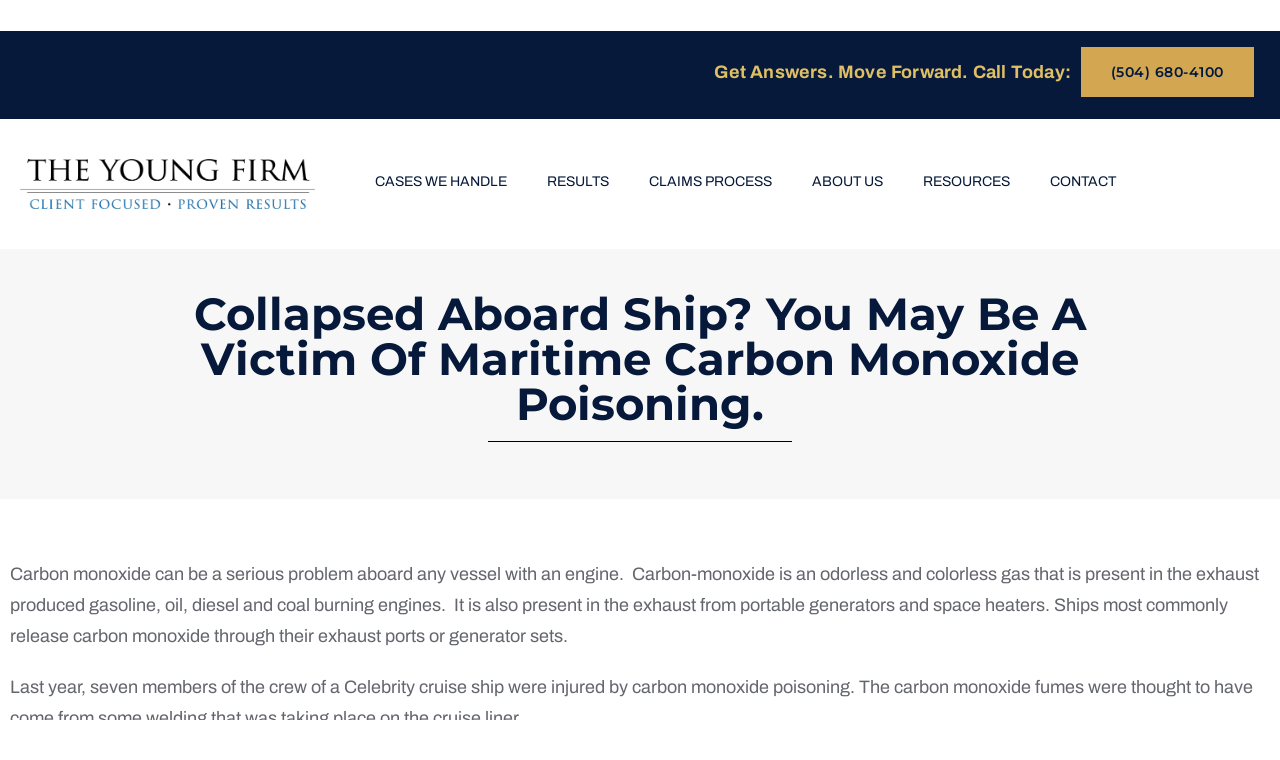

--- FILE ---
content_type: text/html; charset=UTF-8
request_url: https://www.jonesactlaw.com/library/collapsed-aboard-ship-you-may-be-a-victim-of-maritime-carbon-monoxide-poisoning/
body_size: 43166
content:
<!DOCTYPE html>
<html lang="en-US">
<head><meta charset="UTF-8"><script>if(navigator.userAgent.match(/MSIE|Internet Explorer/i)||navigator.userAgent.match(/Trident\/7\..*?rv:11/i)){var href=document.location.href;if(!href.match(/[?&]nowprocket/)){if(href.indexOf("?")==-1){if(href.indexOf("#")==-1){document.location.href=href+"?nowprocket=1"}else{document.location.href=href.replace("#","?nowprocket=1#")}}else{if(href.indexOf("#")==-1){document.location.href=href+"&nowprocket=1"}else{document.location.href=href.replace("#","&nowprocket=1#")}}}}</script><script>(()=>{class RocketLazyLoadScripts{constructor(){this.v="2.0.4",this.userEvents=["keydown","keyup","mousedown","mouseup","mousemove","mouseover","mouseout","touchmove","touchstart","touchend","touchcancel","wheel","click","dblclick","input"],this.attributeEvents=["onblur","onclick","oncontextmenu","ondblclick","onfocus","onmousedown","onmouseenter","onmouseleave","onmousemove","onmouseout","onmouseover","onmouseup","onmousewheel","onscroll","onsubmit"]}async t(){this.i(),this.o(),/iP(ad|hone)/.test(navigator.userAgent)&&this.h(),this.u(),this.l(this),this.m(),this.k(this),this.p(this),this._(),await Promise.all([this.R(),this.L()]),this.lastBreath=Date.now(),this.S(this),this.P(),this.D(),this.O(),this.M(),await this.C(this.delayedScripts.normal),await this.C(this.delayedScripts.defer),await this.C(this.delayedScripts.async),await this.T(),await this.F(),await this.j(),await this.A(),window.dispatchEvent(new Event("rocket-allScriptsLoaded")),this.everythingLoaded=!0,this.lastTouchEnd&&await new Promise(t=>setTimeout(t,500-Date.now()+this.lastTouchEnd)),this.I(),this.H(),this.U(),this.W()}i(){this.CSPIssue=sessionStorage.getItem("rocketCSPIssue"),document.addEventListener("securitypolicyviolation",t=>{this.CSPIssue||"script-src-elem"!==t.violatedDirective||"data"!==t.blockedURI||(this.CSPIssue=!0,sessionStorage.setItem("rocketCSPIssue",!0))},{isRocket:!0})}o(){window.addEventListener("pageshow",t=>{this.persisted=t.persisted,this.realWindowLoadedFired=!0},{isRocket:!0}),window.addEventListener("pagehide",()=>{this.onFirstUserAction=null},{isRocket:!0})}h(){let t;function e(e){t=e}window.addEventListener("touchstart",e,{isRocket:!0}),window.addEventListener("touchend",function i(o){o.changedTouches[0]&&t.changedTouches[0]&&Math.abs(o.changedTouches[0].pageX-t.changedTouches[0].pageX)<10&&Math.abs(o.changedTouches[0].pageY-t.changedTouches[0].pageY)<10&&o.timeStamp-t.timeStamp<200&&(window.removeEventListener("touchstart",e,{isRocket:!0}),window.removeEventListener("touchend",i,{isRocket:!0}),"INPUT"===o.target.tagName&&"text"===o.target.type||(o.target.dispatchEvent(new TouchEvent("touchend",{target:o.target,bubbles:!0})),o.target.dispatchEvent(new MouseEvent("mouseover",{target:o.target,bubbles:!0})),o.target.dispatchEvent(new PointerEvent("click",{target:o.target,bubbles:!0,cancelable:!0,detail:1,clientX:o.changedTouches[0].clientX,clientY:o.changedTouches[0].clientY})),event.preventDefault()))},{isRocket:!0})}q(t){this.userActionTriggered||("mousemove"!==t.type||this.firstMousemoveIgnored?"keyup"===t.type||"mouseover"===t.type||"mouseout"===t.type||(this.userActionTriggered=!0,this.onFirstUserAction&&this.onFirstUserAction()):this.firstMousemoveIgnored=!0),"click"===t.type&&t.preventDefault(),t.stopPropagation(),t.stopImmediatePropagation(),"touchstart"===this.lastEvent&&"touchend"===t.type&&(this.lastTouchEnd=Date.now()),"click"===t.type&&(this.lastTouchEnd=0),this.lastEvent=t.type,t.composedPath&&t.composedPath()[0].getRootNode()instanceof ShadowRoot&&(t.rocketTarget=t.composedPath()[0]),this.savedUserEvents.push(t)}u(){this.savedUserEvents=[],this.userEventHandler=this.q.bind(this),this.userEvents.forEach(t=>window.addEventListener(t,this.userEventHandler,{passive:!1,isRocket:!0})),document.addEventListener("visibilitychange",this.userEventHandler,{isRocket:!0})}U(){this.userEvents.forEach(t=>window.removeEventListener(t,this.userEventHandler,{passive:!1,isRocket:!0})),document.removeEventListener("visibilitychange",this.userEventHandler,{isRocket:!0}),this.savedUserEvents.forEach(t=>{(t.rocketTarget||t.target).dispatchEvent(new window[t.constructor.name](t.type,t))})}m(){const t="return false",e=Array.from(this.attributeEvents,t=>"data-rocket-"+t),i="["+this.attributeEvents.join("],[")+"]",o="[data-rocket-"+this.attributeEvents.join("],[data-rocket-")+"]",s=(e,i,o)=>{o&&o!==t&&(e.setAttribute("data-rocket-"+i,o),e["rocket"+i]=new Function("event",o),e.setAttribute(i,t))};new MutationObserver(t=>{for(const n of t)"attributes"===n.type&&(n.attributeName.startsWith("data-rocket-")||this.everythingLoaded?n.attributeName.startsWith("data-rocket-")&&this.everythingLoaded&&this.N(n.target,n.attributeName.substring(12)):s(n.target,n.attributeName,n.target.getAttribute(n.attributeName))),"childList"===n.type&&n.addedNodes.forEach(t=>{if(t.nodeType===Node.ELEMENT_NODE)if(this.everythingLoaded)for(const i of[t,...t.querySelectorAll(o)])for(const t of i.getAttributeNames())e.includes(t)&&this.N(i,t.substring(12));else for(const e of[t,...t.querySelectorAll(i)])for(const t of e.getAttributeNames())this.attributeEvents.includes(t)&&s(e,t,e.getAttribute(t))})}).observe(document,{subtree:!0,childList:!0,attributeFilter:[...this.attributeEvents,...e]})}I(){this.attributeEvents.forEach(t=>{document.querySelectorAll("[data-rocket-"+t+"]").forEach(e=>{this.N(e,t)})})}N(t,e){const i=t.getAttribute("data-rocket-"+e);i&&(t.setAttribute(e,i),t.removeAttribute("data-rocket-"+e))}k(t){Object.defineProperty(HTMLElement.prototype,"onclick",{get(){return this.rocketonclick||null},set(e){this.rocketonclick=e,this.setAttribute(t.everythingLoaded?"onclick":"data-rocket-onclick","this.rocketonclick(event)")}})}S(t){function e(e,i){let o=e[i];e[i]=null,Object.defineProperty(e,i,{get:()=>o,set(s){t.everythingLoaded?o=s:e["rocket"+i]=o=s}})}e(document,"onreadystatechange"),e(window,"onload"),e(window,"onpageshow");try{Object.defineProperty(document,"readyState",{get:()=>t.rocketReadyState,set(e){t.rocketReadyState=e},configurable:!0}),document.readyState="loading"}catch(t){console.log("WPRocket DJE readyState conflict, bypassing")}}l(t){this.originalAddEventListener=EventTarget.prototype.addEventListener,this.originalRemoveEventListener=EventTarget.prototype.removeEventListener,this.savedEventListeners=[],EventTarget.prototype.addEventListener=function(e,i,o){o&&o.isRocket||!t.B(e,this)&&!t.userEvents.includes(e)||t.B(e,this)&&!t.userActionTriggered||e.startsWith("rocket-")||t.everythingLoaded?t.originalAddEventListener.call(this,e,i,o):(t.savedEventListeners.push({target:this,remove:!1,type:e,func:i,options:o}),"mouseenter"!==e&&"mouseleave"!==e||t.originalAddEventListener.call(this,e,t.savedUserEvents.push,o))},EventTarget.prototype.removeEventListener=function(e,i,o){o&&o.isRocket||!t.B(e,this)&&!t.userEvents.includes(e)||t.B(e,this)&&!t.userActionTriggered||e.startsWith("rocket-")||t.everythingLoaded?t.originalRemoveEventListener.call(this,e,i,o):t.savedEventListeners.push({target:this,remove:!0,type:e,func:i,options:o})}}J(t,e){this.savedEventListeners=this.savedEventListeners.filter(i=>{let o=i.type,s=i.target||window;return e!==o||t!==s||(this.B(o,s)&&(i.type="rocket-"+o),this.$(i),!1)})}H(){EventTarget.prototype.addEventListener=this.originalAddEventListener,EventTarget.prototype.removeEventListener=this.originalRemoveEventListener,this.savedEventListeners.forEach(t=>this.$(t))}$(t){t.remove?this.originalRemoveEventListener.call(t.target,t.type,t.func,t.options):this.originalAddEventListener.call(t.target,t.type,t.func,t.options)}p(t){let e;function i(e){return t.everythingLoaded?e:e.split(" ").map(t=>"load"===t||t.startsWith("load.")?"rocket-jquery-load":t).join(" ")}function o(o){function s(e){const s=o.fn[e];o.fn[e]=o.fn.init.prototype[e]=function(){return this[0]===window&&t.userActionTriggered&&("string"==typeof arguments[0]||arguments[0]instanceof String?arguments[0]=i(arguments[0]):"object"==typeof arguments[0]&&Object.keys(arguments[0]).forEach(t=>{const e=arguments[0][t];delete arguments[0][t],arguments[0][i(t)]=e})),s.apply(this,arguments),this}}if(o&&o.fn&&!t.allJQueries.includes(o)){const e={DOMContentLoaded:[],"rocket-DOMContentLoaded":[]};for(const t in e)document.addEventListener(t,()=>{e[t].forEach(t=>t())},{isRocket:!0});o.fn.ready=o.fn.init.prototype.ready=function(i){function s(){parseInt(o.fn.jquery)>2?setTimeout(()=>i.bind(document)(o)):i.bind(document)(o)}return"function"==typeof i&&(t.realDomReadyFired?!t.userActionTriggered||t.fauxDomReadyFired?s():e["rocket-DOMContentLoaded"].push(s):e.DOMContentLoaded.push(s)),o([])},s("on"),s("one"),s("off"),t.allJQueries.push(o)}e=o}t.allJQueries=[],o(window.jQuery),Object.defineProperty(window,"jQuery",{get:()=>e,set(t){o(t)}})}P(){const t=new Map;document.write=document.writeln=function(e){const i=document.currentScript,o=document.createRange(),s=i.parentElement;let n=t.get(i);void 0===n&&(n=i.nextSibling,t.set(i,n));const c=document.createDocumentFragment();o.setStart(c,0),c.appendChild(o.createContextualFragment(e)),s.insertBefore(c,n)}}async R(){return new Promise(t=>{this.userActionTriggered?t():this.onFirstUserAction=t})}async L(){return new Promise(t=>{document.addEventListener("DOMContentLoaded",()=>{this.realDomReadyFired=!0,t()},{isRocket:!0})})}async j(){return this.realWindowLoadedFired?Promise.resolve():new Promise(t=>{window.addEventListener("load",t,{isRocket:!0})})}M(){this.pendingScripts=[];this.scriptsMutationObserver=new MutationObserver(t=>{for(const e of t)e.addedNodes.forEach(t=>{"SCRIPT"!==t.tagName||t.noModule||t.isWPRocket||this.pendingScripts.push({script:t,promise:new Promise(e=>{const i=()=>{const i=this.pendingScripts.findIndex(e=>e.script===t);i>=0&&this.pendingScripts.splice(i,1),e()};t.addEventListener("load",i,{isRocket:!0}),t.addEventListener("error",i,{isRocket:!0}),setTimeout(i,1e3)})})})}),this.scriptsMutationObserver.observe(document,{childList:!0,subtree:!0})}async F(){await this.X(),this.pendingScripts.length?(await this.pendingScripts[0].promise,await this.F()):this.scriptsMutationObserver.disconnect()}D(){this.delayedScripts={normal:[],async:[],defer:[]},document.querySelectorAll("script[type$=rocketlazyloadscript]").forEach(t=>{t.hasAttribute("data-rocket-src")?t.hasAttribute("async")&&!1!==t.async?this.delayedScripts.async.push(t):t.hasAttribute("defer")&&!1!==t.defer||"module"===t.getAttribute("data-rocket-type")?this.delayedScripts.defer.push(t):this.delayedScripts.normal.push(t):this.delayedScripts.normal.push(t)})}async _(){await this.L();let t=[];document.querySelectorAll("script[type$=rocketlazyloadscript][data-rocket-src]").forEach(e=>{let i=e.getAttribute("data-rocket-src");if(i&&!i.startsWith("data:")){i.startsWith("//")&&(i=location.protocol+i);try{const o=new URL(i).origin;o!==location.origin&&t.push({src:o,crossOrigin:e.crossOrigin||"module"===e.getAttribute("data-rocket-type")})}catch(t){}}}),t=[...new Map(t.map(t=>[JSON.stringify(t),t])).values()],this.Y(t,"preconnect")}async G(t){if(await this.K(),!0!==t.noModule||!("noModule"in HTMLScriptElement.prototype))return new Promise(e=>{let i;function o(){(i||t).setAttribute("data-rocket-status","executed"),e()}try{if(navigator.userAgent.includes("Firefox/")||""===navigator.vendor||this.CSPIssue)i=document.createElement("script"),[...t.attributes].forEach(t=>{let e=t.nodeName;"type"!==e&&("data-rocket-type"===e&&(e="type"),"data-rocket-src"===e&&(e="src"),i.setAttribute(e,t.nodeValue))}),t.text&&(i.text=t.text),t.nonce&&(i.nonce=t.nonce),i.hasAttribute("src")?(i.addEventListener("load",o,{isRocket:!0}),i.addEventListener("error",()=>{i.setAttribute("data-rocket-status","failed-network"),e()},{isRocket:!0}),setTimeout(()=>{i.isConnected||e()},1)):(i.text=t.text,o()),i.isWPRocket=!0,t.parentNode.replaceChild(i,t);else{const i=t.getAttribute("data-rocket-type"),s=t.getAttribute("data-rocket-src");i?(t.type=i,t.removeAttribute("data-rocket-type")):t.removeAttribute("type"),t.addEventListener("load",o,{isRocket:!0}),t.addEventListener("error",i=>{this.CSPIssue&&i.target.src.startsWith("data:")?(console.log("WPRocket: CSP fallback activated"),t.removeAttribute("src"),this.G(t).then(e)):(t.setAttribute("data-rocket-status","failed-network"),e())},{isRocket:!0}),s?(t.fetchPriority="high",t.removeAttribute("data-rocket-src"),t.src=s):t.src="data:text/javascript;base64,"+window.btoa(unescape(encodeURIComponent(t.text)))}}catch(i){t.setAttribute("data-rocket-status","failed-transform"),e()}});t.setAttribute("data-rocket-status","skipped")}async C(t){const e=t.shift();return e?(e.isConnected&&await this.G(e),this.C(t)):Promise.resolve()}O(){this.Y([...this.delayedScripts.normal,...this.delayedScripts.defer,...this.delayedScripts.async],"preload")}Y(t,e){this.trash=this.trash||[];let i=!0;var o=document.createDocumentFragment();t.forEach(t=>{const s=t.getAttribute&&t.getAttribute("data-rocket-src")||t.src;if(s&&!s.startsWith("data:")){const n=document.createElement("link");n.href=s,n.rel=e,"preconnect"!==e&&(n.as="script",n.fetchPriority=i?"high":"low"),t.getAttribute&&"module"===t.getAttribute("data-rocket-type")&&(n.crossOrigin=!0),t.crossOrigin&&(n.crossOrigin=t.crossOrigin),t.integrity&&(n.integrity=t.integrity),t.nonce&&(n.nonce=t.nonce),o.appendChild(n),this.trash.push(n),i=!1}}),document.head.appendChild(o)}W(){this.trash.forEach(t=>t.remove())}async T(){try{document.readyState="interactive"}catch(t){}this.fauxDomReadyFired=!0;try{await this.K(),this.J(document,"readystatechange"),document.dispatchEvent(new Event("rocket-readystatechange")),await this.K(),document.rocketonreadystatechange&&document.rocketonreadystatechange(),await this.K(),this.J(document,"DOMContentLoaded"),document.dispatchEvent(new Event("rocket-DOMContentLoaded")),await this.K(),this.J(window,"DOMContentLoaded"),window.dispatchEvent(new Event("rocket-DOMContentLoaded"))}catch(t){console.error(t)}}async A(){try{document.readyState="complete"}catch(t){}try{await this.K(),this.J(document,"readystatechange"),document.dispatchEvent(new Event("rocket-readystatechange")),await this.K(),document.rocketonreadystatechange&&document.rocketonreadystatechange(),await this.K(),this.J(window,"load"),window.dispatchEvent(new Event("rocket-load")),await this.K(),window.rocketonload&&window.rocketonload(),await this.K(),this.allJQueries.forEach(t=>t(window).trigger("rocket-jquery-load")),await this.K(),this.J(window,"pageshow");const t=new Event("rocket-pageshow");t.persisted=this.persisted,window.dispatchEvent(t),await this.K(),window.rocketonpageshow&&window.rocketonpageshow({persisted:this.persisted})}catch(t){console.error(t)}}async K(){Date.now()-this.lastBreath>45&&(await this.X(),this.lastBreath=Date.now())}async X(){return document.hidden?new Promise(t=>setTimeout(t)):new Promise(t=>requestAnimationFrame(t))}B(t,e){return e===document&&"readystatechange"===t||(e===document&&"DOMContentLoaded"===t||(e===window&&"DOMContentLoaded"===t||(e===window&&"load"===t||e===window&&"pageshow"===t)))}static run(){(new RocketLazyLoadScripts).t()}}RocketLazyLoadScripts.run()})();</script>
	
	<meta name="viewport" content="width=device-width, initial-scale=1.0, viewport-fit=cover" />		<script type="rocketlazyloadscript" data-minify="1" async data-rocket-src="https://www.jonesactlaw.com/wp-content/cache/min/1/i/62ae041c29f240fb725c3077055ee941.js?ver=1767904559" class="ct_clicktrue"></script><meta name='robots' content='index, follow, max-image-preview:large, max-snippet:-1, max-video-preview:-1' />
<script type="rocketlazyloadscript" data-minify="1" id="cookieyes" data-rocket-type="text/javascript" data-rocket-src="https://www.jonesactlaw.com/wp-content/cache/min/1/client_data/c19b28d902b4e8ab2885223d/script.js?ver=1767904559" data-rocket-defer defer></script>
	<!-- This site is optimized with the Yoast SEO Premium plugin v26.7 (Yoast SEO v26.7) - https://yoast.com/wordpress/plugins/seo/ -->
	<title>Collapsed on a Ship? It Could Be Maritime Carbon Monoxide Poisoning</title>
<link data-rocket-preload as="style" href="https://fonts.googleapis.com/css?family=Archivo%3A100%2C200%2C300%2C400%2C500%2C600%2C700%2C800%2C900100italic%2C200italic%2C300italic%2C400italic%2C500italic%2C600italic%2C700italic%2C800italic%2C900italic%7CMontserrat%3A100%2C200%2C300%2C400%2C500%2C600%2C700%2C800%2C900100italic%2C200italic%2C300italic%2C400italic%2C500italic%2C600italic%2C700italic%2C800italic%2C900italic%7CPlayfair%20Display%3A100%2C200%2C300%2C400%2C500%2C600%2C700%2C800%2C900100italic%2C200italic%2C300italic%2C400italic%2C500italic%2C600italic%2C700italic%2C800italic%2C900italic&#038;subset=latin&#038;display=swap" rel="preload">
<link href="https://fonts.googleapis.com/css?family=Archivo%3A100%2C200%2C300%2C400%2C500%2C600%2C700%2C800%2C900100italic%2C200italic%2C300italic%2C400italic%2C500italic%2C600italic%2C700italic%2C800italic%2C900italic%7CMontserrat%3A100%2C200%2C300%2C400%2C500%2C600%2C700%2C800%2C900100italic%2C200italic%2C300italic%2C400italic%2C500italic%2C600italic%2C700italic%2C800italic%2C900italic%7CPlayfair%20Display%3A100%2C200%2C300%2C400%2C500%2C600%2C700%2C800%2C900100italic%2C200italic%2C300italic%2C400italic%2C500italic%2C600italic%2C700italic%2C800italic%2C900italic&#038;subset=latin&#038;display=swap" media="print" onload="this.media=&#039;all&#039;" rel="stylesheet">
<style id="wpr-usedcss">.fluid-width-video-wrapper{width:100%;position:relative;padding:0}.fluid-width-video-wrapper embed,.fluid-width-video-wrapper iframe,.fluid-width-video-wrapper object{position:absolute;top:0;left:0;width:100%;height:100%}img:is([sizes=auto i],[sizes^="auto," i]){contain-intrinsic-size:3000px 1500px}[class*=" iconsmind-"],[class^=iconsmind-]{font-family:iconsmind;speak:none;font-style:normal;font-weight:400;font-variant:normal;text-transform:none;line-height:1;-webkit-font-smoothing:antialiased;-moz-osx-font-smoothing:grayscale}[class*=" fe-"],[class^=fe-]{display:inline-block;font-family:Feather;speak:none;font-style:normal;font-weight:400;font-variant:normal;text-transform:none;line-height:inherit;-webkit-font-smoothing:antialiased;-moz-osx-font-smoothing:grayscale}.fe-chevron-left:before{content:"\e92f"}.fe-chevron-right:before{content:"\e930"}img.emoji{display:inline!important;border:none!important;box-shadow:none!important;height:1em!important;width:1em!important;margin:0 .07em!important;vertical-align:-.1em!important;background:0 0!important;padding:0!important}:where(.wp-block-button__link){border-radius:9999px;box-shadow:none;padding:calc(.667em + 2px) calc(1.333em + 2px);text-decoration:none}:root :where(.wp-block-button .wp-block-button__link.is-style-outline),:root :where(.wp-block-button.is-style-outline>.wp-block-button__link){border:2px solid;padding:.667em 1.333em}:root :where(.wp-block-button .wp-block-button__link.is-style-outline:not(.has-text-color)),:root :where(.wp-block-button.is-style-outline>.wp-block-button__link:not(.has-text-color)){color:currentColor}:root :where(.wp-block-button .wp-block-button__link.is-style-outline:not(.has-background)),:root :where(.wp-block-button.is-style-outline>.wp-block-button__link:not(.has-background)){background-color:initial;background-image:none}:where(.wp-block-calendar table:not(.has-background) th){background:#ddd}:where(.wp-block-columns){margin-bottom:1.75em}:where(.wp-block-columns.has-background){padding:1.25em 2.375em}:where(.wp-block-post-comments input[type=submit]){border:none}:where(.wp-block-cover-image:not(.has-text-color)),:where(.wp-block-cover:not(.has-text-color)){color:#fff}:where(.wp-block-cover-image.is-light:not(.has-text-color)),:where(.wp-block-cover.is-light:not(.has-text-color)){color:#000}:root :where(.wp-block-cover h1:not(.has-text-color)),:root :where(.wp-block-cover h2:not(.has-text-color)),:root :where(.wp-block-cover h3:not(.has-text-color)),:root :where(.wp-block-cover h4:not(.has-text-color)),:root :where(.wp-block-cover h5:not(.has-text-color)),:root :where(.wp-block-cover h6:not(.has-text-color)),:root :where(.wp-block-cover p:not(.has-text-color)){color:inherit}:where(.wp-block-file){margin-bottom:1.5em}:where(.wp-block-file__button){border-radius:2em;display:inline-block;padding:.5em 1em}:where(.wp-block-file__button):is(a):active,:where(.wp-block-file__button):is(a):focus,:where(.wp-block-file__button):is(a):hover,:where(.wp-block-file__button):is(a):visited{box-shadow:none;color:#fff;opacity:.85;text-decoration:none}:where(.wp-block-group.wp-block-group-is-layout-constrained){position:relative}:root :where(.wp-block-image.is-style-rounded img,.wp-block-image .is-style-rounded img){border-radius:9999px}:where(.wp-block-latest-comments:not([style*=line-height] .wp-block-latest-comments__comment)){line-height:1.1}:where(.wp-block-latest-comments:not([style*=line-height] .wp-block-latest-comments__comment-excerpt p)){line-height:1.8}:root :where(.wp-block-latest-posts.is-grid){padding:0}:root :where(.wp-block-latest-posts.wp-block-latest-posts__list){padding-left:0}ul{box-sizing:border-box}:root :where(.wp-block-list.has-background){padding:1.25em 2.375em}:where(.wp-block-navigation.has-background .wp-block-navigation-item a:not(.wp-element-button)),:where(.wp-block-navigation.has-background .wp-block-navigation-submenu a:not(.wp-element-button)){padding:.5em 1em}:where(.wp-block-navigation .wp-block-navigation__submenu-container .wp-block-navigation-item a:not(.wp-element-button)),:where(.wp-block-navigation .wp-block-navigation__submenu-container .wp-block-navigation-submenu a:not(.wp-element-button)),:where(.wp-block-navigation .wp-block-navigation__submenu-container .wp-block-navigation-submenu button.wp-block-navigation-item__content),:where(.wp-block-navigation .wp-block-navigation__submenu-container .wp-block-pages-list__item button.wp-block-navigation-item__content){padding:.5em 1em}:root :where(p.has-background){padding:1.25em 2.375em}:where(p.has-text-color:not(.has-link-color)) a{color:inherit}:where(.wp-block-post-comments-form) input:not([type=submit]),:where(.wp-block-post-comments-form) textarea{border:1px solid #949494;font-family:inherit;font-size:1em}:where(.wp-block-post-comments-form) input:where(:not([type=submit]):not([type=checkbox])),:where(.wp-block-post-comments-form) textarea{padding:calc(.667em + 2px)}:where(.wp-block-post-excerpt){box-sizing:border-box;margin-bottom:var(--wp--style--block-gap);margin-top:var(--wp--style--block-gap)}:where(.wp-block-preformatted.has-background){padding:1.25em 2.375em}:where(.wp-block-search__button){border:1px solid #ccc;padding:6px 10px}:where(.wp-block-search__input){font-family:inherit;font-size:inherit;font-style:inherit;font-weight:inherit;letter-spacing:inherit;line-height:inherit;text-transform:inherit}:where(.wp-block-search__button-inside .wp-block-search__inside-wrapper){border:1px solid #949494;box-sizing:border-box;padding:4px}:where(.wp-block-search__button-inside .wp-block-search__inside-wrapper) .wp-block-search__input{border:none;border-radius:0;padding:0 4px}:where(.wp-block-search__button-inside .wp-block-search__inside-wrapper) .wp-block-search__input:focus{outline:0}:where(.wp-block-search__button-inside .wp-block-search__inside-wrapper) :where(.wp-block-search__button){padding:4px 8px}:root :where(.wp-block-separator.is-style-dots){height:auto;line-height:1;text-align:center}:root :where(.wp-block-separator.is-style-dots):before{color:currentColor;content:"···";font-family:serif;font-size:1.5em;letter-spacing:2em;padding-left:2em}:root :where(.wp-block-site-logo.is-style-rounded){border-radius:9999px}:where(.wp-block-social-links:not(.is-style-logos-only)) .wp-social-link{background-color:#f0f0f0;color:#444}:where(.wp-block-social-links:not(.is-style-logos-only)) .wp-social-link-amazon{background-color:#f90;color:#fff}:where(.wp-block-social-links:not(.is-style-logos-only)) .wp-social-link-bandcamp{background-color:#1ea0c3;color:#fff}:where(.wp-block-social-links:not(.is-style-logos-only)) .wp-social-link-behance{background-color:#0757fe;color:#fff}:where(.wp-block-social-links:not(.is-style-logos-only)) .wp-social-link-bluesky{background-color:#0a7aff;color:#fff}:where(.wp-block-social-links:not(.is-style-logos-only)) .wp-social-link-codepen{background-color:#1e1f26;color:#fff}:where(.wp-block-social-links:not(.is-style-logos-only)) .wp-social-link-deviantart{background-color:#02e49b;color:#fff}:where(.wp-block-social-links:not(.is-style-logos-only)) .wp-social-link-dribbble{background-color:#e94c89;color:#fff}:where(.wp-block-social-links:not(.is-style-logos-only)) .wp-social-link-dropbox{background-color:#4280ff;color:#fff}:where(.wp-block-social-links:not(.is-style-logos-only)) .wp-social-link-etsy{background-color:#f45800;color:#fff}:where(.wp-block-social-links:not(.is-style-logos-only)) .wp-social-link-facebook{background-color:#0866ff;color:#fff}:where(.wp-block-social-links:not(.is-style-logos-only)) .wp-social-link-fivehundredpx{background-color:#000;color:#fff}:where(.wp-block-social-links:not(.is-style-logos-only)) .wp-social-link-flickr{background-color:#0461dd;color:#fff}:where(.wp-block-social-links:not(.is-style-logos-only)) .wp-social-link-foursquare{background-color:#e65678;color:#fff}:where(.wp-block-social-links:not(.is-style-logos-only)) .wp-social-link-github{background-color:#24292d;color:#fff}:where(.wp-block-social-links:not(.is-style-logos-only)) .wp-social-link-goodreads{background-color:#eceadd;color:#382110}:where(.wp-block-social-links:not(.is-style-logos-only)) .wp-social-link-google{background-color:#ea4434;color:#fff}:where(.wp-block-social-links:not(.is-style-logos-only)) .wp-social-link-gravatar{background-color:#1d4fc4;color:#fff}:where(.wp-block-social-links:not(.is-style-logos-only)) .wp-social-link-instagram{background-color:#f00075;color:#fff}:where(.wp-block-social-links:not(.is-style-logos-only)) .wp-social-link-lastfm{background-color:#e21b24;color:#fff}:where(.wp-block-social-links:not(.is-style-logos-only)) .wp-social-link-linkedin{background-color:#0d66c2;color:#fff}:where(.wp-block-social-links:not(.is-style-logos-only)) .wp-social-link-mastodon{background-color:#3288d4;color:#fff}:where(.wp-block-social-links:not(.is-style-logos-only)) .wp-social-link-medium{background-color:#000;color:#fff}:where(.wp-block-social-links:not(.is-style-logos-only)) .wp-social-link-meetup{background-color:#f6405f;color:#fff}:where(.wp-block-social-links:not(.is-style-logos-only)) .wp-social-link-patreon{background-color:#000;color:#fff}:where(.wp-block-social-links:not(.is-style-logos-only)) .wp-social-link-pinterest{background-color:#e60122;color:#fff}:where(.wp-block-social-links:not(.is-style-logos-only)) .wp-social-link-pocket{background-color:#ef4155;color:#fff}:where(.wp-block-social-links:not(.is-style-logos-only)) .wp-social-link-reddit{background-color:#ff4500;color:#fff}:where(.wp-block-social-links:not(.is-style-logos-only)) .wp-social-link-skype{background-color:#0478d7;color:#fff}:where(.wp-block-social-links:not(.is-style-logos-only)) .wp-social-link-snapchat{background-color:#fefc00;color:#fff;stroke:#000}:where(.wp-block-social-links:not(.is-style-logos-only)) .wp-social-link-soundcloud{background-color:#ff5600;color:#fff}:where(.wp-block-social-links:not(.is-style-logos-only)) .wp-social-link-spotify{background-color:#1bd760;color:#fff}:where(.wp-block-social-links:not(.is-style-logos-only)) .wp-social-link-telegram{background-color:#2aabee;color:#fff}:where(.wp-block-social-links:not(.is-style-logos-only)) .wp-social-link-threads{background-color:#000;color:#fff}:where(.wp-block-social-links:not(.is-style-logos-only)) .wp-social-link-tiktok{background-color:#000;color:#fff}:where(.wp-block-social-links:not(.is-style-logos-only)) .wp-social-link-tumblr{background-color:#011835;color:#fff}:where(.wp-block-social-links:not(.is-style-logos-only)) .wp-social-link-twitch{background-color:#6440a4;color:#fff}:where(.wp-block-social-links:not(.is-style-logos-only)) .wp-social-link-twitter{background-color:#1da1f2;color:#fff}:where(.wp-block-social-links:not(.is-style-logos-only)) .wp-social-link-vimeo{background-color:#1eb7ea;color:#fff}:where(.wp-block-social-links:not(.is-style-logos-only)) .wp-social-link-vk{background-color:#4680c2;color:#fff}:where(.wp-block-social-links:not(.is-style-logos-only)) .wp-social-link-wordpress{background-color:#3499cd;color:#fff}:where(.wp-block-social-links:not(.is-style-logos-only)) .wp-social-link-whatsapp{background-color:#25d366;color:#fff}:where(.wp-block-social-links:not(.is-style-logos-only)) .wp-social-link-x{background-color:#000;color:#fff}:where(.wp-block-social-links:not(.is-style-logos-only)) .wp-social-link-yelp{background-color:#d32422;color:#fff}:where(.wp-block-social-links:not(.is-style-logos-only)) .wp-social-link-youtube{background-color:red;color:#fff}:where(.wp-block-social-links.is-style-logos-only) .wp-social-link{background:0 0}:where(.wp-block-social-links.is-style-logos-only) .wp-social-link svg{height:1.25em;width:1.25em}:where(.wp-block-social-links.is-style-logos-only) .wp-social-link-amazon{color:#f90}:where(.wp-block-social-links.is-style-logos-only) .wp-social-link-bandcamp{color:#1ea0c3}:where(.wp-block-social-links.is-style-logos-only) .wp-social-link-behance{color:#0757fe}:where(.wp-block-social-links.is-style-logos-only) .wp-social-link-bluesky{color:#0a7aff}:where(.wp-block-social-links.is-style-logos-only) .wp-social-link-codepen{color:#1e1f26}:where(.wp-block-social-links.is-style-logos-only) .wp-social-link-deviantart{color:#02e49b}:where(.wp-block-social-links.is-style-logos-only) .wp-social-link-dribbble{color:#e94c89}:where(.wp-block-social-links.is-style-logos-only) .wp-social-link-dropbox{color:#4280ff}:where(.wp-block-social-links.is-style-logos-only) .wp-social-link-etsy{color:#f45800}:where(.wp-block-social-links.is-style-logos-only) .wp-social-link-facebook{color:#0866ff}:where(.wp-block-social-links.is-style-logos-only) .wp-social-link-fivehundredpx{color:#000}:where(.wp-block-social-links.is-style-logos-only) .wp-social-link-flickr{color:#0461dd}:where(.wp-block-social-links.is-style-logos-only) .wp-social-link-foursquare{color:#e65678}:where(.wp-block-social-links.is-style-logos-only) .wp-social-link-github{color:#24292d}:where(.wp-block-social-links.is-style-logos-only) .wp-social-link-goodreads{color:#382110}:where(.wp-block-social-links.is-style-logos-only) .wp-social-link-google{color:#ea4434}:where(.wp-block-social-links.is-style-logos-only) .wp-social-link-gravatar{color:#1d4fc4}:where(.wp-block-social-links.is-style-logos-only) .wp-social-link-instagram{color:#f00075}:where(.wp-block-social-links.is-style-logos-only) .wp-social-link-lastfm{color:#e21b24}:where(.wp-block-social-links.is-style-logos-only) .wp-social-link-linkedin{color:#0d66c2}:where(.wp-block-social-links.is-style-logos-only) .wp-social-link-mastodon{color:#3288d4}:where(.wp-block-social-links.is-style-logos-only) .wp-social-link-medium{color:#000}:where(.wp-block-social-links.is-style-logos-only) .wp-social-link-meetup{color:#f6405f}:where(.wp-block-social-links.is-style-logos-only) .wp-social-link-patreon{color:#000}:where(.wp-block-social-links.is-style-logos-only) .wp-social-link-pinterest{color:#e60122}:where(.wp-block-social-links.is-style-logos-only) .wp-social-link-pocket{color:#ef4155}:where(.wp-block-social-links.is-style-logos-only) .wp-social-link-reddit{color:#ff4500}:where(.wp-block-social-links.is-style-logos-only) .wp-social-link-skype{color:#0478d7}:where(.wp-block-social-links.is-style-logos-only) .wp-social-link-snapchat{color:#fff;stroke:#000}:where(.wp-block-social-links.is-style-logos-only) .wp-social-link-soundcloud{color:#ff5600}:where(.wp-block-social-links.is-style-logos-only) .wp-social-link-spotify{color:#1bd760}:where(.wp-block-social-links.is-style-logos-only) .wp-social-link-telegram{color:#2aabee}:where(.wp-block-social-links.is-style-logos-only) .wp-social-link-threads{color:#000}:where(.wp-block-social-links.is-style-logos-only) .wp-social-link-tiktok{color:#000}:where(.wp-block-social-links.is-style-logos-only) .wp-social-link-tumblr{color:#011835}:where(.wp-block-social-links.is-style-logos-only) .wp-social-link-twitch{color:#6440a4}:where(.wp-block-social-links.is-style-logos-only) .wp-social-link-twitter{color:#1da1f2}:where(.wp-block-social-links.is-style-logos-only) .wp-social-link-vimeo{color:#1eb7ea}:where(.wp-block-social-links.is-style-logos-only) .wp-social-link-vk{color:#4680c2}:where(.wp-block-social-links.is-style-logos-only) .wp-social-link-whatsapp{color:#25d366}:where(.wp-block-social-links.is-style-logos-only) .wp-social-link-wordpress{color:#3499cd}:where(.wp-block-social-links.is-style-logos-only) .wp-social-link-x{color:#000}:where(.wp-block-social-links.is-style-logos-only) .wp-social-link-yelp{color:#d32422}:where(.wp-block-social-links.is-style-logos-only) .wp-social-link-youtube{color:red}:root :where(.wp-block-social-links .wp-social-link a){padding:.25em}:root :where(.wp-block-social-links.is-style-logos-only .wp-social-link a){padding:0}:root :where(.wp-block-social-links.is-style-pill-shape .wp-social-link a){padding-left:.66667em;padding-right:.66667em}:root :where(.wp-block-tag-cloud.is-style-outline){display:flex;flex-wrap:wrap;gap:1ch}:root :where(.wp-block-tag-cloud.is-style-outline a){border:1px solid;font-size:unset!important;margin-right:0;padding:1ch 2ch;text-decoration:none!important}:root :where(.wp-block-table-of-contents){box-sizing:border-box}:where(.wp-block-term-description){box-sizing:border-box;margin-bottom:var(--wp--style--block-gap);margin-top:var(--wp--style--block-gap)}:where(pre.wp-block-verse){font-family:inherit}:root{--wp--preset--font-size--normal:16px;--wp--preset--font-size--huge:42px}html :where(.has-border-color){border-style:solid}html :where([style*=border-top-color]){border-top-style:solid}html :where([style*=border-right-color]){border-right-style:solid}html :where([style*=border-bottom-color]){border-bottom-style:solid}html :where([style*=border-left-color]){border-left-style:solid}html :where([style*=border-width]){border-style:solid}html :where([style*=border-top-width]){border-top-style:solid}html :where([style*=border-right-width]){border-right-style:solid}html :where([style*=border-bottom-width]){border-bottom-style:solid}html :where([style*=border-left-width]){border-left-style:solid}html :where(img[class*=wp-image-]){height:auto;max-width:100%}:where(figure){margin:0 0 1em}html :where(.is-position-sticky){--wp-admin--admin-bar--position-offset:var(--wp-admin--admin-bar--height,0px)}@media screen and (max-width:600px){html :where(.is-position-sticky){--wp-admin--admin-bar--position-offset:0px}}:root{--wp--preset--aspect-ratio--square:1;--wp--preset--aspect-ratio--4-3:4/3;--wp--preset--aspect-ratio--3-4:3/4;--wp--preset--aspect-ratio--3-2:3/2;--wp--preset--aspect-ratio--2-3:2/3;--wp--preset--aspect-ratio--16-9:16/9;--wp--preset--aspect-ratio--9-16:9/16;--wp--preset--color--black:#000000;--wp--preset--color--cyan-bluish-gray:#abb8c3;--wp--preset--color--white:#ffffff;--wp--preset--color--pale-pink:#f78da7;--wp--preset--color--vivid-red:#cf2e2e;--wp--preset--color--luminous-vivid-orange:#ff6900;--wp--preset--color--luminous-vivid-amber:#fcb900;--wp--preset--color--light-green-cyan:#7bdcb5;--wp--preset--color--vivid-green-cyan:#00d084;--wp--preset--color--pale-cyan-blue:#8ed1fc;--wp--preset--color--vivid-cyan-blue:#0693e3;--wp--preset--color--vivid-purple:#9b51e0;--wp--preset--gradient--vivid-cyan-blue-to-vivid-purple:linear-gradient(135deg,rgba(6, 147, 227, 1) 0%,rgb(155, 81, 224) 100%);--wp--preset--gradient--light-green-cyan-to-vivid-green-cyan:linear-gradient(135deg,rgb(122, 220, 180) 0%,rgb(0, 208, 130) 100%);--wp--preset--gradient--luminous-vivid-amber-to-luminous-vivid-orange:linear-gradient(135deg,rgba(252, 185, 0, 1) 0%,rgba(255, 105, 0, 1) 100%);--wp--preset--gradient--luminous-vivid-orange-to-vivid-red:linear-gradient(135deg,rgba(255, 105, 0, 1) 0%,rgb(207, 46, 46) 100%);--wp--preset--gradient--very-light-gray-to-cyan-bluish-gray:linear-gradient(135deg,rgb(238, 238, 238) 0%,rgb(169, 184, 195) 100%);--wp--preset--gradient--cool-to-warm-spectrum:linear-gradient(135deg,rgb(74, 234, 220) 0%,rgb(151, 120, 209) 20%,rgb(207, 42, 186) 40%,rgb(238, 44, 130) 60%,rgb(251, 105, 98) 80%,rgb(254, 248, 76) 100%);--wp--preset--gradient--blush-light-purple:linear-gradient(135deg,rgb(255, 206, 236) 0%,rgb(152, 150, 240) 100%);--wp--preset--gradient--blush-bordeaux:linear-gradient(135deg,rgb(254, 205, 165) 0%,rgb(254, 45, 45) 50%,rgb(107, 0, 62) 100%);--wp--preset--gradient--luminous-dusk:linear-gradient(135deg,rgb(255, 203, 112) 0%,rgb(199, 81, 192) 50%,rgb(65, 88, 208) 100%);--wp--preset--gradient--pale-ocean:linear-gradient(135deg,rgb(255, 245, 203) 0%,rgb(182, 227, 212) 50%,rgb(51, 167, 181) 100%);--wp--preset--gradient--electric-grass:linear-gradient(135deg,rgb(202, 248, 128) 0%,rgb(113, 206, 126) 100%);--wp--preset--gradient--midnight:linear-gradient(135deg,rgb(2, 3, 129) 0%,rgb(40, 116, 252) 100%);--wp--preset--font-size--small:13px;--wp--preset--font-size--medium:20px;--wp--preset--font-size--large:36px;--wp--preset--font-size--x-large:42px;--wp--preset--spacing--20:0.44rem;--wp--preset--spacing--30:0.67rem;--wp--preset--spacing--40:1rem;--wp--preset--spacing--50:1.5rem;--wp--preset--spacing--60:2.25rem;--wp--preset--spacing--70:3.38rem;--wp--preset--spacing--80:5.06rem;--wp--preset--shadow--natural:6px 6px 9px rgba(0, 0, 0, .2);--wp--preset--shadow--deep:12px 12px 50px rgba(0, 0, 0, .4);--wp--preset--shadow--sharp:6px 6px 0px rgba(0, 0, 0, .2);--wp--preset--shadow--outlined:6px 6px 0px -3px rgba(255, 255, 255, 1),6px 6px rgba(0, 0, 0, 1);--wp--preset--shadow--crisp:6px 6px 0px rgba(0, 0, 0, 1)}:where(.is-layout-flex){gap:.5em}:where(.is-layout-grid){gap:.5em}:where(.wp-block-post-template.is-layout-flex){gap:1.25em}:where(.wp-block-post-template.is-layout-grid){gap:1.25em}:where(.wp-block-columns.is-layout-flex){gap:2em}:where(.wp-block-columns.is-layout-grid){gap:2em}:root :where(.wp-block-pullquote){font-size:1.5em;line-height:1.6}textarea.chained-quiz-frontend{width:100%}.passster-error{width:100%;text-align:center;float:left;padding:10px;background:#e95353;color:#fff;font-size:16px;display:none;box-sizing:border-box}.ps-loader{width:30%;margin:0 auto 10px;display:none}@font-face{font-display:swap;font-family:Archivo;font-style:italic;font-weight:100;font-stretch:100%;src:url(https://fonts.gstatic.com/s/archivo/v19/k3kBo8UDI-1M0wlSfdzyIEkpwTM29hr-8mTYCxCmuA.woff2) format('woff2');unicode-range:U+0000-00FF,U+0131,U+0152-0153,U+02BB-02BC,U+02C6,U+02DA,U+02DC,U+0304,U+0308,U+0329,U+2000-206F,U+20AC,U+2122,U+2191,U+2193,U+2212,U+2215,U+FEFF,U+FFFD}@font-face{font-display:swap;font-family:Archivo;font-style:italic;font-weight:200;font-stretch:100%;src:url(https://fonts.gstatic.com/s/archivo/v19/k3kBo8UDI-1M0wlSfdzyIEkpwTM29hr-8mTYCxCmuA.woff2) format('woff2');unicode-range:U+0000-00FF,U+0131,U+0152-0153,U+02BB-02BC,U+02C6,U+02DA,U+02DC,U+0304,U+0308,U+0329,U+2000-206F,U+20AC,U+2122,U+2191,U+2193,U+2212,U+2215,U+FEFF,U+FFFD}@font-face{font-display:swap;font-family:Archivo;font-style:italic;font-weight:300;font-stretch:100%;src:url(https://fonts.gstatic.com/s/archivo/v19/k3kBo8UDI-1M0wlSfdzyIEkpwTM29hr-8mTYCxCmuA.woff2) format('woff2');unicode-range:U+0000-00FF,U+0131,U+0152-0153,U+02BB-02BC,U+02C6,U+02DA,U+02DC,U+0304,U+0308,U+0329,U+2000-206F,U+20AC,U+2122,U+2191,U+2193,U+2212,U+2215,U+FEFF,U+FFFD}@font-face{font-display:swap;font-family:Archivo;font-style:italic;font-weight:400;font-stretch:100%;src:url(https://fonts.gstatic.com/s/archivo/v19/k3kBo8UDI-1M0wlSfdzyIEkpwTM29hr-8mTYCxCmuA.woff2) format('woff2');unicode-range:U+0000-00FF,U+0131,U+0152-0153,U+02BB-02BC,U+02C6,U+02DA,U+02DC,U+0304,U+0308,U+0329,U+2000-206F,U+20AC,U+2122,U+2191,U+2193,U+2212,U+2215,U+FEFF,U+FFFD}@font-face{font-display:swap;font-family:Archivo;font-style:italic;font-weight:500;font-stretch:100%;src:url(https://fonts.gstatic.com/s/archivo/v19/k3kBo8UDI-1M0wlSfdzyIEkpwTM29hr-8mTYCxCmuA.woff2) format('woff2');unicode-range:U+0000-00FF,U+0131,U+0152-0153,U+02BB-02BC,U+02C6,U+02DA,U+02DC,U+0304,U+0308,U+0329,U+2000-206F,U+20AC,U+2122,U+2191,U+2193,U+2212,U+2215,U+FEFF,U+FFFD}@font-face{font-display:swap;font-family:Archivo;font-style:italic;font-weight:600;font-stretch:100%;src:url(https://fonts.gstatic.com/s/archivo/v19/k3kBo8UDI-1M0wlSfdzyIEkpwTM29hr-8mTYCxCmuA.woff2) format('woff2');unicode-range:U+0000-00FF,U+0131,U+0152-0153,U+02BB-02BC,U+02C6,U+02DA,U+02DC,U+0304,U+0308,U+0329,U+2000-206F,U+20AC,U+2122,U+2191,U+2193,U+2212,U+2215,U+FEFF,U+FFFD}@font-face{font-display:swap;font-family:Archivo;font-style:italic;font-weight:700;font-stretch:100%;src:url(https://fonts.gstatic.com/s/archivo/v19/k3kBo8UDI-1M0wlSfdzyIEkpwTM29hr-8mTYCxCmuA.woff2) format('woff2');unicode-range:U+0000-00FF,U+0131,U+0152-0153,U+02BB-02BC,U+02C6,U+02DA,U+02DC,U+0304,U+0308,U+0329,U+2000-206F,U+20AC,U+2122,U+2191,U+2193,U+2212,U+2215,U+FEFF,U+FFFD}@font-face{font-display:swap;font-family:Archivo;font-style:italic;font-weight:800;font-stretch:100%;src:url(https://fonts.gstatic.com/s/archivo/v19/k3kBo8UDI-1M0wlSfdzyIEkpwTM29hr-8mTYCxCmuA.woff2) format('woff2');unicode-range:U+0000-00FF,U+0131,U+0152-0153,U+02BB-02BC,U+02C6,U+02DA,U+02DC,U+0304,U+0308,U+0329,U+2000-206F,U+20AC,U+2122,U+2191,U+2193,U+2212,U+2215,U+FEFF,U+FFFD}@font-face{font-display:swap;font-family:Archivo;font-style:italic;font-weight:900;font-stretch:100%;src:url(https://fonts.gstatic.com/s/archivo/v19/k3kBo8UDI-1M0wlSfdzyIEkpwTM29hr-8mTYCxCmuA.woff2) format('woff2');unicode-range:U+0000-00FF,U+0131,U+0152-0153,U+02BB-02BC,U+02C6,U+02DA,U+02DC,U+0304,U+0308,U+0329,U+2000-206F,U+20AC,U+2122,U+2191,U+2193,U+2212,U+2215,U+FEFF,U+FFFD}@font-face{font-display:swap;font-family:Archivo;font-style:normal;font-weight:100;font-stretch:100%;src:url(https://fonts.gstatic.com/s/archivo/v19/k3kPo8UDI-1M0wlSV9XAw6lQkqWY8Q82sLydOxI.woff2) format('woff2');unicode-range:U+0000-00FF,U+0131,U+0152-0153,U+02BB-02BC,U+02C6,U+02DA,U+02DC,U+0304,U+0308,U+0329,U+2000-206F,U+20AC,U+2122,U+2191,U+2193,U+2212,U+2215,U+FEFF,U+FFFD}@font-face{font-display:swap;font-family:Archivo;font-style:normal;font-weight:200;font-stretch:100%;src:url(https://fonts.gstatic.com/s/archivo/v19/k3kPo8UDI-1M0wlSV9XAw6lQkqWY8Q82sLydOxI.woff2) format('woff2');unicode-range:U+0000-00FF,U+0131,U+0152-0153,U+02BB-02BC,U+02C6,U+02DA,U+02DC,U+0304,U+0308,U+0329,U+2000-206F,U+20AC,U+2122,U+2191,U+2193,U+2212,U+2215,U+FEFF,U+FFFD}@font-face{font-display:swap;font-family:Archivo;font-style:normal;font-weight:300;font-stretch:100%;src:url(https://fonts.gstatic.com/s/archivo/v19/k3kPo8UDI-1M0wlSV9XAw6lQkqWY8Q82sLydOxI.woff2) format('woff2');unicode-range:U+0000-00FF,U+0131,U+0152-0153,U+02BB-02BC,U+02C6,U+02DA,U+02DC,U+0304,U+0308,U+0329,U+2000-206F,U+20AC,U+2122,U+2191,U+2193,U+2212,U+2215,U+FEFF,U+FFFD}@font-face{font-display:swap;font-family:Archivo;font-style:normal;font-weight:400;font-stretch:100%;src:url(https://fonts.gstatic.com/s/archivo/v19/k3kPo8UDI-1M0wlSV9XAw6lQkqWY8Q82sLydOxI.woff2) format('woff2');unicode-range:U+0000-00FF,U+0131,U+0152-0153,U+02BB-02BC,U+02C6,U+02DA,U+02DC,U+0304,U+0308,U+0329,U+2000-206F,U+20AC,U+2122,U+2191,U+2193,U+2212,U+2215,U+FEFF,U+FFFD}@font-face{font-display:swap;font-family:Archivo;font-style:normal;font-weight:500;font-stretch:100%;src:url(https://fonts.gstatic.com/s/archivo/v19/k3kPo8UDI-1M0wlSV9XAw6lQkqWY8Q82sLydOxI.woff2) format('woff2');unicode-range:U+0000-00FF,U+0131,U+0152-0153,U+02BB-02BC,U+02C6,U+02DA,U+02DC,U+0304,U+0308,U+0329,U+2000-206F,U+20AC,U+2122,U+2191,U+2193,U+2212,U+2215,U+FEFF,U+FFFD}@font-face{font-display:swap;font-family:Archivo;font-style:normal;font-weight:600;font-stretch:100%;src:url(https://fonts.gstatic.com/s/archivo/v19/k3kPo8UDI-1M0wlSV9XAw6lQkqWY8Q82sLydOxI.woff2) format('woff2');unicode-range:U+0000-00FF,U+0131,U+0152-0153,U+02BB-02BC,U+02C6,U+02DA,U+02DC,U+0304,U+0308,U+0329,U+2000-206F,U+20AC,U+2122,U+2191,U+2193,U+2212,U+2215,U+FEFF,U+FFFD}@font-face{font-display:swap;font-family:Archivo;font-style:normal;font-weight:700;font-stretch:100%;src:url(https://fonts.gstatic.com/s/archivo/v19/k3kPo8UDI-1M0wlSV9XAw6lQkqWY8Q82sLydOxI.woff2) format('woff2');unicode-range:U+0000-00FF,U+0131,U+0152-0153,U+02BB-02BC,U+02C6,U+02DA,U+02DC,U+0304,U+0308,U+0329,U+2000-206F,U+20AC,U+2122,U+2191,U+2193,U+2212,U+2215,U+FEFF,U+FFFD}@font-face{font-display:swap;font-family:Archivo;font-style:normal;font-weight:800;font-stretch:100%;src:url(https://fonts.gstatic.com/s/archivo/v19/k3kPo8UDI-1M0wlSV9XAw6lQkqWY8Q82sLydOxI.woff2) format('woff2');unicode-range:U+0000-00FF,U+0131,U+0152-0153,U+02BB-02BC,U+02C6,U+02DA,U+02DC,U+0304,U+0308,U+0329,U+2000-206F,U+20AC,U+2122,U+2191,U+2193,U+2212,U+2215,U+FEFF,U+FFFD}@font-face{font-display:swap;font-family:Montserrat;font-style:normal;font-weight:100;src:url(https://fonts.gstatic.com/s/montserrat/v29/JTUSjIg1_i6t8kCHKm459Wlhyw.woff2) format('woff2');unicode-range:U+0000-00FF,U+0131,U+0152-0153,U+02BB-02BC,U+02C6,U+02DA,U+02DC,U+0304,U+0308,U+0329,U+2000-206F,U+20AC,U+2122,U+2191,U+2193,U+2212,U+2215,U+FEFF,U+FFFD}@font-face{font-display:swap;font-family:Montserrat;font-style:normal;font-weight:200;src:url(https://fonts.gstatic.com/s/montserrat/v29/JTUSjIg1_i6t8kCHKm459Wlhyw.woff2) format('woff2');unicode-range:U+0000-00FF,U+0131,U+0152-0153,U+02BB-02BC,U+02C6,U+02DA,U+02DC,U+0304,U+0308,U+0329,U+2000-206F,U+20AC,U+2122,U+2191,U+2193,U+2212,U+2215,U+FEFF,U+FFFD}@font-face{font-display:swap;font-family:Montserrat;font-style:normal;font-weight:300;src:url(https://fonts.gstatic.com/s/montserrat/v29/JTUSjIg1_i6t8kCHKm459Wlhyw.woff2) format('woff2');unicode-range:U+0000-00FF,U+0131,U+0152-0153,U+02BB-02BC,U+02C6,U+02DA,U+02DC,U+0304,U+0308,U+0329,U+2000-206F,U+20AC,U+2122,U+2191,U+2193,U+2212,U+2215,U+FEFF,U+FFFD}@font-face{font-display:swap;font-family:Montserrat;font-style:normal;font-weight:400;src:url(https://fonts.gstatic.com/s/montserrat/v29/JTUSjIg1_i6t8kCHKm459Wlhyw.woff2) format('woff2');unicode-range:U+0000-00FF,U+0131,U+0152-0153,U+02BB-02BC,U+02C6,U+02DA,U+02DC,U+0304,U+0308,U+0329,U+2000-206F,U+20AC,U+2122,U+2191,U+2193,U+2212,U+2215,U+FEFF,U+FFFD}@font-face{font-display:swap;font-family:Montserrat;font-style:normal;font-weight:500;src:url(https://fonts.gstatic.com/s/montserrat/v29/JTUSjIg1_i6t8kCHKm459Wlhyw.woff2) format('woff2');unicode-range:U+0000-00FF,U+0131,U+0152-0153,U+02BB-02BC,U+02C6,U+02DA,U+02DC,U+0304,U+0308,U+0329,U+2000-206F,U+20AC,U+2122,U+2191,U+2193,U+2212,U+2215,U+FEFF,U+FFFD}@font-face{font-display:swap;font-family:Montserrat;font-style:normal;font-weight:600;src:url(https://fonts.gstatic.com/s/montserrat/v29/JTUSjIg1_i6t8kCHKm459Wlhyw.woff2) format('woff2');unicode-range:U+0000-00FF,U+0131,U+0152-0153,U+02BB-02BC,U+02C6,U+02DA,U+02DC,U+0304,U+0308,U+0329,U+2000-206F,U+20AC,U+2122,U+2191,U+2193,U+2212,U+2215,U+FEFF,U+FFFD}@font-face{font-display:swap;font-family:Montserrat;font-style:normal;font-weight:700;src:url(https://fonts.gstatic.com/s/montserrat/v29/JTUSjIg1_i6t8kCHKm459Wlhyw.woff2) format('woff2');unicode-range:U+0000-00FF,U+0131,U+0152-0153,U+02BB-02BC,U+02C6,U+02DA,U+02DC,U+0304,U+0308,U+0329,U+2000-206F,U+20AC,U+2122,U+2191,U+2193,U+2212,U+2215,U+FEFF,U+FFFD}@font-face{font-display:swap;font-family:Montserrat;font-style:normal;font-weight:800;src:url(https://fonts.gstatic.com/s/montserrat/v29/JTUSjIg1_i6t8kCHKm459Wlhyw.woff2) format('woff2');unicode-range:U+0000-00FF,U+0131,U+0152-0153,U+02BB-02BC,U+02C6,U+02DA,U+02DC,U+0304,U+0308,U+0329,U+2000-206F,U+20AC,U+2122,U+2191,U+2193,U+2212,U+2215,U+FEFF,U+FFFD}.slick-slider{position:relative;display:block;box-sizing:border-box;-webkit-user-select:none;-moz-user-select:none;-ms-user-select:none;user-select:none;-webkit-touch-callout:none;-khtml-user-select:none;-ms-touch-action:pan-y;touch-action:pan-y;-webkit-tap-highlight-color:transparent}a,address,body,canvas,caption,code,dd,div,dl,dt,em,embed,fieldset,form,h1,h2,h3,header,html,i,iframe,img,label,legend,li,menu,nav,object,output,p,section,span,strong,sub,table,tbody,th,time,tr,tt,ul,var,video{margin:0;padding:0;border:0;outline:0;font:inherit;vertical-align:baseline;font-family:inherit;font-size:100%;font-style:inherit;font-weight:inherit}*,:after,:before{-webkit-box-sizing:border-box;-moz-box-sizing:border-box;box-sizing:border-box}body{font-family:Archivo,sans-serif;color:#63666c;background-color:#fff;font-size:16px;line-height:1.75;font-weight:400;overflow-x:hidden;-webkit-font-smoothing:antialiased;-moz-osx-font-smoothing:grayscale}img{height:auto;max-width:100%;border:0;vertical-align:middle;-ms-interpolation-mode:bicubic}p{margin:0 0 20px}strong{font-weight:700}i{font-style:italic}sub{font-size:75%;height:0;line-height:0;position:relative;vertical-align:baseline}sub{bottom:-3px}address{margin:0 0 20px}code,tt,var{font-family:Inconsolata,monospace;font-size:1em}hr{background-color:#e5e5e7;border:0;height:1px;margin-bottom:24px}ul{padding:0;margin:8px 0 24px 30px;list-style:none}ul{list-style:disc}ul ul{list-style-type:circle}li>ul{margin-bottom:0}dd,dl{margin:0 0 20px}dt{font-weight:500}table,th{text-align:left;border:1px solid #e5e5e7}table{border-collapse:separate;border-spacing:0;border-width:1px 0 0 1px;margin:0 0 30px;table-layout:fixed;width:100%}caption,th{font-weight:400;text-align:left}th{border-width:0 1px 1px 0;font-weight:600}th{padding:8px 15px}embed,iframe,object,video{margin-bottom:20px;max-width:100%;vertical-align:middle}p>embed,p>iframe,p>object,p>video{margin-bottom:0}header,main,nav,section{display:block}button,input{line-height:normal;transition:all .3s ease}button,input,select,textarea{font-size:100%;line-height:inherit;vertical-align:baseline}input,textarea{max-width:100%;background-image:-webkit-linear-gradient(rgba(255,255,255,0),rgba(255,255,255,0))}input[type=checkbox]{display:inline}button,input[type=button],input[type=reset],input[type=submit]{line-height:1;border:0;outline:0}input[type=checkbox],input[type=radio]{padding:0}input[type=search]{-webkit-appearance:textfield;outline:0}input[type=search]:-webkit-search-decoration{-webkit-appearance:none}input[type=search]::-webkit-search-cancel-button,input[type=search]::-webkit-search-decoration,input[type=search]::-webkit-search-results-button,input[type=search]::-webkit-search-results-decoration{display:none}button:-moz-focus-inner,input:-moz-focus-inner{border:0;padding:0}input:-webkit-autostrok{-webkit-box-shadow:0 0 0 1000px #e5e5e7 inset}input[type=color],input[type=email],input[type=number],input[type=password],input[type=search],input[type=text],input[type=time],input[type=url],select,textarea{font-family:Archivo,sans-serif;color:#63666c;background-color:#fbfbfb;border:1px solid #e5e5e7;padding:0 22px;height:50px;text-shadow:none;box-shadow:none;box-sizing:border-box;margin:0 0 20px;transition:all .3s ease}select{max-width:100%;width:100%;height:50px;padding:0 22px;margin:0 0 20px;background:url("data:image/svg+xml;utf8,<svg xmlns='http://www.w3.org/2000/svg' width='100' height='100' fill='gray'><polygon points='9,1 92,1 50,60'/></svg>") no-repeat #fbfbfb;background-size:10px;background-position:calc(100% - 18px) 52%;background-repeat:no-repeat;-webkit-appearance:none}textarea{padding:15px 22px;min-height:100px;overflow:auto;vertical-align:top}input[type=color]:focus,input[type=email]:focus,input[type=number]:focus,input[type=password]:focus,input[type=search]:focus,input[type=text]:focus,input[type=time]:focus,input[type=url]:focus,select:focus,textarea:focus{border-color:#bfbfbf;outline:0;-webkit-box-shadow:none;box-shadow:none}button,input[type=button],input[type=reset],input[type=submit]{font-family:Montserrat,sans-serif;font-size:14px;font-weight:600;letter-spacing:.5px;text-transform:uppercase;color:#fff;background-color:#d3a651;padding:0 30px;height:50px;display:inline-block;cursor:pointer;-webkit-appearance:none;white-space:nowrap;transition:all .3s ease}button:focus,button:hover,input[type=button]:focus,input[type=button]:hover,input[type=reset]:focus,input[type=reset]:hover,input[type=submit]:focus,input[type=submit]:hover{outline:0;color:#fff;background-color:#272a33}::placeholder{color:#a9aaad;opacity:1}::-ms-input-placeholder{color:#a9aaad}::selection{color:#fff;background-color:#1d6c9a}a{color:#d3a651;outline:0;text-decoration:none;transition:all .3s ease}a:active,a:focus,a:hover{outline:0}h1,h2,h3{color:#272a33;margin:0 0 15px;font-family:Montserrat,sans-serif;font-weight:700;font-style:normal;text-rendering:optimizeLegibility}h1{font-size:3.125em;line-height:1.24}h2{font-size:2.625em;line-height:1.28}h3{font-size:2.25em;line-height:1.34}@media (max-width:1024px){h1{font-size:2.625em}h2{font-size:2.25em}h3{font-size:1.875em}#sidebar{display:none}}h1 a,h2 a,h3 a{color:inherit}.clearfix:after{content:"";clear:both;display:table}.align-left{text-align:left!important}.align-center{text-align:center!important}.display-flex{display:flex!important}.justify-content-flex-start{justify-content:flex-start!important}.scroll-down{cursor:pointer;animation:1.5s ease-in-out infinite fade_move_down}@keyframes fade_move_down{0%{transform:translate(0,-15px);opacity:0}50%{opacity:1}100%{transform:translate(0,15px);opacity:0}}#sidebar{float:right;width:31.624%;padding:20px 32px;border:1px solid #eeeeef;overflow-x:hidden}.no-sidebar #sidebar{display:none!important}.header-default .header-inner,.header-mobi-default .header-inner{display:flex;justify-content:space-between;align-items:center}.main-menu{display:block}.main-menu ul{margin:0;list-style:none}.main-menu ul li{position:relative}.main-menu>ul>li{float:left;margin-left:30px}.main-menu>ul>li>a{display:inline-block;font-family:Montserrat,'Helvetica Neue',Arial,sans-serif;font-size:14px;font-weight:600;letter-spacing:.3px;text-transform:uppercase;line-height:100px;transition:all .3s ease}.main-menu>ul>li>a:not([href]){cursor:pointer}.main-menu>ul>li>a>span{position:relative;padding-bottom:5px}.main-menu>ul>li:first-child{margin-left:0}.main-menu>ul>li>a>span:before{content:"";width:0;height:2px;background-color:#d3a651;position:absolute;right:0;bottom:0;transition:width .5s cubic-bezier(.35, .7, .35, 1) 0s}.main-menu>ul>li.menu-item-has-children:hover>a>span:before,.main-menu>ul>li:hover>a>span:before{width:100%;left:0}.main-menu .sub-menu{background-color:#1d2026;position:absolute;left:0;top:100%;width:268px;padding:18px 0;margin-top:5px;opacity:0;visibility:hidden;z-index:9999;transition:all .3s ease}.main-menu .sub-menu .sub-menu{left:100%;top:0;transform:none;margin-top:0;margin-left:5px}.main-menu .sub-menu li a{color:rgba(255,255,255,.9);position:relative;display:block;font-family:Montserrat,'Helvetica Neue',Arial,sans-serif;font-size:13px;font-weight:600;letter-spacing:.2px;text-transform:uppercase;line-height:36px;padding:0 24px;transition:all .3s ease}.main-menu .sub-menu li a:hover{color:#d3a651}.main-menu li:hover>.sub-menu{opacity:1;visibility:visible;margin-top:0;transition:all .3s ease}.main-menu .sub-menu li:hover>.sub-menu{margin-left:0;transition:all .3s ease}.main-menu .sub-menu.left{left:auto;right:0}.main-menu .sub-menu .sub-menu.left{right:-100%}.search-fullscreen .search-form{position:absolute;width:40%;top:50%;left:50%;transform:translate(-50%,-50%);margin-top:10px;transition:all .3s ease}.search-fullscreen .search-field{width:100%;font-size:20px;margin-bottom:0;color:#fff;background-color:rgba(0,0,0,.3);border:2px solid rgba(255,255,255,.25);padding:0 30px;height:60px;line-height:60px}.search-fullscreen .search-close{position:absolute;top:20px;right:30px;display:inline-block;text-align:center;cursor:pointer;z-index:1;transition:all .3s ease}.search-fullscreen .search-close:before{content:"\ea02";font-family:Feather;color:#aa3732;font-size:30px;transition:all .3s ease}.search-fullscreen .search-close:hover:before{opacity:.5}.header-search{margin-left:30px;display:inline-block}.header-search .search-trigger{opacity:.9;width:24px;height:24px;line-height:24px;margin:38px 0;display:inline-block;text-align:center;transition:all .3s ease}.header-search .search-trigger svg{width:24px;fill:#272a33}.header-search:hover .search-trigger{opacity:1}.burger-icon{height:20px;cursor:pointer;position:relative;transition:all .3s ease}.burger-icon.active{transform:rotateY(180deg)}.header-default #site-header{background-color:#fff}.header-default #site-header .main-menu>ul>li>a{color:#63666c}.header-default #site-header .main-menu>ul>li:hover>a{color:#272a33}#site-header.header-fixed.is-fixed{position:sticky;position:-webkit-sticky;top:0;box-shadow:0 5px 30px 0 rgba(0,0,0,.07);z-index:9999}.panel-mobile .p-overlay{position:fixed;top:0;left:0;width:100vw;height:100vh;background:rgba(0,0,0,.8);z-index:99999;opacity:0;visibility:hidden;-webkit-backdrop-filter:blur(10px);transition:all .3s ease}.panel-mobile .p-overlay.show{opacity:1;visibility:visible}.panel-mobile .p-wrap{opacity:0;visibility:hidden;display:block;position:fixed;top:0;bottom:0;left:-300px;z-index:99999;width:300px;max-width:calc(100% - 80px);padding-bottom:50px;overflow-x:hidden;overflow-y:auto;color:#fff;background-color:#272a33;transition:all .3s ease;-webkit-touch-callout:none;-webkit-user-select:none;-ms-user-select:none;user-select:none;-webkit-overflow-scrolling:touch;text-align:initial}.panel-mobile .p-wrap.show{left:0;opacity:1;visibility:visible}.panel-mobile .p-wrap::-webkit-scrollbar-track{background-color:#5e5e5e}.panel-mobile .p-wrap::-webkit-scrollbar{width:6px;background-color:#a9aaad}.panel-mobile .p-wrap::-webkit-scrollbar-thumb{border-radius:6px;background-color:#a9aaad}.post{margin-bottom:50px;padding-bottom:40px;border-bottom:1px solid #e5e5e7}.post:last-child{margin:0;padding:0;border:0}.post-related{margin:0 -15px}.post-related .post-item{padding:0 15px}.post-related .text-wrap{padding:22px 30px;border:1px solid #e5e5e7}.post.sticky{border-color:#d3a651}.gallery{margin:0 -1.15% 30px}.widget{margin-bottom:30px}.widget ul{margin:0;list-style:none}.widget h2{font-size:20px;line-height:30px;position:relative;padding-bottom:10px;margin-bottom:15px}.widget h2:after{content:"";position:absolute;left:0;bottom:0;width:50px;height:2px;background-color:#d3a651}#bottom{background-color:#272a33;color:#a9aaad;border-top:1px solid rgba(255,255,255,.1);padding:22px 0}#scroll-top{position:fixed!important;right:30px;bottom:0;display:block;font-size:20px;text-align:center;color:#fff;background-color:#d3a651;width:50px;height:50px;line-height:50px;visibility:hidden;opacity:0;z-index:99999;cursor:pointer;overflow:hidden}#scroll-top:hover{transform:translateY(-3px) scale(1.1)}#scroll-top.show{bottom:30px;opacity:1;visibility:visible}.products{margin:0 -15px;list-style:none}.products:after,.products:before{content:"";display:block;clear:both}.products li{float:left;position:relative;padding:0 15px;margin-top:40px}.products li.first{clear:both}.products li .inner{overflow:hidden}.products li h2{font-size:18px;line-height:30px;font-weight:600;margin-bottom:0;transition:color .3s ease}.products li h2:hover{color:#d3a651}body .elementor-widget:not(:last-child){margin-bottom:0}.elementor-section>.elementor-column-gap-extended>.elementor-column>.elementor-element-populated{padding-top:0;padding-bottom:0}@media (max-width:767px){h1{font-size:2.25em}h2{font-size:1.875em}.align--mobileleft{text-align:left!important}.elementor-column{width:100%!important}}.particles-container{position:absolute;left:0;top:0;width:100%;height:100%}.familaw-logo .l-wrap{line-height:1}.familaw-menu{display:block}.familaw-menu ul{margin:0;list-style:none}.familaw-menu ul li{position:relative}.familaw-menu>ul>li{float:left}.familaw-menu>ul>li>a{display:inline-block;font-family:Montserrat,'Helvetica Neue',Arial,sans-serif;font-size:14px;font-weight:600;letter-spacing:.3px;text-transform:uppercase;line-height:100px;transition:all .3s ease}.familaw-menu>ul>li>a:not([href]){cursor:pointer}.familaw-menu>ul>li>a>span{position:relative;padding-bottom:5px}.familaw-menu>ul>li:first-child{margin-left:0!important}.familaw-menu.style-2>ul>li{margin-left:50px}.familaw-menu.style-2>ul>li>a>span:before{content:"";width:4px;height:4px;border-radius:2px;background-color:#d3a651;position:absolute;left:-27px;top:7px}.familaw-menu.style-2>ul>li:first-child>a>span:before{display:none}.familaw-menu .sub-menu{background-color:#1d2026;position:absolute;left:0;top:100%;width:268px;padding:18px 0;margin-top:5px;opacity:0;visibility:hidden;z-index:9999;transition:all .1s}.familaw-menu .sub-menu .sub-menu{left:100%;top:0;transform:none;margin-top:0;margin-left:5px}.familaw-menu .sub-menu li a{color:rgba(255,255,255,.9);position:relative;display:block;font-family:Montserrat,'Helvetica Neue',Arial,sans-serif;font-size:13px;font-weight:600;letter-spacing:.2px;text-transform:uppercase;line-height:36px;padding:0 24px;transition:all .3s ease}.familaw-menu .sub-menu li a:hover{color:#d3a651}.familaw-menu li:hover>.sub-menu{opacity:1;visibility:visible;margin-top:0;transition:all .1s}.familaw-menu .sub-menu li:hover>.sub-menu{margin-left:0;transition:all .1s}.familaw-menu .sub-menu.left{left:auto;right:0}.familaw-menu .sub-menu .sub-menu.left{right:-100%}.familaw-burger-icon{cursor:pointer;position:relative;display:flex;align-items:center;text-align:center;transition:all .3s ease}.familaw-titles{display:flex;justify-content:center;flex-direction:column}.align-left .familaw-titles{align-items:flex-start}.align-center .familaw-titles{align-items:center}.familaw-titles .main-title{margin-bottom:12px}.familaw-titles .sub-title{font-size:17px;line-height:29px}.familaw-titles .sub-title>p:last-child{margin-bottom:0}.familaw-titles .divider{margin-bottom:22px}.familaw-titles .divider.simple{width:48px;height:3px;background-color:#d3a651}.align-center .familaw-titles .divider{margin-left:auto;margin-right:auto}.divider-middle .familaw-titles .divider{order:0}@media (max-width:767px){.align--mobileleft .familaw-titles{align-items:flex-start}.align--mobileleft .familaw-titles .divider{margin-right:auto;margin-left:0}}.familaw-button{display:inline-block;font-family:Montserrat,sans-serif;font-size:14px;line-height:26px;font-weight:600;letter-spacing:.5px;transition:all .3s ease;position:relative;z-index:1}.familaw-button.button-1{color:#fff;background-color:#d3a651;padding:12px 30px}.familaw-button.button-1:hover{color:#fff;background-color:#272a33}.familaw-list ul{list-style:none;margin:0}.familaw-list ul li{display:flex;align-items:center;margin-bottom:14px}.familaw-list ul li:last-child{margin:0!important;border-bottom:0!important}.familaw-list .l-icon{color:#d3a651;line-height:1;position:relative;display:inline-block;transition:all .3s ease}.familaw-list .l-icon i,.familaw-list .l-icon svg,.familaw-list .l-icon>span{position:relative}.familaw-list .text-wrap{margin-left:12px;transition:color .3s ease}.familaw-list ul li a:hover{color:#272a33}.familaw-socials ul{display:flex;flex-wrap:wrap;margin:0;list-style:none}.familaw-socials ul li a{font-size:16px;display:inline-block;width:44px;height:44px;line-height:44px;text-align:center;color:#63666c}.familaw-socials ul li:last-child{margin-right:0!important}.familaw-socials ul li a:hover{opacity:.7}.familaw-socials ul li a:hover{color:#d3a651}.familaw-socials ul li a i,.familaw-socials ul li a svg{position:relative}.s-align-left .familaw-socials ul{justify-content:flex-start}.familaw-text-scroll{overflow:hidden;vertical-align:baseline;height:42px}.familaw-text-typed.align-center{margin-left:auto;margin-right:auto}.familaw-text-scroll,.familaw-text-typed{margin-bottom:0}.familaw-info-slide{position:relative;color:#fff;overflow:hidden}.familaw-counter{position:relative}.familaw-counter .c-morphing{width:100%;position:absolute;left:0;bottom:0}.familaw-counter .title{font-size:20px;margin-bottom:0}.familaw-counter .desc{margin-top:10px}.familaw-counter .divider{background-color:#d3a651}.familaw-fancy-image{position:relative}.familaw-fancy-image img{width:100%;transition:all .3s ease}.familaw-fancy-image .fi-morphing{width:100%;position:absolute;left:0;bottom:0}.familaw-testimonial-slider .arrow-left,.familaw-testimonial-slider .arrow-right{position:absolute;top:30px}.familaw-testimonial-slider .arrow-left>i,.familaw-testimonial-slider .arrow-left>svg{transform:rotate(180deg)}.familaw-testimonial-slider [class^=arrow-]{text-align:center;font-size:30px;line-height:1;color:#e5e5e7}.familaw-testimonial-slider [class^=arrow-]:hover{color:#d3a651}.familaw-testimonial-slider [class^=arrow-]>i,.familaw-testimonial-slider [class^=arrow-]>svg{position:relative}.familaw-testimonial-slider [class^=arrow-]>svg{transition:all .3s ease}.familaw-feature-box .inner{display:block;position:relative;min-height:350px}.familaw-feature-box .desc,.familaw-feature-box .title{color:#fff;text-shadow:1px 1px 1px rgba(0,0,0,.1)}.familaw-feature-box .title{font-size:24px;margin:10px 0 0}.familaw-feature-box .desc{height:0;overflow:hidden;margin:10px 0 0;transition:opacity .3s ease,height .3s ease}.familaw-feature-box .divider{margin:12px 0 0;width:60px;height:2px;background-color:#d3a651}.familaw-tabs .t-nav{list-style:none;margin:0;width:100%;display:flex;position:relative}.familaw-tabs .t-nav li{position:relative;font-family:Montserrat,sans-serif;font-size:20px;font-weight:600;display:inline-block;white-space:nowrap;vertical-align:middle;text-align:center;cursor:pointer;color:#272a33;padding:0 30px 30px;border-bottom-color:transparent;transition:color .3s ease}.familaw-tabs .t-nav li:last-child{margin-right:0!important}.familaw-tabs .t-content{display:none;padding-top:42px}.familaw-tabs .t-content.active{display:block}.familaw-tabs .t-content p:last-child{margin-bottom:0}.familaw-tabs .mobi-t-nav{display:none;margin-bottom:0}.familaw-tabs.style-2 .t-nav li{background-color:#f6f6f7;color:#272a33;padding:11px 44px 10px;margin-right:2px;transition:opacity .3s ease}.familaw-tabs.style-2 .t-nav li:first-child{margin-right:0}.familaw-tabs.style-2 .t-nav li.active{background-color:#d3a651;color:#fff}.familaw-tabs.style-2 .t-nav li:hover{opacity:.9}@media (max-width:767px){.familaw-tabs .t-nav{display:none!important}.familaw-tabs .mobi-t-nav{display:block!important}.familaw-tabs .t-content{padding:20px 0 0!important;border:0!important}}.familaw-accordions .a-item .a-title{cursor:pointer;position:relative}.familaw-accordions .a-item .a-title .title{font-size:20px;line-height:30px;font-weight:600;padding-right:60px;margin-bottom:0;transition:color .3s ease}.familaw-accordions .a-item .a-title .title:hover{color:#d3a651}.familaw-accordions .a-item .a-content{display:none}.familaw-accordions .a-item .a-content p:first-child{margin-bottom:0}.familaw-accordions.style-2 .a-item{border:1px solid #e5e5e7;margin-bottom:15px}.familaw-accordions.style-2 .a-item:last-child{margin-bottom:0}.familaw-accordions.style-2 .a-item .a-title{padding:15px 25px;background-color:#fff;transition:color ease .3s,background ease .3s}.familaw-accordions.style-2 .a-item.active{box-shadow:0 5px 30px rgba(0,0,0,.01)}.familaw-accordions.style-2 .a-item.active .a-title{background-color:#fff;border-bottom:1px solid #e5e5e7}.familaw-accordions.style-2 .a-content{background-color:#fff;padding:25px}.familaw-progress-bar .title{display:inline-block;margin-bottom:0}.familaw-progress-bar .percent,.familaw-progress-bar .title{font-family:Montserrat;font-size:16px;font-weight:600;color:#272a33}.familaw-progress-bar.style-2{position:relative}.familaw-progress-bar.style-2 .progress{width:0;transition:width 1s cubic-bezier(.15, .75, .5, 1);background-color:#d3a651;height:10px}.familaw-progress-bar.style-2 .title{font-size:18px;position:absolute;left:0;top:0}.familaw-progress-bar.style-2 .percent{text-align:right;opacity:0;transform:translateX(20px);transition:all 1s ease}.familaw-progress-bar.animated .percent{opacity:1;transform:translateX(0)}.familaw-parallax-box{position:relative;width:100%}.pb-item{position:absolute;display:inline-block;overflow:hidden}.familaw-google-map button{font-weight:400}.masonry-grid .items-wrap{margin:0 -15px;transition:height .5s ease}.masonry-grid .items-wrap .post-item{padding:0 15px;margin-bottom:0}@media (max-width:767px){.masonry-grid .post-item{width:100%!important;padding:0!important;margin-bottom:30px!important}.masonry-grid .items-wrap{margin:0!important}.elementor-widget-wrap .elementor-element.elementor-widget-mobile__width-initial{max-width:100%}}.item-carousel{width:100%;transition:0s!important}.flickity-aside-wrap .flickity-viewport{overflow:visible!important}body{font-family:Archivo}h1,h2,h3{font-family:Montserrat}.elementor-screen-only{height:1px;margin:-1px;overflow:hidden;padding:0;position:absolute;top:-10000em;width:1px;clip:rect(0,0,0,0);border:0}.elementor *,.elementor :after,.elementor :before{box-sizing:border-box}.elementor a{box-shadow:none;text-decoration:none}.elementor hr{background-color:transparent;margin:0}.elementor img{border:none;border-radius:0;box-shadow:none;height:auto;max-width:100%}.elementor embed,.elementor iframe,.elementor object,.elementor video{border:none;line-height:1;margin:0;max-width:100%;width:100%}.elementor .elementor-background-video-container{direction:ltr;inset:0;overflow:hidden;position:absolute;z-index:0}.elementor .elementor-background-video-container{pointer-events:none;transition:opacity 1s}.elementor .elementor-background-video-container.elementor-loading{opacity:0}.elementor .elementor-background-video-embed{max-width:none}.elementor .elementor-background-video-embed,.elementor .elementor-background-video-hosted{left:50%;position:absolute;top:50%;transform:translate(-50%,-50%)}.elementor .elementor-background-video-hosted{-o-object-fit:cover;object-fit:cover}.elementor .elementor-background-slideshow{inset:0;position:absolute;z-index:0}.elementor .elementor-background-slideshow__slide__image{background-position:50%;background-size:cover;height:100%;width:100%}.elementor-widget-wrap .elementor-element.elementor-widget__width-initial{max-width:100%}.elementor-element{--flex-direction:initial;--flex-wrap:initial;--justify-content:initial;--align-items:initial;--align-content:initial;--gap:initial;--flex-basis:initial;--flex-grow:initial;--flex-shrink:initial;--order:initial;--align-self:initial;align-self:var(--align-self);flex-basis:var(--flex-basis);flex-grow:var(--flex-grow);flex-shrink:var(--flex-shrink);order:var(--order)}.elementor-element:where(.e-con-full,.elementor-widget){align-content:var(--align-content);align-items:var(--align-items);flex-direction:var(--flex-direction);flex-wrap:var(--flex-wrap);gap:var(--row-gap) var(--column-gap);justify-content:var(--justify-content)}.elementor-invisible{visibility:hidden}.elementor-ken-burns{transition-duration:10s;transition-property:transform;transition-timing-function:linear}.elementor-ken-burns--out{transform:scale(1.3)}.elementor-ken-burns--active{transition-duration:20s}.elementor-ken-burns--active.elementor-ken-burns--out{transform:scale(1)}.elementor-ken-burns--active.elementor-ken-burns--in{transform:scale(1.3)}:root{--page-title-display:block}.elementor-page-title{display:var(--page-title-display)}.elementor-section{position:relative}.elementor-section .elementor-container{display:flex;margin-left:auto;margin-right:auto;position:relative}@media (max-width:1024px){.header-mobi-default #site-header{background-color:#fff}#bottom{padding:20px 0}.elementor-widget-wrap .elementor-element.elementor-widget-tablet__width-initial{max-width:100%}.elementor-section .elementor-container{flex-wrap:wrap}}.elementor-section.elementor-section-boxed>.elementor-container{max-width:1140px}.elementor-section.elementor-section-stretched{position:relative;width:100%}.elementor-widget-wrap{align-content:flex-start;flex-wrap:wrap;position:relative;width:100%}.elementor:not(.elementor-bc-flex-widget) .elementor-widget-wrap{display:flex}.elementor-widget-wrap>.elementor-element{width:100%}.elementor-widget-wrap.e-swiper-container{width:calc(100% - (var(--e-column-margin-left,0px) + var(--e-column-margin-right,0px)))}.elementor-widget{position:relative}.elementor-widget:not(:last-child){margin-bottom:var(--kit-widget-spacing,20px)}.elementor-widget:not(:last-child).elementor-widget__width-initial{margin-bottom:0}.elementor-column{display:flex;min-height:1px;position:relative}.elementor-column-gap-extended>.elementor-column>.elementor-element-populated{padding:15px}@media (min-width:768px){.elementor-column.elementor-col-25{width:25%}.elementor-column.elementor-col-100{width:100%}}@media (min-width:1025px){#elementor-device-mode:after{content:"desktop"}}@media (min-width:-1){#elementor-device-mode:after{content:"widescreen"}}@media (max-width:-1){#elementor-device-mode:after{content:"laptop";content:"tablet_extra"}}@media (max-width:1024px){#elementor-device-mode:after{content:"tablet"}}@media (max-width:-1){#elementor-device-mode:after{content:"mobile_extra"}}@media (max-width:767px){.elementor-column{width:100%}#elementor-device-mode:after{content:"mobile"}}@media (prefers-reduced-motion:no-preference){html{scroll-behavior:smooth}}.e-con{--border-radius:0;--border-top-width:0px;--border-right-width:0px;--border-bottom-width:0px;--border-left-width:0px;--border-style:initial;--border-color:initial;--container-widget-width:100%;--container-widget-height:initial;--container-widget-flex-grow:0;--container-widget-align-self:initial;--content-width:min(100%,var(--container-max-width,1140px));--width:100%;--min-height:initial;--height:auto;--text-align:initial;--margin-top:0px;--margin-right:0px;--margin-bottom:0px;--margin-left:0px;--padding-top:var(--container-default-padding-top,10px);--padding-right:var(--container-default-padding-right,10px);--padding-bottom:var(--container-default-padding-bottom,10px);--padding-left:var(--container-default-padding-left,10px);--position:relative;--z-index:revert;--overflow:visible;--gap:var(--widgets-spacing,20px);--row-gap:var(--widgets-spacing-row,20px);--column-gap:var(--widgets-spacing-column,20px);--overlay-mix-blend-mode:initial;--overlay-opacity:1;--overlay-transition:0.3s;--e-con-grid-template-columns:repeat(3,1fr);--e-con-grid-template-rows:repeat(2,1fr);border-radius:var(--border-radius);height:var(--height);min-height:var(--min-height);min-width:0;overflow:var(--overflow);position:var(--position);transition:background var(--background-transition,.3s),border var(--border-transition,.3s),box-shadow var(--border-transition,.3s),transform var(--e-con-transform-transition-duration,.4s);width:var(--width);z-index:var(--z-index);--flex-wrap-mobile:wrap;margin-block-end:var(--margin-block-end);margin-block-start:var(--margin-block-start);margin-inline-end:var(--margin-inline-end);margin-inline-start:var(--margin-inline-start);padding-inline-end:var(--padding-inline-end);padding-inline-start:var(--padding-inline-start);--margin-block-start:var(--margin-top);--margin-block-end:var(--margin-bottom);--margin-inline-start:var(--margin-left);--margin-inline-end:var(--margin-right);--padding-inline-start:var(--padding-left);--padding-inline-end:var(--padding-right);--padding-block-start:var(--padding-top);--padding-block-end:var(--padding-bottom);--border-block-start-width:var(--border-top-width);--border-block-end-width:var(--border-bottom-width);--border-inline-start-width:var(--border-left-width);--border-inline-end-width:var(--border-right-width)}body.rtl .e-con{--padding-inline-start:var(--padding-right);--padding-inline-end:var(--padding-left);--margin-inline-start:var(--margin-right);--margin-inline-end:var(--margin-left);--border-inline-start-width:var(--border-right-width);--border-inline-end-width:var(--border-left-width)}.e-con.e-flex{--flex-direction:column;--flex-basis:auto;--flex-grow:0;--flex-shrink:1;flex:var(--flex-grow) var(--flex-shrink) var(--flex-basis)}.e-con-full,.e-con>.e-con-inner{padding-block-end:var(--padding-block-end);padding-block-start:var(--padding-block-start);text-align:var(--text-align)}.e-con-full.e-flex,.e-con.e-flex>.e-con-inner{flex-direction:var(--flex-direction)}.e-con,.e-con>.e-con-inner{display:var(--display)}.e-con-boxed.e-flex{align-content:normal;align-items:normal;flex-direction:column;flex-wrap:nowrap;justify-content:normal}.e-con-boxed{gap:initial;text-align:initial}.e-con.e-flex>.e-con-inner{align-content:var(--align-content);align-items:var(--align-items);align-self:auto;flex-basis:auto;flex-grow:1;flex-shrink:1;flex-wrap:var(--flex-wrap);justify-content:var(--justify-content)}.e-con>.e-con-inner{gap:var(--row-gap) var(--column-gap);height:100%;margin:0 auto;max-width:var(--content-width);padding-inline-end:0;padding-inline-start:0;width:100%}:is(.elementor-section-wrap,[data-elementor-id])>.e-con{--margin-left:auto;--margin-right:auto;max-width:min(100%,var(--width))}.e-con .elementor-widget.elementor-widget{margin-block-end:0}.e-con:before,.e-con>.elementor-background-slideshow:before,.e-con>.elementor-motion-effects-container>.elementor-motion-effects-layer:before,:is(.e-con,.e-con>.e-con-inner)>.elementor-background-video-container:before{border-block-end-width:var(--border-block-end-width);border-block-start-width:var(--border-block-start-width);border-color:var(--border-color);border-inline-end-width:var(--border-inline-end-width);border-inline-start-width:var(--border-inline-start-width);border-radius:var(--border-radius);border-style:var(--border-style);content:var(--background-overlay);display:block;height:max(100% + var(--border-top-width) + var(--border-bottom-width),100%);left:calc(0px - var(--border-left-width));mix-blend-mode:var(--overlay-mix-blend-mode);opacity:var(--overlay-opacity);position:absolute;top:calc(0px - var(--border-top-width));transition:var(--overlay-transition,.3s);width:max(100% + var(--border-left-width) + var(--border-right-width),100%)}.e-con:before{transition:background var(--overlay-transition,.3s),border-radius var(--border-transition,.3s),opacity var(--overlay-transition,.3s)}.e-con>.elementor-background-slideshow,:is(.e-con,.e-con>.e-con-inner)>.elementor-background-video-container{border-block-end-width:var(--border-block-end-width);border-block-start-width:var(--border-block-start-width);border-color:var(--border-color);border-inline-end-width:var(--border-inline-end-width);border-inline-start-width:var(--border-inline-start-width);border-radius:var(--border-radius);border-style:var(--border-style);height:max(100% + var(--border-top-width) + var(--border-bottom-width),100%);left:calc(0px - var(--border-left-width));top:calc(0px - var(--border-top-width));width:max(100% + var(--border-left-width) + var(--border-right-width),100%)}:is(.e-con,.e-con>.e-con-inner)>.elementor-background-video-container:before{z-index:1}:is(.e-con,.e-con>.e-con-inner)>.elementor-background-slideshow:before{z-index:2}.e-con .elementor-widget{min-width:0}.e-con .elementor-widget.e-widget-swiper{width:100%}.e-con>.e-con-inner>.elementor-widget>.elementor-widget-container,.e-con>.elementor-widget>.elementor-widget-container{height:100%}.e-con.e-con>.e-con-inner>.elementor-widget,.elementor.elementor .e-con>.elementor-widget{max-width:100%}.e-con .elementor-widget:not(:last-child){--kit-widget-spacing:0px}.elementor-element .elementor-widget-container,.elementor-element:not(:has(.elementor-widget-container)){transition:background .3s,border .3s,border-radius .3s,box-shadow .3s,transform var(--e-transform-transition-duration,.4s)}.elementor-heading-title{line-height:1;margin:0;padding:0}.animated{animation-duration:1.25s}.animated.infinite{animation-iteration-count:infinite}.animated.reverse{animation-direction:reverse;animation-fill-mode:forwards}@media (prefers-reduced-motion:reduce){.animated{animation:none}}@media (max-width:767px){:is(.e-con,.e-con>.e-con-inner)>.elementor-background-video-container.elementor-hidden-mobile{display:none}.e-con.e-flex{--width:100%;--flex-wrap:var(--flex-wrap-mobile)}.elementor .elementor-hidden-mobile{display:none}}.elementor-widget-image{text-align:center}.elementor-widget-image a{display:inline-block}.elementor-widget-image a img[src$=".svg"]{width:48px}.elementor-widget-image img{display:inline-block;vertical-align:middle}.elementor-item:after,.elementor-item:before{display:block;position:absolute;transition:.3s;transition-timing-function:cubic-bezier(.58,.3,.005,1)}.elementor-item:not(:hover):not(:focus):not(.elementor-item-active):not(.highlighted):after,.elementor-item:not(:hover):not(:focus):not(.elementor-item-active):not(.highlighted):before{opacity:0}.elementor-item.highlighted:after,.elementor-item.highlighted:before,.elementor-item:focus:after,.elementor-item:focus:before,.elementor-item:hover:after,.elementor-item:hover:before{transform:scale(1)}.e--pointer-underline .elementor-item:after,.e--pointer-underline .elementor-item:before{background-color:#3f444b;height:3px;left:0;width:100%;z-index:2}.e--pointer-underline .elementor-item:after{bottom:0;content:""}.elementor-nav-menu--main .elementor-nav-menu a{transition:.4s}.elementor-nav-menu--main .elementor-nav-menu a,.elementor-nav-menu--main .elementor-nav-menu a.highlighted,.elementor-nav-menu--main .elementor-nav-menu a:focus,.elementor-nav-menu--main .elementor-nav-menu a:hover{padding:13px 20px}.elementor-nav-menu--main .elementor-nav-menu a.current{background:#1f2124;color:#fff}.elementor-nav-menu--main .elementor-nav-menu a.disabled{background:#3f444b;color:#88909b}.elementor-nav-menu--main .elementor-nav-menu ul{border-style:solid;border-width:0;padding:0;position:absolute;width:12em}.elementor-nav-menu--main .elementor-nav-menu span.scroll-down,.elementor-nav-menu--main .elementor-nav-menu span.scroll-up{background:#fff;display:none;height:20px;overflow:hidden;position:absolute;visibility:hidden}.elementor-nav-menu--main .elementor-nav-menu span.scroll-down-arrow,.elementor-nav-menu--main .elementor-nav-menu span.scroll-up-arrow{border:8px dashed transparent;border-bottom:8px solid #33373d;height:0;left:50%;margin-inline-start:-8px;overflow:hidden;position:absolute;top:-2px;width:0}.elementor-nav-menu--main .elementor-nav-menu span.scroll-down-arrow{border-color:#33373d transparent transparent;border-style:solid dashed dashed;top:6px}.elementor-nav-menu--main .elementor-nav-menu--dropdown .sub-arrow .e-font-icon-svg,.elementor-nav-menu--main .elementor-nav-menu--dropdown .sub-arrow i{transform:rotate(-90deg)}.elementor-nav-menu--main .elementor-nav-menu--dropdown .sub-arrow .e-font-icon-svg{fill:currentColor;height:1em;width:1em}.elementor-nav-menu--layout-horizontal{display:flex}.elementor-nav-menu--layout-horizontal .elementor-nav-menu{display:flex;flex-wrap:wrap}.elementor-nav-menu--layout-horizontal .elementor-nav-menu a{flex-grow:1;white-space:nowrap}.elementor-nav-menu--layout-horizontal .elementor-nav-menu>li{display:flex}.elementor-nav-menu--layout-horizontal .elementor-nav-menu>li ul,.elementor-nav-menu--layout-horizontal .elementor-nav-menu>li>.scroll-down{top:100%!important}.elementor-nav-menu--layout-horizontal .elementor-nav-menu>li:not(:first-child)>a{margin-inline-start:var(--e-nav-menu-horizontal-menu-item-margin)}.elementor-nav-menu--layout-horizontal .elementor-nav-menu>li:not(:first-child)>.scroll-down,.elementor-nav-menu--layout-horizontal .elementor-nav-menu>li:not(:first-child)>.scroll-up,.elementor-nav-menu--layout-horizontal .elementor-nav-menu>li:not(:first-child)>ul{left:var(--e-nav-menu-horizontal-menu-item-margin)!important}.elementor-nav-menu--layout-horizontal .elementor-nav-menu>li:not(:last-child)>a{margin-inline-end:var(--e-nav-menu-horizontal-menu-item-margin)}.elementor-nav-menu--layout-horizontal .elementor-nav-menu>li:not(:last-child):after{align-self:center;border-color:var(--e-nav-menu-divider-color,#000);border-left-style:var(--e-nav-menu-divider-style,solid);border-left-width:var(--e-nav-menu-divider-width,2px);content:var(--e-nav-menu-divider-content,none);height:var(--e-nav-menu-divider-height,35%)}.elementor-nav-menu__align-right .elementor-nav-menu{justify-content:flex-end;margin-left:auto}.elementor-nav-menu__align-right .elementor-nav-menu--layout-vertical>ul>li>a{justify-content:flex-end}.elementor-nav-menu__align-left .elementor-nav-menu{justify-content:flex-start;margin-right:auto}.elementor-nav-menu__align-left .elementor-nav-menu--layout-vertical>ul>li>a{justify-content:flex-start}.elementor-nav-menu__align-start .elementor-nav-menu{justify-content:flex-start;margin-inline-end:auto}.elementor-nav-menu__align-start .elementor-nav-menu--layout-vertical>ul>li>a{justify-content:flex-start}.elementor-nav-menu__align-end .elementor-nav-menu{justify-content:flex-end;margin-inline-start:auto}.elementor-nav-menu__align-end .elementor-nav-menu--layout-vertical>ul>li>a{justify-content:flex-end}.elementor-nav-menu__align-center .elementor-nav-menu{justify-content:center;margin-inline-end:auto;margin-inline-start:auto}.elementor-nav-menu__align-center .elementor-nav-menu--layout-vertical>ul>li>a{justify-content:center}.elementor-nav-menu__align-justify .elementor-nav-menu--layout-horizontal .elementor-nav-menu{width:100%}.elementor-nav-menu__align-justify .elementor-nav-menu--layout-horizontal .elementor-nav-menu>li{flex-grow:1}.elementor-nav-menu__align-justify .elementor-nav-menu--layout-horizontal .elementor-nav-menu>li>a{justify-content:center}.elementor-widget-nav-menu:not(.elementor-nav-menu--toggle) .elementor-menu-toggle{display:none}.elementor-widget-nav-menu .elementor-widget-container,.elementor-widget-nav-menu:not(:has(.elementor-widget-container)):not([class*=elementor-hidden-]){display:flex;flex-direction:column}.elementor-nav-menu{position:relative;z-index:2}.elementor-nav-menu:after{clear:both;content:" ";display:block;font:0/0 serif;height:0;overflow:hidden;visibility:hidden}.elementor-nav-menu,.elementor-nav-menu li,.elementor-nav-menu ul{display:block;line-height:normal;list-style:none;margin:0;padding:0;-webkit-tap-highlight-color:transparent}.elementor-nav-menu ul{display:none}.elementor-nav-menu ul ul a,.elementor-nav-menu ul ul a:active,.elementor-nav-menu ul ul a:focus,.elementor-nav-menu ul ul a:hover{border-left:16px solid transparent}.elementor-nav-menu ul ul ul a,.elementor-nav-menu ul ul ul a:active,.elementor-nav-menu ul ul ul a:focus,.elementor-nav-menu ul ul ul a:hover{border-left:24px solid transparent}.elementor-nav-menu ul ul ul ul a,.elementor-nav-menu ul ul ul ul a:active,.elementor-nav-menu ul ul ul ul a:focus,.elementor-nav-menu ul ul ul ul a:hover{border-left:32px solid transparent}.elementor-nav-menu ul ul ul ul ul a,.elementor-nav-menu ul ul ul ul ul a:active,.elementor-nav-menu ul ul ul ul ul a:focus,.elementor-nav-menu ul ul ul ul ul a:hover{border-left:40px solid transparent}.elementor-nav-menu a,.elementor-nav-menu li{position:relative}.elementor-nav-menu li{border-width:0}.elementor-nav-menu a{align-items:center;display:flex}.elementor-nav-menu a,.elementor-nav-menu a:focus,.elementor-nav-menu a:hover{line-height:20px;padding:10px 20px}.elementor-nav-menu a.current{background:#1f2124;color:#fff}.elementor-nav-menu a.disabled{color:#88909b;cursor:not-allowed}.elementor-nav-menu .e-plus-icon:before{content:"+"}.elementor-nav-menu .sub-arrow{align-items:center;display:flex;line-height:1;margin-block-end:-10px;margin-block-start:-10px;padding:10px;padding-inline-end:0}.elementor-nav-menu .sub-arrow i{pointer-events:none}.elementor-nav-menu .sub-arrow .fa.fa-chevron-down,.elementor-nav-menu .sub-arrow .fas.fa-chevron-down{font-size:.7em}.elementor-nav-menu .sub-arrow .e-font-icon-svg{height:1em;width:1em}.elementor-nav-menu .sub-arrow .e-font-icon-svg.fa-svg-chevron-down{height:.7em;width:.7em}.elementor-nav-menu--dropdown .elementor-item.elementor-item-active,.elementor-nav-menu--dropdown .elementor-item.highlighted,.elementor-nav-menu--dropdown .elementor-item:focus,.elementor-nav-menu--dropdown .elementor-item:hover,.elementor-sub-item.highlighted,.elementor-sub-item:focus,.elementor-sub-item:hover{background-color:#3f444b;color:#fff}.elementor-menu-toggle{align-items:center;background-color:rgba(0,0,0,.05);border:0 solid;border-radius:3px;color:#33373d;cursor:pointer;display:flex;font-size:var(--nav-menu-icon-size,22px);justify-content:center;padding:.25em}.elementor-menu-toggle.elementor-active .elementor-menu-toggle__icon--open,.elementor-menu-toggle:not(.elementor-active) .elementor-menu-toggle__icon--close{display:none}.elementor-menu-toggle .e-font-icon-svg{fill:#33373d;height:1em;width:1em}.elementor-menu-toggle svg{height:auto;width:1em;fill:var(--nav-menu-icon-color,currentColor)}span.elementor-menu-toggle__icon--close,span.elementor-menu-toggle__icon--open{line-height:1}.elementor-nav-menu--dropdown{background-color:#fff;font-size:13px}.elementor-nav-menu--dropdown-none .elementor-menu-toggle,.elementor-nav-menu--dropdown-none .elementor-nav-menu--dropdown{display:none}.elementor-nav-menu--dropdown.elementor-nav-menu__container{margin-top:10px;overflow-x:hidden;overflow-y:auto;transform-origin:top;transition:max-height .3s,transform .3s}.elementor-nav-menu--dropdown.elementor-nav-menu__container .elementor-sub-item{font-size:.85em}.elementor-nav-menu--dropdown a{color:#33373d}.elementor-nav-menu--dropdown a.current{background:#1f2124;color:#fff}.elementor-nav-menu--dropdown a.disabled{color:#b3b3b3}ul.elementor-nav-menu--dropdown a,ul.elementor-nav-menu--dropdown a:focus,ul.elementor-nav-menu--dropdown a:hover{border-inline-start:8px solid transparent;text-shadow:none}.elementor-nav-menu__text-align-center .elementor-nav-menu--dropdown .elementor-nav-menu a{justify-content:center}.elementor-nav-menu--toggle{--menu-height:100vh}.elementor-nav-menu--toggle .elementor-menu-toggle:not(.elementor-active)+.elementor-nav-menu__container{max-height:0;overflow:hidden;transform:scaleY(0)}.elementor-nav-menu--toggle .elementor-menu-toggle.elementor-active+.elementor-nav-menu__container{animation:.3s backwards hide-scroll;max-height:var(--menu-height);transform:scaleY(1)}.elementor-nav-menu--stretch .elementor-nav-menu__container.elementor-nav-menu--dropdown{position:absolute;z-index:9997}@media (max-width:767px){.elementor-nav-menu--dropdown-mobile .elementor-nav-menu--main{display:none}}@media (min-width:768px){.elementor-nav-menu--dropdown-mobile .elementor-menu-toggle,.elementor-nav-menu--dropdown-mobile .elementor-nav-menu--dropdown{display:none}.elementor-nav-menu--dropdown-mobile nav.elementor-nav-menu--dropdown.elementor-nav-menu__container{overflow-y:hidden}}@media (max-width:1024px){.elementor-nav-menu--dropdown-tablet .elementor-nav-menu--main{display:none}}@media (min-width:1025px){.elementor-nav-menu--dropdown-tablet .elementor-menu-toggle,.elementor-nav-menu--dropdown-tablet .elementor-nav-menu--dropdown{display:none}.elementor-nav-menu--dropdown-tablet nav.elementor-nav-menu--dropdown.elementor-nav-menu__container{overflow-y:hidden}}@media (max-width:-1){.elementor-nav-menu--dropdown-mobile_extra .elementor-nav-menu--main{display:none}.elementor-nav-menu--dropdown-tablet_extra .elementor-nav-menu--main{display:none}}@media (min-width:-1){.elementor-nav-menu--dropdown-mobile_extra .elementor-menu-toggle,.elementor-nav-menu--dropdown-mobile_extra .elementor-nav-menu--dropdown{display:none}.elementor-nav-menu--dropdown-mobile_extra nav.elementor-nav-menu--dropdown.elementor-nav-menu__container{overflow-y:hidden}.elementor-nav-menu--dropdown-tablet_extra .elementor-menu-toggle,.elementor-nav-menu--dropdown-tablet_extra .elementor-nav-menu--dropdown{display:none}.elementor-nav-menu--dropdown-tablet_extra nav.elementor-nav-menu--dropdown.elementor-nav-menu__container{overflow-y:hidden}}@keyframes hide-scroll{0%,to{overflow:hidden}}.elementor-column .elementor-spacer-inner{height:var(--spacer-size)}.e-con{--container-widget-width:100%}.e-con-inner>.elementor-widget-spacer,.e-con>.elementor-widget-spacer{width:var(--container-widget-width,var(--spacer-size));--align-self:var(--container-widget-align-self,initial);--flex-shrink:0}.e-con-inner>.elementor-widget-spacer>.elementor-widget-container,.e-con>.elementor-widget-spacer>.elementor-widget-container{height:100%;width:100%}.e-con-inner>.elementor-widget-spacer>.elementor-widget-container>.elementor-spacer,.e-con>.elementor-widget-spacer>.elementor-widget-container>.elementor-spacer{height:100%}.e-con-inner>.elementor-widget-spacer>.elementor-widget-container>.elementor-spacer>.elementor-spacer-inner,.e-con>.elementor-widget-spacer>.elementor-widget-container>.elementor-spacer>.elementor-spacer-inner{height:var(--container-widget-height,var(--spacer-size))}.e-con-inner>.elementor-widget-spacer:not(:has(>.elementor-widget-container))>.elementor-spacer,.e-con>.elementor-widget-spacer:not(:has(>.elementor-widget-container))>.elementor-spacer{height:100%}.e-con-inner>.elementor-widget-spacer:not(:has(>.elementor-widget-container))>.elementor-spacer>.elementor-spacer-inner,.e-con>.elementor-widget-spacer:not(:has(>.elementor-widget-container))>.elementor-spacer>.elementor-spacer-inner{height:var(--container-widget-height,var(--spacer-size))}.elementor-widget-search{--e-search-white:#fff;--e-search-light-grey:#cdcdcd;--e-search-medium-grey:#515962;--e-search-dark-grey:#2d2d2d;--e-search-black:#000;--e-search-dark-red:#c36;--e-search-dark-purple:#336;--e-search-input-color:var(--e-search-medium-grey);--e-search-input-border-color:var(--e-search-light-grey);--e-search-input-border-radius:0;--e-search-input-gap:4px;--e-search-input-padding:16px;--e-search-input-padding-inline-start:16px;--e-search-input-padding-inline-end:16px;--e-search-input-padding-block-start:16px;--e-search-input-padding-block-end:16px;--e-search-input-transition:0.3s;--e-search-placeholder-color:var(--e-search-medium-grey);--e-search-icon-label-color:var(--e-search-medium-grey);--e-search-icon-label-size:24px;--e-search-icon-label-absolute-width:initial;--e-search-icon-clear-color:var(--e-search-light-grey);--e-search-icon-clear-size:12px;--e-search-icon-clear-absolute-width:initial;--e-search-icon-clear-transition:0.3s;--e-search-submit-color:var(--e-search-white);--e-search-submit-background-color:var(--e-search-dark-grey);--e-search-submit-border-color:none;--e-search-submit-border-type:none;--e-search-submit-border-radius:0;--e-search-submit-border-width:0px;--e-search-submit-padding:24px;--e-search-submit-margin-inline-start:8px;--e-search-submit-button-width:initial;--e-search-submit-button-flex-direction:row;--e-search-submit-hover-transition:0.3s;--e-search-pagination-numbers-padding-left:8px;--e-search-pagination-numbers-padding-right:8px;--e-search-icon-submit-color:var(--e-search-white);--e-search-submit-icon-gap:8px;--e-search-submit-icon-margin-inline-start:0px;--e-search-submit-icon-margin-inline-end:var(--e-search-submit-icon-gap);--e-search-icon-submit-size:24px;--e-search-submit-transition:0.3s;--e-search-results-background-color:var(--e-search-white);--e-search-results-border-color:var(--e-search-light-grey);--e-search-results-border-type:solid;--e-search-results-border-width:1px;--e-search-results-border-radius:0px;--e-search-results-padding:16px;--e-search-results-width:100%;--e-search-results-columns:1;--e-search-results-max-height:initial;--e-search-input-and-results-gap:8px;--e-search-results-transition:0.3s;--e-search-loop-item-equal-height:initial;--e-search-results-grid-auto-rows:initial;--e-search-results-inset-inline-start:initial;--e-search-results-inset-inline-end:initial;--e-search-results-transform:initial;--e-search-results-default-gap:16px;--e-search-results-column-gap:var(--e-search-results-default-gap);--e-search-results-row-gap:var(--e-search-results-default-gap);--e-search-pagination-inset-inline-start:initial;--e-search-pagination-inline-end:initial;--e-search-pagination-transform:initial;--e-search-pagination-border-radius:0px;--e-search-pagination-background-color:var(--e-search-black);--e-search-pagination-text-align:center;--e-search-pagination-justify-content:center;--e-search-pagination-color:var(--e-search-dark-red);--e-search-pagination-hover:var(--e-search-dark-purple);--e-search-pagination-current:var(--e-search-black);--e-search-pagination-page-numbers-gap:10px;--e-search-pagination-block-end-spacing:0px;--e-search-pagination-block-start-spacing:0px;--e-search-pagination-vertical-position:column;--e-search-nothing-found-padding-block-start:0;--e-search-nothing-found-padding-block-end:0;--e-search-nothing-found-results-columns:1;--e-search-nothing-found-message-color:var(--e-search-medium-grey);--e-search-nothing-found-message-alignment:center;--e-search-loader-icon-color:var(--e-search-black);--e-search-loader-icon-size:34px}.elementor-widget-search .e-search-form{display:flex}.elementor-widget-search .e-search-label{display:flex;position:relative;z-index:10}.elementor-widget-search .e-search-label>i,.elementor-widget-search .e-search-label>svg{inset-block-start:50%;inset-inline-start:var(--e-search-input-padding-inline-start);position:absolute;transform:translateY(-50%);transition:width 0s,height 0s}.elementor-widget-search .e-search-label>i:is(i),.elementor-widget-search .e-search-label>svg:is(i){color:var(--e-search-icon-label-color);font-size:var(--e-search-icon-label-size)}.elementor-widget-search .e-search-label>i:is(svg),.elementor-widget-search .e-search-label>svg:is(svg){fill:var(--e-search-icon-label-color);height:var(--e-search-icon-label-size);width:auto}.elementor-widget-search .e-search-input-wrapper{display:flex;flex:1;flex-direction:column;position:relative}.elementor-widget-search .e-search-input-wrapper>i,.elementor-widget-search .e-search-input-wrapper>svg{cursor:pointer;inset-block-start:50%;inset-inline-end:var(--e-search-input-padding-inline-end);position:absolute;transform:translateY(-50%);transition:color var(--e-search-icon-clear-transition),fill var(--e-search-icon-clear-transition),width 0s,height 0s}.elementor-widget-search .e-search-input-wrapper>i:is(i),.elementor-widget-search .e-search-input-wrapper>svg:is(i){color:var(--e-search-icon-clear-color);font-size:var(--e-search-icon-clear-size)}.elementor-widget-search .e-search-input-wrapper>i:is(svg),.elementor-widget-search .e-search-input-wrapper>svg:is(svg){fill:var(--e-search-icon-clear-color);height:var(--e-search-icon-clear-size);width:auto}.elementor-widget-search .e-search-input{--e-search-icons-min-height:max(var(--e-search-icon-clear-size),var(--e-search-icon-label-size));border-color:var(--e-search-input-border-color);border-radius:var(--e-search-input-border-radius);color:var(--e-search-input-color);height:100%;min-height:calc(var(--e-search-input-padding-block-end) + var(--e-search-input-padding-block-start) + var(--e-search-icons-min-height));padding-block-end:var(--e-search-input-padding-block-end);padding-block-start:var(--e-search-input-padding-block-start);padding-inline-end:calc(var(--e-search-input-padding-inline-end) + var(--e-search-icon-clear-absolute-width) + var(--e-search-input-gap));padding-inline-start:calc(var(--e-search-input-padding-inline-start) + var(--e-search-icon-label-absolute-width) + var(--e-search-input-gap));transition:padding-inline 0s}.elementor-widget-search .e-search-input::-moz-placeholder{color:var(--e-search-placeholder-color)}.elementor-widget-search .e-search-input::placeholder{color:var(--e-search-placeholder-color)}.elementor-widget-search .e-search-input:focus{outline:0;transition:var(--e-search-input-transition)}.elementor-widget-search .e-search-input::-ms-clear,.elementor-widget-search .e-search-input::-ms-reveal{display:none;height:0;width:0}.elementor-widget-search .e-search-input::-webkit-search-cancel-button,.elementor-widget-search .e-search-input::-webkit-search-decoration,.elementor-widget-search .e-search-input::-webkit-search-results-button,.elementor-widget-search .e-search-input::-webkit-search-results-decoration{display:none}.elementor-widget-search .e-search-results-container{background-color:var(--e-search-results-background-color);border-radius:var(--e-search-results-border-radius);display:flex;height:-moz-fit-content;height:fit-content;inset-block-start:calc(100% + var(--e-search-input-and-results-gap));inset-inline-end:var(--e-search-results-inset-inline-end);inset-inline-start:var(--e-search-results-inset-inline-start);position:absolute;transform:var(--e-search-results-transform);width:var(--e-search-results-width);z-index:2000}.elementor-widget-search .e-search-results-container>div{border:var(--e-search-results-border-type) var(--e-search-results-border-width) var(--e-search-results-border-color);border-radius:var(--e-search-results-border-radius);max-height:var(--e-search-results-max-height);overflow:auto;padding:var(--e-search-results-padding);width:100%}.elementor-widget-search .e-search-results-container>div:empty{display:none}.elementor-widget-search .e-search-results-container>div .e-loop-item>.e-con,.elementor-widget-search .e-search-results-container>div .e-loop-item>.elementor-section,.elementor-widget-search .e-search-results-container>div .e-loop-item>.elementor-section>.elementor-container{height:var(--e-search-loop-item-equal-height)}.elementor-widget-search .e-search-results{display:none}.elementor-widget-search .e-search .e-search-submit{align-items:center;background-color:var(--e-search-submit-background-color);border-color:var(--e-search-submit-border-color);border-radius:var(--e-search-submit-border-radius);border-style:var(--e-search-submit-border-type);border-width:var(--e-search-submit-border-width);color:var(--e-search-submit-color);display:flex;flex-direction:var(--e-search-submit-button-flex-direction);font-size:var(--e-search-form-submit-icon-size);margin-inline-start:var(--e-search-submit-margin-inline-start);padding:var(--e-search-submit-padding);transition:var(--e-search-submit-hover-transition);width:var(--e-search-submit-button-width)}.elementor-widget-search .e-search .e-search-submit:focus{transition:--e-search-submit-transition}.elementor-widget-search .e-search .e-search-submit:focus:not(:focus-visible){outline:0}.elementor-widget-search .e-search .e-search-submit>i,.elementor-widget-search .e-search .e-search-submit>svg{margin-inline-end:var(--e-search-submit-icon-margin-inline-end);margin-inline-start:var(--e-search-submit-icon-margin-inline-start);transition:inherit}.elementor-widget-search .e-search .e-search-submit>i:is(i),.elementor-widget-search .e-search .e-search-submit>svg:is(i){color:var(--e-search-icon-submit-color);font-size:var(--e-search-icon-submit-size)}.elementor-widget-search .e-search .e-search-submit>i:is(svg),.elementor-widget-search .e-search .e-search-submit>svg:is(svg){fill:var(--e-search-icon-submit-color);height:var(--e-search-icon-submit-size);width:auto}.elementor-widget-search .e-search-input-wrapper,.elementor-widget-search .e-search-label *{transition:var(--e-search-input-transition)}.elementor-widget-search .hidden{opacity:0;visibility:hidden}.elementor-widget-search .hide-loader .e-search-results{display:flex;flex-direction:var(--e-search-pagination-vertical-position)}.elementor-widget-heading .elementor-heading-title[class*=elementor-size-]>a{color:inherit;font-size:inherit;line-height:inherit}.elementor-widget-divider{--divider-border-style:none;--divider-border-width:1px;--divider-color:#0c0d0e;--divider-icon-size:20px;--divider-element-spacing:10px;--divider-pattern-height:24px;--divider-pattern-size:20px;--divider-pattern-url:none;--divider-pattern-repeat:repeat-x}.elementor-widget-divider .elementor-divider{display:flex}.elementor-widget-divider .elementor-divider-separator{direction:ltr;display:flex;margin:0}.elementor-widget-divider:not(.elementor-widget-divider--view-line_text):not(.elementor-widget-divider--view-line_icon) .elementor-divider-separator{border-block-start:var(--divider-border-width) var(--divider-border-style) var(--divider-color)}.e-con-inner>.elementor-widget-divider,.e-con>.elementor-widget-divider{width:var(--container-widget-width,100%);--flex-grow:var(--container-widget-flex-grow)}.elementor-post-navigation-borders-yes .elementor-post-navigation__separator{background-color:#d5d8dc;height:100%;margin:0 auto;width:1px}.elementor-post-navigation{display:flex;overflow:hidden}.elementor-post-navigation .post-navigation__arrow-wrapper{color:#d5d8dc}.elementor-post-navigation .post-navigation__arrow-wrapper.post-navigation__arrow-prev{font-size:30px;padding-inline-end:15px}.elementor-post-navigation .post-navigation__arrow-wrapper.post-navigation__arrow-next{font-size:30px;padding-inline-start:15px}.elementor-post-navigation .post-navigation__arrow-wrapper i{transform:translateY(-5%)}.elementor-post-navigation .elementor-post-navigation__link__next,.elementor-post-navigation .elementor-post-navigation__link__prev{overflow:hidden}.elementor-post-navigation .elementor-post-navigation__link a{align-items:center;display:flex;max-width:100%}.elementor-post-navigation .post-navigation__next--label,.elementor-post-navigation .post-navigation__prev--label{font-size:.8em;text-transform:uppercase}.elementor-post-navigation .post-navigation__next--title,.elementor-post-navigation .post-navigation__prev--title{font-size:.7em}.elementor-post-navigation .post-navigation__next--label,.elementor-post-navigation .post-navigation__next--title,.elementor-post-navigation .post-navigation__prev--label,.elementor-post-navigation .post-navigation__prev--title{overflow:hidden;text-overflow:ellipsis}.elementor-post-navigation span.elementor-post-navigation__link__next{text-align:end}.elementor-post-navigation span.elementor-post-navigation__link__next,.elementor-post-navigation span.elementor-post-navigation__link__prev{display:flex;flex-direction:column}.elementor-post-navigation .elementor-post-navigation__link{overflow:hidden;text-overflow:ellipsis;white-space:nowrap;width:calc(50% - 1px / 2)}.elementor-post-navigation .elementor-post-navigation__separator-wrapper{text-align:center}.elementor-post-navigation .elementor-post-navigation__next{text-align:end}.elementor-post-navigation .elementor-post-navigation__next a{justify-content:flex-end}.elementor-kit-12307{--e-global-color-primary:#6EC1E4;--e-global-color-secondary:#54595F;--e-global-color-text:#7A7A7A;--e-global-color-accent:#61CE70;--e-global-color-87ff3a5:#DFBF64;--e-global-color-ef21f86:#FCDC81;--e-global-color-5684ea2:#01183E;--e-global-color-dab90a6:#01183D;--e-global-typography-primary-font-family:"Roboto";--e-global-typography-primary-font-weight:600;--e-global-typography-secondary-font-family:"Roboto Slab";--e-global-typography-secondary-font-weight:400;--e-global-typography-text-font-family:"Roboto";--e-global-typography-text-font-weight:400;--e-global-typography-accent-font-family:"Roboto";--e-global-typography-accent-font-weight:500;font-size:18px}.elementor-kit-12307 h1{font-size:48px}.elementor-kit-12307 h2{font-size:36px}.elementor-kit-12307 h3{font-size:30px}.elementor-section.elementor-section-boxed>.elementor-container{max-width:1270px}.e-con{--container-max-width:1270px}.elementor-widget:not(:last-child){--kit-widget-spacing:20px}.elementor-element{--widgets-spacing:20px 20px;--widgets-spacing-row:20px;--widgets-spacing-column:20px}@media(max-width:1024px){.elementor-kit-12307{font-size:16px}.elementor-section.elementor-section-boxed>.elementor-container{max-width:1024px}.e-con{--container-max-width:1024px}}@media(max-width:767px){.elementor-kit-12307{font-size:16px}.elementor-section.elementor-section-boxed>.elementor-container{max-width:767px}.e-con{--container-max-width:767px}}.elementor-19639 .elementor-element.elementor-element-63370c15:not(.elementor-motion-effects-element-type-background),.elementor-19639 .elementor-element.elementor-element-63370c15>.elementor-motion-effects-container>.elementor-motion-effects-layer{background-color:#06193a}.elementor-19639 .elementor-element.elementor-element-63370c15>.elementor-container{max-width:1270px}.elementor-19639 .elementor-element.elementor-element-63370c15{transition:background .3s,border .3s,border-radius .3s,box-shadow .3s;padding:11px 0}.elementor-19639 .elementor-element.elementor-element-63370c15>.elementor-background-overlay{transition:background .3s,border-radius .3s,opacity .3s}.elementor-19639 .elementor-element.elementor-element-518174f7>.elementor-element-populated{margin:5px 0 -20px;--e-column-margin-right:0px;--e-column-margin-left:0px;padding:0}.elementor-19639 .elementor-element.elementor-element-6e9195ea{width:var(--container-widget-width,83.937%);max-width:83.937%;margin:10px 10px calc(var(--kit-widget-spacing,0px) + 0px) 0;padding:0;--container-widget-width:83.937%;--container-widget-flex-grow:0;text-align:right;font-weight:700;letter-spacing:.2px;text-shadow:0 0 10px transparent;color:#dfbf64}.elementor-19639 .elementor-element.elementor-element-6e9195ea.elementor-element{--align-self:flex-end;--flex-grow:0;--flex-shrink:0}.elementor-19639 .elementor-element.elementor-element-23e97213{width:var(--container-widget-width,15%);max-width:15%;--container-widget-width:15%;--container-widget-flex-grow:0}.elementor-19639 .elementor-element.elementor-element-23e97213>.elementor-widget-container{margin:0 0 0 -18px;padding:0}.elementor-19639 .elementor-element.elementor-element-23e97213.elementor-element{--flex-grow:0;--flex-shrink:0}.elementor-19639 .elementor-element.elementor-element-23e97213 .familaw-button{color:#01183e}.elementor-19639 .elementor-element.elementor-element-23e97213 .familaw-button:hover{transform:translateY(0)}.elementor-19639 .elementor-element.elementor-element-3a51539{--display:flex;--flex-direction:row;--container-widget-width:initial;--container-widget-height:100%;--container-widget-flex-grow:1;--container-widget-align-self:stretch;--flex-wrap-mobile:wrap;--gap:0px 0px;--row-gap:0px;--column-gap:0px;--margin-top:20px;--margin-bottom:20px;--margin-left:0px;--margin-right:0px}.elementor-19639 .elementor-element.elementor-element-8e0e6f8{--display:flex;--flex-direction:column;--container-widget-width:100%;--container-widget-height:initial;--container-widget-flex-grow:0;--container-widget-align-self:initial;--flex-wrap-mobile:wrap}.elementor-19639 .elementor-element.elementor-element-41dad7e{--display:flex;--flex-direction:column;--container-widget-width:100%;--container-widget-height:initial;--container-widget-flex-grow:0;--container-widget-align-self:initial;--flex-wrap-mobile:wrap}.elementor-19639 .elementor-element.elementor-element-69f0b2d{margin:0 0 calc(var(--kit-widget-spacing,0px) + 0px) 20px}.elementor-19639 .elementor-element.elementor-element-69f0b2d .elementor-menu-toggle{margin:0 auto}.elementor-19639 .elementor-element.elementor-element-69f0b2d .elementor-nav-menu .elementor-item{font-size:14px;text-transform:uppercase;word-spacing:0px}.elementor-19639 .elementor-element.elementor-element-69f0b2d .elementor-nav-menu--main .elementor-item{color:#06193a;fill:#06193A}.elementor-19639 .elementor-element.elementor-element-69f0b2d .elementor-nav-menu--main>.elementor-nav-menu>li>.elementor-nav-menu--dropdown,.elementor-19639 .elementor-element.elementor-element-69f0b2d .elementor-nav-menu__container.elementor-nav-menu--dropdown{margin-top:0!important}@media(min-width:768px){.elementor-19639 .elementor-element.elementor-element-518174f7{width:100%}.elementor-19639 .elementor-element.elementor-element-8e0e6f8{--width:25%}.elementor-19639 .elementor-element.elementor-element-41dad7e{--width:75%}}@media(max-width:1024px){.elementor-19639 .elementor-element.elementor-element-6e9195ea{width:var(--container-widget-width,72.739%);max-width:72.739%;--container-widget-width:72.739%;--container-widget-flex-grow:0;text-align:right}.elementor-19639 .elementor-element.elementor-element-23e97213{width:var(--container-widget-width,25%);max-width:25%;--container-widget-width:25%;--container-widget-flex-grow:0}.elementor-19639 .elementor-element.elementor-element-3a51539{--margin-top:0px;--margin-bottom:0px;--margin-left:0px;--margin-right:0px}.elementor-19639 .elementor-element.elementor-element-7563ceb{padding:15px 0 0}}@media(max-width:767px){.elementor-19639 .elementor-element.elementor-element-6e9195ea{width:var(--container-widget-width,41.274%);max-width:41.274%;margin:10px 10px calc(var(--kit-widget-spacing,0px) + 0px) 10px;--container-widget-width:41.274%;--container-widget-flex-grow:0;text-align:center;font-size:13px;line-height:1.2em}.elementor-19639 .elementor-element.elementor-element-23e97213{width:var(--container-widget-width,51.451%);max-width:51.451%;--container-widget-width:51.451%;--container-widget-flex-grow:0}.elementor-19639 .elementor-element.elementor-element-23e97213>.elementor-widget-container{margin:0}.elementor-19639 .elementor-element.elementor-element-23e97213 .familaw-button{font-size:12px}.elementor-19639 .elementor-element.elementor-element-7563ceb{width:var(--container-widget-width,1000px);max-width:1000px;padding:0;--container-widget-width:1000px;--container-widget-flex-grow:0}}.elementor-19632 .elementor-element.elementor-element-1bfb2adc:not(.elementor-motion-effects-element-type-background),.elementor-19632 .elementor-element.elementor-element-1bfb2adc>.elementor-motion-effects-container>.elementor-motion-effects-layer{background-color:#262626}.elementor-19632 .elementor-element.elementor-element-1bfb2adc>.elementor-container{max-width:1200px}.elementor-19632 .elementor-element.elementor-element-1bfb2adc{transition:background .3s,border .3s,border-radius .3s,box-shadow .3s;margin-top:0;margin-bottom:0}.elementor-19632 .elementor-element.elementor-element-1bfb2adc>.elementor-background-overlay{transition:background .3s,border-radius .3s,opacity .3s}.elementor-19632 .elementor-element.elementor-element-719d9f15{--spacer-size:100px}.elementor-19632 .elementor-element.elementor-element-49fba289>.elementor-element-populated{padding:0 10% 0 0}.elementor-19632 .elementor-element.elementor-element-1ef1f8a1.elementor-element{--flex-grow:0;--flex-shrink:0}.elementor-19632 .elementor-element.elementor-element-1ef1f8a1 .familaw-logo .l-wrap{max-width:300px}.elementor-19632 .elementor-element.elementor-element-11cff47b{--spacer-size:20px}.elementor-19632 .elementor-element.elementor-element-5564c094.elementor-element{--flex-grow:0;--flex-shrink:0}.elementor-19632 .elementor-element.elementor-element-5564c094 .familaw-titles .sub-title{color:#bfbfbf;font-size:17px}.elementor-19632 .elementor-element.elementor-element-40c07583{--spacer-size:20px}.elementor-19632 .elementor-element.elementor-element-9b3b282{width:var(--container-widget-width,91.924%);max-width:91.924%;--container-widget-width:91.924%;--container-widget-flex-grow:0}.elementor-19632 .elementor-element.elementor-element-9b3b282.elementor-element{--flex-grow:0;--flex-shrink:0}.elementor-19632 .elementor-element.elementor-element-9b3b282 .e-search-input{font-size:15px}.elementor-19632 .elementor-element.elementor-element-38b73eab>.elementor-element-populated{padding:0 15px 0 0}.elementor-19632 .elementor-element.elementor-element-3c55c0cc .familaw-titles .main-title{color:#fff;margin:0 0 15px;font-family:"Frank Ruhl Libre",Sans-serif;font-size:18px;font-weight:700;letter-spacing:1px}.elementor-19632 .elementor-element.elementor-element-3c55c0cc .familaw-titles .divider{background-color:#d3a651;height:2px;margin:0 0 23px}.elementor-19632 .elementor-element.elementor-element-3c55c0cc .familaw-titles .sub-title{color:#bfbfbf;font-family:Lato,Sans-serif}.elementor-19632 .elementor-element.elementor-element-3a99bea9{--spacer-size:35px}.elementor-19632 .elementor-element.elementor-element-3a99bea9.elementor-element{--flex-grow:0;--flex-shrink:0}.elementor-19632 .elementor-element.elementor-element-4597e625>.elementor-element-populated{padding:0 15px 0 0}.elementor-19632 .elementor-element.elementor-element-335ef1a5 .familaw-titles .main-title{color:#fff;margin:0 0 15px;font-family:"Frank Ruhl Libre",Sans-serif;font-size:18px;font-weight:700;letter-spacing:1px}.elementor-19632 .elementor-element.elementor-element-335ef1a5 .familaw-titles .divider{background-color:#d3a651;height:2px;margin:0 0 23px}.elementor-19632 .elementor-element.elementor-element-65edcdfc .familaw-list.inline-yes ul li{margin-right:0}.elementor-19632 .elementor-element.elementor-element-65edcdfc ul li{margin-bottom:4px}.elementor-19632 .elementor-element.elementor-element-65edcdfc .text-wrap{margin-left:8px;color:#bfbfbf}.elementor-19632 .elementor-element.elementor-element-65edcdfc .l-icon i{font-size:14px}.elementor-19632 .elementor-element.elementor-element-65edcdfc .l-icon{color:#555}.elementor-19632 .elementor-element.elementor-element-65edcdfc li:hover .text-wrap{color:#3b848c}.elementor-19632 .elementor-element.elementor-element-65edcdfc li:hover .l-icon{color:#3b848c}.elementor-19632 .elementor-element.elementor-element-65edcdfc .familaw-list .text-wrap{font-family:Lato,Sans-serif}.elementor-19632 .elementor-element.elementor-element-c053dcb{--spacer-size:35px}.elementor-19632 .elementor-element.elementor-element-3f8e8bab>.elementor-element-populated{padding:0}.elementor-19632 .elementor-element.elementor-element-1c290f74 .familaw-titles .main-title{color:#fff;margin:0 0 15px;font-family:"Frank Ruhl Libre",Sans-serif;font-size:18px;font-weight:700;letter-spacing:1px}.elementor-19632 .elementor-element.elementor-element-1c290f74 .familaw-titles .divider{background-color:#d3a651;height:2px;margin:0 0 23px}.elementor-19632 .elementor-element.elementor-element-6891e1ff .elementor-repeater-item-79c3a26 a{color:#bfbFBF00;background-color:#fffFFF1A}.elementor-19632 .elementor-element.elementor-element-6891e1ff .elementor-repeater-item-0481189 a{color:#fff;background-color:#d3a651}.elementor-19632 .elementor-element.elementor-element-6891e1ff .elementor-repeater-item-02d333f a{color:#bfbfbf;background-color:#fffFFF1A}.elementor-19632 .elementor-element.elementor-element-6891e1ff .familaw-socials li a{width:44px;height:44px;line-height:46px;border-radius:22px 22px 22px 22px;font-size:16px}.elementor-19632 .elementor-element.elementor-element-6891e1ff .familaw-socials li a svg{width:24px;stroke-width:1}.elementor-19632 .elementor-element.elementor-element-6891e1ff .familaw-socials li{margin-right:6px}.elementor-19632 .elementor-element.elementor-element-7b875716{--spacer-size:35px}.elementor-19632 .elementor-element.elementor-element-5cafd934{--spacer-size:60px}.elementor-location-footer:before,.elementor-location-header:before{content:"";display:table;clear:both}@media(max-width:1024px){.elementor-19632 .elementor-element.elementor-element-719d9f15{--spacer-size:50px}.elementor-19632 .elementor-element.elementor-element-5564c094 .familaw-titles .sub-title{font-size:14px;line-height:22px}.elementor-19632 .elementor-element.elementor-element-9b3b282{width:var(--container-widget-width,217.93px);max-width:217.93px;--container-widget-width:217.93px;--container-widget-flex-grow:0}.elementor-19632 .elementor-element.elementor-element-9b3b282 .e-search-input{font-size:14px}.elementor-19632 .elementor-element.elementor-element-3c55c0cc .familaw-titles .main-title{font-size:18px}.elementor-19632 .elementor-element.elementor-element-3c55c0cc .familaw-titles .sub-title{font-size:14px}.elementor-19632 .elementor-element.elementor-element-3a99bea9{width:var(--container-widget-width,139.273px);max-width:139.273px;--container-widget-width:139.273px;--container-widget-flex-grow:0}.elementor-19632 .elementor-element.elementor-element-65edcdfc .familaw-list .text-wrap{font-size:14px}.elementor-19632 .elementor-element.elementor-element-6891e1ff .familaw-socials li a{width:35px;height:35px;line-height:49px}.elementor-19632 .elementor-element.elementor-element-5cafd934{--spacer-size:50px}}@media(max-width:767px){.elementor-19632 .elementor-element.elementor-element-1ef1f8a1{width:var(--container-widget-width,100%);max-width:100%;--container-widget-width:100%;--container-widget-flex-grow:0}.elementor-19632 .elementor-element.elementor-element-5564c094{width:var(--container-widget-width,315.602px);max-width:315.602px;--container-widget-width:315.602px;--container-widget-flex-grow:0}.elementor-19632 .elementor-element.elementor-element-40c07583{--spacer-size:15px}.elementor-19632 .elementor-element.elementor-element-6891e1ff{width:100%;max-width:100%}.elementor-19632 .elementor-element.elementor-element-6891e1ff>.elementor-widget-container{margin:0 30px}.elementor-19632 .elementor-element.elementor-element-6891e1ff .familaw-socials li a{width:35px}.elementor-19632 .elementor-element.elementor-element-6891e1ff .familaw-socials li{margin-right:26px}}.elementor-19659 .elementor-element.elementor-element-55969e32{--display:flex;--min-height:250px;--flex-direction:column;--container-widget-width:calc( ( 1 - var( --container-widget-flex-grow ) ) * 100% );--container-widget-height:initial;--container-widget-flex-grow:0;--container-widget-align-self:initial;--flex-wrap-mobile:wrap;--justify-content:center;--align-items:center;--gap:10px 10px;--row-gap:10px;--column-gap:10px;--margin-top:0px;--margin-bottom:0px;--margin-left:0px;--margin-right:0px;--padding-top:0%;--padding-bottom:0%;--padding-left:4%;--padding-right:4%}.elementor-19659 .elementor-element.elementor-element-55969e32:not(.elementor-motion-effects-element-type-background),.elementor-19659 .elementor-element.elementor-element-55969e32>.elementor-motion-effects-container>.elementor-motion-effects-layer{background-color:#f7f7F7FC}.elementor-19659 .elementor-element.elementor-element-218139da{text-align:center}.elementor-19659 .elementor-element.elementor-element-218139da .elementor-heading-title{font-size:45px;font-weight:700;color:#06193a}.elementor-19659 .elementor-element.elementor-element-af8cc91{--divider-border-style:solid;--divider-color:#000;--divider-border-width:1px}.elementor-19659 .elementor-element.elementor-element-af8cc91 .elementor-divider-separator{width:33%;margin:0 auto;margin-center:0}.elementor-19659 .elementor-element.elementor-element-af8cc91 .elementor-divider{text-align:center;padding-block-start:15px;padding-block-end:15px}.elementor-19659 .elementor-element.elementor-element-0b83fb5{--display:flex}.elementor-19659 .elementor-element.elementor-element-27aa9de{margin:50px 0 calc(var(--kit-widget-spacing,0px) + 150px) 0;padding:0}.elementor-19659 .elementor-element.elementor-element-23c50b06{--display:flex;--flex-direction:column;--container-widget-width:calc( ( 1 - var( --container-widget-flex-grow ) ) * 100% );--container-widget-height:initial;--container-widget-flex-grow:0;--container-widget-align-self:initial;--flex-wrap-mobile:wrap;--align-items:stretch;--gap:10px 10px;--row-gap:10px;--column-gap:10px;--margin-top:0px;--margin-bottom:150px;--margin-left:0px;--margin-right:0px;--padding-top:0%;--padding-bottom:0%;--padding-left:4%;--padding-right:4%}.elementor-19659 .elementor-element.elementor-element-b5b4f16{--divider-border-style:solid;--divider-color:#000;--divider-border-width:1px}.elementor-19659 .elementor-element.elementor-element-b5b4f16 .elementor-divider-separator{width:100%}.elementor-19659 .elementor-element.elementor-element-b5b4f16 .elementor-divider{padding-block-start:15px;padding-block-end:15px}.elementor-19659 .elementor-element.elementor-element-5c80ccb8 span.post-navigation__prev--label{color:#4a4a4a}.elementor-19659 .elementor-element.elementor-element-5c80ccb8 span.post-navigation__next--label{color:#4a4a4a}.elementor-19659 .elementor-element.elementor-element-5c80ccb8 span.post-navigation__next--label,.elementor-19659 .elementor-element.elementor-element-5c80ccb8 span.post-navigation__prev--label{font-size:16px;font-weight:400;text-transform:capitalize}.elementor-19659 .elementor-element.elementor-element-5c80ccb8 span.post-navigation__next--title,.elementor-19659 .elementor-element.elementor-element-5c80ccb8 span.post-navigation__prev--title{color:#16163f;font-size:18px;font-weight:700;text-transform:capitalize}.elementor-19659 .elementor-element.elementor-element-5c80ccb8 .post-navigation__arrow-wrapper{color:#16163f;font-size:21px}body:not(.rtl) .elementor-19659 .elementor-element.elementor-element-5c80ccb8 .post-navigation__arrow-prev{padding-right:20px}body:not(.rtl) .elementor-19659 .elementor-element.elementor-element-5c80ccb8 .post-navigation__arrow-next{padding-left:20px}body.rtl .elementor-19659 .elementor-element.elementor-element-5c80ccb8 .post-navigation__arrow-prev{padding-left:20px}body.rtl .elementor-19659 .elementor-element.elementor-element-5c80ccb8 .post-navigation__arrow-next{padding-right:20px}.elementor-19659 .elementor-element.elementor-element-5c80ccb8 .elementor-post-navigation__separator{background-color:#d2d1d8;width:3px}.elementor-19659 .elementor-element.elementor-element-5c80ccb8 .elementor-post-navigation{color:#d2d1d8;border-top-width:3px;border-bottom-width:3px;padding:40px 0}.elementor-19659 .elementor-element.elementor-element-5c80ccb8 .elementor-post-navigation__next.elementor-post-navigation__link{width:calc(50% - (3px / 2))}.elementor-19659 .elementor-element.elementor-element-5c80ccb8 .elementor-post-navigation__prev.elementor-post-navigation__link{width:calc(50% - (3px / 2))}@media(min-width:768px){.elementor-19632 .elementor-element.elementor-element-49fba289{width:40%}.elementor-19632 .elementor-element.elementor-element-38b73eab{width:24%}.elementor-19632 .elementor-element.elementor-element-4597e625{width:18%}.elementor-19632 .elementor-element.elementor-element-3f8e8bab{width:18%}.elementor-19659 .elementor-element.elementor-element-55969e32{--content-width:922px}.elementor-19659 .elementor-element.elementor-element-23c50b06{--content-width:1200px}}@media(max-width:1024px){.elementor-19659 .elementor-element.elementor-element-55969e32{--padding-top:0%;--padding-bottom:0%;--padding-left:5%;--padding-right:5%}.elementor-19659 .elementor-element.elementor-element-23c50b06{--padding-top:0px;--padding-bottom:0px;--padding-left:25px;--padding-right:25px}}@media(max-width:767px){.elementor-19659 .elementor-element.elementor-element-55969e32{--padding-top:0px;--padding-bottom:0px;--padding-left:25px;--padding-right:25px}}@font-face{font-family:'Frank Ruhl Libre';font-style:normal;font-weight:300;font-display:swap;src:url(https://www.jonesactlaw.com/wp-content/uploads/elementor/google-fonts/fonts/frankruhllibre-j8_w6_faw7jrcald7okynx0qfanpw7dl4q.woff2) format('woff2');unicode-range:U+0000-00FF,U+0131,U+0152-0153,U+02BB-02BC,U+02C6,U+02DA,U+02DC,U+0304,U+0308,U+0329,U+2000-206F,U+20AC,U+2122,U+2191,U+2193,U+2212,U+2215,U+FEFF,U+FFFD}@font-face{font-family:'Frank Ruhl Libre';font-style:normal;font-weight:400;font-display:swap;src:url(https://www.jonesactlaw.com/wp-content/uploads/elementor/google-fonts/fonts/frankruhllibre-j8_w6_faw7jrcald7okynx0qfanpw7dl4q.woff2) format('woff2');unicode-range:U+0000-00FF,U+0131,U+0152-0153,U+02BB-02BC,U+02C6,U+02DA,U+02DC,U+0304,U+0308,U+0329,U+2000-206F,U+20AC,U+2122,U+2191,U+2193,U+2212,U+2215,U+FEFF,U+FFFD}@font-face{font-family:'Frank Ruhl Libre';font-style:normal;font-weight:500;font-display:swap;src:url(https://www.jonesactlaw.com/wp-content/uploads/elementor/google-fonts/fonts/frankruhllibre-j8_w6_faw7jrcald7okynx0qfanpw7dl4q.woff2) format('woff2');unicode-range:U+0000-00FF,U+0131,U+0152-0153,U+02BB-02BC,U+02C6,U+02DA,U+02DC,U+0304,U+0308,U+0329,U+2000-206F,U+20AC,U+2122,U+2191,U+2193,U+2212,U+2215,U+FEFF,U+FFFD}@font-face{font-family:'Frank Ruhl Libre';font-style:normal;font-weight:600;font-display:swap;src:url(https://www.jonesactlaw.com/wp-content/uploads/elementor/google-fonts/fonts/frankruhllibre-j8_w6_faw7jrcald7okynx0qfanpw7dl4q.woff2) format('woff2');unicode-range:U+0000-00FF,U+0131,U+0152-0153,U+02BB-02BC,U+02C6,U+02DA,U+02DC,U+0304,U+0308,U+0329,U+2000-206F,U+20AC,U+2122,U+2191,U+2193,U+2212,U+2215,U+FEFF,U+FFFD}@font-face{font-family:'Frank Ruhl Libre';font-style:normal;font-weight:700;font-display:swap;src:url(https://www.jonesactlaw.com/wp-content/uploads/elementor/google-fonts/fonts/frankruhllibre-j8_w6_faw7jrcald7okynx0qfanpw7dl4q.woff2) format('woff2');unicode-range:U+0000-00FF,U+0131,U+0152-0153,U+02BB-02BC,U+02C6,U+02DA,U+02DC,U+0304,U+0308,U+0329,U+2000-206F,U+20AC,U+2122,U+2191,U+2193,U+2212,U+2215,U+FEFF,U+FFFD}@font-face{font-family:'Frank Ruhl Libre';font-style:normal;font-weight:800;font-display:swap;src:url(https://www.jonesactlaw.com/wp-content/uploads/elementor/google-fonts/fonts/frankruhllibre-j8_w6_faw7jrcald7okynx0qfanpw7dl4q.woff2) format('woff2');unicode-range:U+0000-00FF,U+0131,U+0152-0153,U+02BB-02BC,U+02C6,U+02DA,U+02DC,U+0304,U+0308,U+0329,U+2000-206F,U+20AC,U+2122,U+2191,U+2193,U+2212,U+2215,U+FEFF,U+FFFD}@font-face{font-family:'Frank Ruhl Libre';font-style:normal;font-weight:900;font-display:swap;src:url(https://www.jonesactlaw.com/wp-content/uploads/elementor/google-fonts/fonts/frankruhllibre-j8_w6_faw7jrcald7okynx0qfanpw7dl4q.woff2) format('woff2');unicode-range:U+0000-00FF,U+0131,U+0152-0153,U+02BB-02BC,U+02C6,U+02DA,U+02DC,U+0304,U+0308,U+0329,U+2000-206F,U+20AC,U+2122,U+2191,U+2193,U+2212,U+2215,U+FEFF,U+FFFD}@font-face{font-family:Lato;font-style:normal;font-weight:400;font-display:swap;src:url(https://www.jonesactlaw.com/wp-content/uploads/elementor/google-fonts/fonts/lato-s6uyw4bmutphjx4wxg.woff2) format('woff2');unicode-range:U+0000-00FF,U+0131,U+0152-0153,U+02BB-02BC,U+02C6,U+02DA,U+02DC,U+0304,U+0308,U+0329,U+2000-206F,U+20AC,U+2122,U+2191,U+2193,U+2212,U+2215,U+FEFF,U+FFFD}.passster-submit,.passster-submit-recaptcha,.passster-submit-turnstile{background:#6804cc;padding:10px;margin:0;border-radius:0;font-size:12px;font-weight:400;color:#fff}.passster-submit-recaptcha:hover,.passster-submit-turnstile:hover,.passster-submit:hover{background:#000;color:#fff}.e-con.e-parent:nth-of-type(n+4):not(.e-lazyloaded):not(.e-no-lazyload),.e-con.e-parent:nth-of-type(n+4):not(.e-lazyloaded):not(.e-no-lazyload) *{background-image:none!important}@media screen and (max-height:1024px){.e-con.e-parent:nth-of-type(n+3):not(.e-lazyloaded):not(.e-no-lazyload),.e-con.e-parent:nth-of-type(n+3):not(.e-lazyloaded):not(.e-no-lazyload) *{background-image:none!important}}@media screen and (max-height:640px){.e-con.e-parent:nth-of-type(n+2):not(.e-lazyloaded):not(.e-no-lazyload),.e-con.e-parent:nth-of-type(n+2):not(.e-lazyloaded):not(.e-no-lazyload) *{background-image:none!important}}p.post-modified-info{display:none!important}</style>
	<meta name="description" content="Carbon monoxide poisoning is a hidden danger aboard ships. Learn the warning signs, risks, and legal options for maritime workers exposed to toxic fumes." />
	<link rel="canonical" href="https://www.jonesactlaw.com/library/collapsed-aboard-ship-you-may-be-a-victim-of-maritime-carbon-monoxide-poisoning/" />
	<meta property="og:locale" content="en_US" />
	<meta property="og:type" content="article" />
	<meta property="og:title" content="Collapsed Aboard Ship? You May Be A Victim Of Maritime Carbon Monoxide Poisoning." />
	<meta property="og:description" content="Carbon monoxide poisoning is a hidden danger aboard ships. Learn the warning signs, risks, and legal options for maritime workers exposed to toxic fumes." />
	<meta property="og:url" content="https://www.jonesactlaw.com/library/collapsed-aboard-ship-you-may-be-a-victim-of-maritime-carbon-monoxide-poisoning/" />
	<meta property="og:site_name" content="The Young Firm Maritime Injury Lawyers" />
	<meta property="article:publisher" content="https://www.facebook.com/theyoungfirm" />
	<meta property="article:modified_time" content="2025-02-03T20:58:46+00:00" />
	<meta property="og:image" content="https://www.jonesactlaw.com/wp-content/uploads/2019/11/The-Young-Firm-site-image.png" />
	<meta property="og:image:width" content="1200" />
	<meta property="og:image:height" content="675" />
	<meta property="og:image:type" content="image/png" />
	<meta name="twitter:card" content="summary_large_image" />
	<meta name="twitter:site" content="@jonesactlaw" />
	<meta name="twitter:label1" content="Est. reading time" />
	<meta name="twitter:data1" content="2 minutes" />
	<script type="application/ld+json" class="yoast-schema-graph">{"@context":"https://schema.org","@graph":[{"@type":"WebPage","@id":"https://www.jonesactlaw.com/library/collapsed-aboard-ship-you-may-be-a-victim-of-maritime-carbon-monoxide-poisoning/","url":"https://www.jonesactlaw.com/library/collapsed-aboard-ship-you-may-be-a-victim-of-maritime-carbon-monoxide-poisoning/","name":"Collapsed on a Ship? It Could Be Maritime Carbon Monoxide Poisoning","isPartOf":{"@id":"https://www.jonesactlaw.com/#website"},"datePublished":"2015-12-08T12:38:13+00:00","dateModified":"2025-02-03T20:58:46+00:00","description":"Carbon monoxide poisoning is a hidden danger aboard ships. Learn the warning signs, risks, and legal options for maritime workers exposed to toxic fumes.","breadcrumb":{"@id":"https://www.jonesactlaw.com/library/collapsed-aboard-ship-you-may-be-a-victim-of-maritime-carbon-monoxide-poisoning/#breadcrumb"},"inLanguage":"en-US","potentialAction":[{"@type":"ReadAction","target":["https://www.jonesactlaw.com/library/collapsed-aboard-ship-you-may-be-a-victim-of-maritime-carbon-monoxide-poisoning/"]}]},{"@type":"BreadcrumbList","@id":"https://www.jonesactlaw.com/library/collapsed-aboard-ship-you-may-be-a-victim-of-maritime-carbon-monoxide-poisoning/#breadcrumb","itemListElement":[{"@type":"ListItem","position":1,"name":"Home","item":"https://www.jonesactlaw.com/"},{"@type":"ListItem","position":2,"name":"Library","item":"https://www.jonesactlaw.com/library/"},{"@type":"ListItem","position":3,"name":"Collapsed Aboard Ship? You May Be A Victim Of Maritime Carbon Monoxide Poisoning."}]},{"@type":"WebSite","@id":"https://www.jonesactlaw.com/#website","url":"https://www.jonesactlaw.com/","name":"The Young Firm Maritime Injury Lawyers","description":"Jones Act Maritime Injury Attorneys","publisher":{"@id":"https://www.jonesactlaw.com/#organization"},"alternateName":"The Young Firm","potentialAction":[{"@type":"SearchAction","target":{"@type":"EntryPoint","urlTemplate":"https://www.jonesactlaw.com/?s={search_term_string}"},"query-input":{"@type":"PropertyValueSpecification","valueRequired":true,"valueName":"search_term_string"}}],"inLanguage":"en-US"},{"@type":"Organization","@id":"https://www.jonesactlaw.com/#organization","name":"The Young Firm","url":"https://www.jonesactlaw.com/","logo":{"@type":"ImageObject","inLanguage":"en-US","@id":"https://www.jonesactlaw.com/#/schema/logo/image/","url":"https://www.jonesactlaw.com/wp-content/uploads/2019/11/TYF-Logo-2024.png","contentUrl":"https://www.jonesactlaw.com/wp-content/uploads/2019/11/TYF-Logo-2024.png","width":1444,"height":247,"caption":"The Young Firm"},"image":{"@id":"https://www.jonesactlaw.com/#/schema/logo/image/"},"sameAs":["https://www.facebook.com/theyoungfirm","https://x.com/jonesactlaw","https://www.linkedin.com/in/timothy-young-6b87b9a7/","https://www.youtube.com/user/theyoungfirm"]}]}</script>
	<!-- / Yoast SEO Premium plugin. -->


<link rel='dns-prefetch' href='//www.googletagmanager.com' />

<link href='https://fonts.gstatic.com' crossorigin rel='preconnect' />
<link rel="alternate" type="application/rss+xml" title="The Young Firm Maritime Injury Lawyers &raquo; Feed" href="https://www.jonesactlaw.com/feed/" />
<link rel="alternate" type="application/rss+xml" title="The Young Firm Maritime Injury Lawyers &raquo; Comments Feed" href="https://www.jonesactlaw.com/comments/feed/" />

<!-- This site is optimized with the Schema Premium ver.1.2.7.3 - https://schema.press -->
<!-- Schema Premium Plugin -->

<link rel="alternate" title="oEmbed (JSON)" type="application/json+oembed" href="https://www.jonesactlaw.com/wp-json/oembed/1.0/embed?url=https%3A%2F%2Fwww.jonesactlaw.com%2Flibrary%2Fcollapsed-aboard-ship-you-may-be-a-victim-of-maritime-carbon-monoxide-poisoning%2F" />
<link rel="alternate" title="oEmbed (XML)" type="text/xml+oembed" href="https://www.jonesactlaw.com/wp-json/oembed/1.0/embed?url=https%3A%2F%2Fwww.jonesactlaw.com%2Flibrary%2Fcollapsed-aboard-ship-you-may-be-a-victim-of-maritime-carbon-monoxide-poisoning%2F&#038;format=xml" />
<style id='wp-img-auto-sizes-contain-inline-css' type='text/css'></style>




<style id='wp-emoji-styles-inline-css' type='text/css'></style>

<style id='classic-theme-styles-inline-css' type='text/css'></style>
<style id='global-styles-inline-css' type='text/css'></style>









<style id='familaw-theme-style-inline-css' type='text/css'></style>












<style id='rocket-lazyload-inline-css' type='text/css'>
.rll-youtube-player{position:relative;padding-bottom:56.23%;height:0;overflow:hidden;max-width:100%;}.rll-youtube-player:focus-within{outline: 2px solid currentColor;outline-offset: 5px;}.rll-youtube-player iframe{position:absolute;top:0;left:0;width:100%;height:100%;z-index:100;background:0 0}.rll-youtube-player img{bottom:0;display:block;left:0;margin:auto;max-width:100%;width:100%;position:absolute;right:0;top:0;border:none;height:auto;-webkit-transition:.4s all;-moz-transition:.4s all;transition:.4s all}.rll-youtube-player img:hover{-webkit-filter:brightness(75%)}.rll-youtube-player .play{height:100%;width:100%;left:0;top:0;position:absolute;background:var(--wpr-bg-d67ebf49-e77f-4162-9c25-5020f042f703) no-repeat center;background-color: transparent !important;cursor:pointer;border:none;}.wp-embed-responsive .wp-has-aspect-ratio .rll-youtube-player{position:absolute;padding-bottom:0;width:100%;height:100%;top:0;bottom:0;left:0;right:0}
/*# sourceURL=rocket-lazyload-inline-css */
</style>




<script type="rocketlazyloadscript" data-rocket-type="text/javascript" data-rocket-src="https://www.jonesactlaw.com/wp-includes/js/jquery/jquery.min.js?ver=3.7.1" id="jquery-core-js" data-rocket-defer defer></script>
<script type="rocketlazyloadscript" data-rocket-type="text/javascript" data-rocket-src="https://www.jonesactlaw.com/wp-includes/js/jquery/jquery-migrate.min.js?ver=3.4.1" id="jquery-migrate-js" data-rocket-defer defer></script>
<script type="text/javascript" id="clickceaseFrontEnd-js-extra">
/* <![CDATA[ */
var ajax_obj = {"cc_nonce":"8b7d3f758d","ajax_url":"https://www.jonesactlaw.com/wp-admin/admin-ajax.php","ajax_action":"validate_clickcease_response"};
//# sourceURL=clickceaseFrontEnd-js-extra
/* ]]> */
</script>
<script type="rocketlazyloadscript" data-minify="1" data-rocket-type="text/javascript" data-rocket-src="https://www.jonesactlaw.com/wp-content/cache/min/1/wp-content/plugins/cheq-essentials-go-to-market-security/includes/assets/js/front-end.js?ver=1767904559" id="clickceaseFrontEnd-js" data-rocket-defer defer></script>
<script type="text/javascript" id="chained-common-js-extra">
/* <![CDATA[ */
var chained_i18n = {"please_answer":"Please answer the question","please_provide_email":"Please provide valid email address","complete_text_captcha":"You need to answer the verification question","dont_autoscroll":"0"};
//# sourceURL=chained-common-js-extra
/* ]]> */
</script>
<script type="rocketlazyloadscript" data-minify="1" data-rocket-type="text/javascript" data-rocket-src="https://www.jonesactlaw.com/wp-content/cache/min/1/wp-content/plugins/chained-quiz/js/common.js?ver=1767904559" id="chained-common-js" data-rocket-defer defer></script>
<script type="rocketlazyloadscript" data-minify="1" data-rocket-type="text/javascript" data-rocket-src="https://www.jonesactlaw.com/wp-content/cache/min/1/wp-content/plugins/content-protector/assets/public/cookie.js?ver=1767904559" id="passster-cookie-js" data-rocket-defer defer></script>
<script type="text/javascript" id="passster-public-js-extra">
/* <![CDATA[ */
var ps_ajax = {"ajax_url":"https://www.jonesactlaw.com/wp-admin/admin-ajax.php","nonce":"205ea67c25","hash_nonce":"c94437e44d","logout_nonce":"c7eabc97d6","post_id":"4942","shortcodes":[],"permalink":"https://www.jonesactlaw.com/library/collapsed-aboard-ship-you-may-be-a-victim-of-maritime-carbon-monoxide-poisoning/","cookie_duration_unit":"days","cookie_duration":"1","disable_cookie":"","unlock_mode":""};
//# sourceURL=passster-public-js-extra
/* ]]> */
</script>
<script type="rocketlazyloadscript" data-rocket-type="text/javascript" data-rocket-src="https://www.jonesactlaw.com/wp-content/plugins/content-protector/assets/public/passster-public.min.js?ver=4.2.23" id="passster-public-js" data-rocket-defer defer></script>

<!-- Google tag (gtag.js) snippet added by Site Kit -->
<!-- Google Analytics snippet added by Site Kit -->
<script type="rocketlazyloadscript" data-rocket-type="text/javascript" data-rocket-src="https://www.googletagmanager.com/gtag/js?id=G-PNRVZ2BYBZ" id="google_gtagjs-js" async></script>
<script type="rocketlazyloadscript" data-rocket-type="text/javascript" id="google_gtagjs-js-after">
/* <![CDATA[ */
window.dataLayer = window.dataLayer || [];function gtag(){dataLayer.push(arguments);}
gtag("set","linker",{"domains":["www.jonesactlaw.com"]});
gtag("js", new Date());
gtag("set", "developer_id.dZTNiMT", true);
gtag("config", "G-PNRVZ2BYBZ");
//# sourceURL=google_gtagjs-js-after
/* ]]> */
</script>
<link rel="https://api.w.org/" href="https://www.jonesactlaw.com/wp-json/" /><link rel="EditURI" type="application/rsd+xml" title="RSD" href="https://www.jonesactlaw.com/xmlrpc.php?rsd" />
<link rel='shortlink' href='https://www.jonesactlaw.com/?p=4942' />
<meta name="generator" content="Site Kit by Google 1.170.0" /><script defer async src='https://cdn.trustindex.io/loader-cert.js?0cc55133143030855476d9c72dd'></script>

<script type="rocketlazyloadscript">window[['CHIPBOT','DOMAIN','ID'].join('_')] = 'dom_LlQJzp1Dv9c_';!function(c,h,i,p,b,o,t){o=h.createElement(i),t=h.getElementsByTagName(i)[0],o.async=1,o.src="https://static.getchipbot.com/edge/p/chipbot.js",t.parentNode.insertBefore(o,t)}(window,document,"script");</script>

<!-- Autopilot Tracking Pixel : The Young Firm : Generated 2025-06-11 14:39:23 -->
<script id="apai-div-tkr-acbc4c70-85d18-29381-63ed7-ec57e8213" type="application/javascript" >
    !function(w,d,e,u,t,s){if(w.ft_data){return;}
        t=d.createElement(e);t.async=!0;t.src=u;
        s=d.getElementsByTagName(e)[0];s.parentNode.insertBefore(t,s)
    }(window,document,'script','https://apai.simpli.fi/t/THEY/they_unvpx.js');
</script>

<script type="rocketlazyloadscript">var $wc_load=function(a){return  JSON.parse(JSON.stringify(a))},$wc_leads=$wc_leads||{doc:{url:$wc_load(document.URL),ref:$wc_load(document.referrer),search:$wc_load(location.search),hash:$wc_load(location.hash)}};</script> <script type="rocketlazyloadscript" data-minify="1"  data-rocket-src="https://www.jonesactlaw.com/wp-content/cache/min/1/154702.js?ver=1767904560" data-rocket-defer defer></script>     

<script type="rocketlazyloadscript">
  !function(v,i,b,e,c,o){if(!v[c]){var s=v[c]=function(){s.process?s.process.apply(s,arguments):s.queue.push(arguments)};s.queue=[],s.b=1*new Date;var t=i.createElement(b);t.async=!0,t.src=e;var n=i.getElementsByTagName(b)[0];n.parentNode.insertBefore(t,n)}}(window,document,"script","https://s.vibe.co/vbpx.js","vbpx");
  vbpx('init','n4lR0S');
  vbpx('event', 'page_view');
</script>
<!--BEGIN: TRACKING CODE MANAGER (v2.5.0) BY INTELLYWP.COM IN HEAD//-->
<!-- Google Tag Manager -->
<script type="rocketlazyloadscript">(function(w,d,s,l,i){w[l]=w[l]||[];w[l].push({'gtm.start':
new Date().getTime(),event:'gtm.js'});var f=d.getElementsByTagName(s)[0],
j=d.createElement(s),dl=l!='dataLayer'?'&l='+l:'';j.async=true;j.src=
'https://www.googletagmanager.com/gtm.js?id='+i+dl;f.parentNode.insertBefore(j,f);
})(window,document,'script','dataLayer','GTM-PLZ8SC5');</script>
<!-- End Google Tag Manager -->
<meta name="facebook-domain-verification" content="torb5e5kxkyuh8usfi5xx2w3n4zg0a" />
<!-- Global site tag (gtag.js) - Google Analytics -->
<script type="rocketlazyloadscript" async data-rocket-src="https://www.googletagmanager.com/gtag/js?id=UA-38841917-1"></script>
<script type="rocketlazyloadscript">
  window.dataLayer = window.dataLayer || [];
  function gtag(){dataLayer.push(arguments);}
  gtag('js', new Date());

  gtag('config', 'UA-38841917-1');
</script>
<script type="rocketlazyloadscript" defer data-rocket-src="https://www.googleoptimize.com/optimize.js?id=GTM-N66JMCG"></script>
<!--END: https://wordpress.org/plugins/tracking-code-manager IN HEAD//--><style id="wplmi-inline-css" type="text/css"></style>
<meta name="ti-site-data" content="eyJyIjoiMTowITc6MCEzMDowIiwibyI6Imh0dHBzOlwvXC93d3cuam9uZXNhY3RsYXcuY29tXC93cC1hZG1pblwvYWRtaW4tYWpheC5waHA/[base64]" />        <style></style>
		<meta name="generator" content="Elementor 3.34.1; features: e_font_icon_svg, additional_custom_breakpoints; settings: css_print_method-external, google_font-enabled, font_display-swap">
			<style></style>
			<link rel="icon" href="https://www.jonesactlaw.com/wp-content/uploads/2019/11/The-Young-Firm-Favicon-50x50.png" sizes="32x32" />
<link rel="icon" href="https://www.jonesactlaw.com/wp-content/uploads/2019/11/The-Young-Firm-Favicon-300x300.png" sizes="192x192" />
<link rel="apple-touch-icon" href="https://www.jonesactlaw.com/wp-content/uploads/2019/11/The-Young-Firm-Favicon-300x300.png" />
<meta name="msapplication-TileImage" content="https://www.jonesactlaw.com/wp-content/uploads/2019/11/The-Young-Firm-Favicon-300x300.png" />
		<style type="text/css" id="wp-custom-css"></style>
		<noscript><style id="rocket-lazyload-nojs-css">.rll-youtube-player, [data-lazy-src]{display:none !important;}</style></noscript><style id="wpr-lazyload-bg-container"></style><style id="wpr-lazyload-bg-exclusion"></style>
<noscript>
<style id="wpr-lazyload-bg-nostyle">.rll-youtube-player .play{--wpr-bg-d67ebf49-e77f-4162-9c25-5020f042f703: url('https://www.jonesactlaw.com/wp-content/plugins/wp-rocket/assets/img/youtube.png');}</style>
</noscript>
<script type="application/javascript">const rocket_pairs = [{"selector":".rll-youtube-player .play","style":".rll-youtube-player .play{--wpr-bg-d67ebf49-e77f-4162-9c25-5020f042f703: url('https:\/\/www.jonesactlaw.com\/wp-content\/plugins\/wp-rocket\/assets\/img\/youtube.png');}","hash":"d67ebf49-e77f-4162-9c25-5020f042f703","url":"https:\/\/www.jonesactlaw.com\/wp-content\/plugins\/wp-rocket\/assets\/img\/youtube.png"}]; const rocket_excluded_pairs = [];</script><meta name="generator" content="WP Rocket 3.20.3" data-wpr-features="wpr_lazyload_css_bg_img wpr_remove_unused_css wpr_delay_js wpr_defer_js wpr_minify_js wpr_lazyload_images wpr_lazyload_iframes wpr_minify_css wpr_preload_links wpr_desktop" /></head>
<body class=" font-smooth-antialiased no-sidebar layout-full-width header-default header-mobi-default cover-area-style-1 elementor-default elementor-template-full-width elementor-kit-12307 elementor-page-19659">
<noscript><iframe src="https://obs.du89buildings.com/ns/62ae041c29f240fb725c3077055ee941.html?ch=" width="0" height="0" style="display:none"></iframe></noscript><div id="royal_preloader" data-mode=""
    data-width="0"
    data-height="0"
    data-color=""
    data-bgcolor="#333333"
    data-url=""></div>		<header data-rocket-location-hash="14a917669c0e695f68ecf21a97c67da0" data-elementor-type="header" data-elementor-id="19639" class="elementor elementor-19639 elementor-location-header" data-elementor-post-type="elementor_library">
					<section class="elementor-section elementor-top-section elementor-element elementor-element-63370c15 elementor-section-boxed elementor-section-height-default elementor-section-height-default" data-id="63370c15" data-element_type="section" data-settings="{&quot;background_background&quot;:&quot;classic&quot;}">
						<div data-rocket-location-hash="946d7063166c527ca42a97a02d69f510" class="elementor-container elementor-column-gap-extended">
					<div class="elementor-column elementor-col-100 elementor-top-column elementor-element elementor-element-518174f7" data-id="518174f7" data-element_type="column">
			<div class="elementor-widget-wrap elementor-element-populated">
						<div class="elementor-element elementor-element-6e9195ea elementor-widget__width-initial elementor-widget-tablet__width-initial elementor-widget-mobile__width-initial elementor-widget elementor-widget-text-editor" data-id="6e9195ea" data-element_type="widget" data-widget_type="text-editor.default">
									<p class="title">Get Answers. Move Forward. Call Today:</p>								</div>
				<div class="elementor-element elementor-element-23e97213 align-center elementor-widget__width-initial elementor-widget-tablet__width-initial elementor-widget-mobile__width-initial elementor-widget elementor-widget-familaw-button" data-id="23e97213" data-element_type="widget" data-widget_type="familaw-button.default">
				<div class="elementor-widget-container">
					
        <a class="familaw-button button-1" href="tel:5046804100" >
                        <span class="text">(504) 680-4100</span>
                        
                    </a>
        				</div>
				</div>
					</div>
		</div>
					</div>
		</section>
		<div data-rocket-location-hash="6f78e9edf90927f29d0dda34b8529f49" class="elementor-element elementor-element-3a51539 e-flex e-con-boxed e-con e-parent" data-id="3a51539" data-element_type="container">
					<div data-rocket-location-hash="f250ef8b555c141129e008721383720a" class="e-con-inner">
		<div class="elementor-element elementor-element-8e0e6f8 e-con-full e-flex e-con e-child" data-id="8e0e6f8" data-element_type="container">
				<div class="elementor-element elementor-element-7563ceb elementor-widget-mobile__width-initial elementor-widget elementor-widget-theme-site-logo elementor-widget-image" data-id="7563ceb" data-element_type="widget" data-widget_type="theme-site-logo.default">
											<a href="https://www.jonesactlaw.com">
			<img fetchpriority="high" width="1444" height="247" src="data:image/svg+xml,%3Csvg%20xmlns='http://www.w3.org/2000/svg'%20viewBox='0%200%201444%20247'%3E%3C/svg%3E" class="attachment-full size-full wp-image-12311" alt="" data-lazy-srcset="https://www.jonesactlaw.com/wp-content/uploads/2019/11/TYF-Logo-2024.png 1444w, https://www.jonesactlaw.com/wp-content/uploads/2019/11/TYF-Logo-2024-300x51.png 300w, https://www.jonesactlaw.com/wp-content/uploads/2019/11/TYF-Logo-2024-450x77.png 450w, https://www.jonesactlaw.com/wp-content/uploads/2019/11/TYF-Logo-2024-768x131.png 768w, https://www.jonesactlaw.com/wp-content/uploads/2019/11/TYF-Logo-2024-50x9.png 50w" data-lazy-sizes="(max-width: 1444px) 100vw, 1444px" data-lazy-src="https://www.jonesactlaw.com/wp-content/uploads/2019/11/TYF-Logo-2024.png" /><noscript><img fetchpriority="high" width="1444" height="247" src="https://www.jonesactlaw.com/wp-content/uploads/2019/11/TYF-Logo-2024.png" class="attachment-full size-full wp-image-12311" alt="" srcset="https://www.jonesactlaw.com/wp-content/uploads/2019/11/TYF-Logo-2024.png 1444w, https://www.jonesactlaw.com/wp-content/uploads/2019/11/TYF-Logo-2024-300x51.png 300w, https://www.jonesactlaw.com/wp-content/uploads/2019/11/TYF-Logo-2024-450x77.png 450w, https://www.jonesactlaw.com/wp-content/uploads/2019/11/TYF-Logo-2024-768x131.png 768w, https://www.jonesactlaw.com/wp-content/uploads/2019/11/TYF-Logo-2024-50x9.png 50w" sizes="(max-width: 1444px) 100vw, 1444px" /></noscript>				</a>
											</div>
				</div>
		<div class="elementor-element elementor-element-41dad7e e-con-full e-flex e-con e-child" data-id="41dad7e" data-element_type="container">
				<div class="elementor-element elementor-element-69f0b2d elementor-nav-menu--dropdown-mobile elementor-nav-menu__text-align-aside elementor-nav-menu--toggle elementor-nav-menu--burger elementor-widget elementor-widget-nav-menu" data-id="69f0b2d" data-element_type="widget" data-settings="{&quot;submenu_icon&quot;:{&quot;value&quot;:&quot;&lt;svg aria-hidden=\&quot;true\&quot; class=\&quot;e-font-icon-svg e-fas-angle-down\&quot; viewBox=\&quot;0 0 320 512\&quot; xmlns=\&quot;http:\/\/www.w3.org\/2000\/svg\&quot;&gt;&lt;path d=\&quot;M143 352.3L7 216.3c-9.4-9.4-9.4-24.6 0-33.9l22.6-22.6c9.4-9.4 24.6-9.4 33.9 0l96.4 96.4 96.4-96.4c9.4-9.4 24.6-9.4 33.9 0l22.6 22.6c9.4 9.4 9.4 24.6 0 33.9l-136 136c-9.2 9.4-24.4 9.4-33.8 0z\&quot;&gt;&lt;\/path&gt;&lt;\/svg&gt;&quot;,&quot;library&quot;:&quot;fa-solid&quot;},&quot;layout&quot;:&quot;horizontal&quot;,&quot;toggle&quot;:&quot;burger&quot;}" data-widget_type="nav-menu.default">
								<nav aria-label="Menu" class="elementor-nav-menu--main elementor-nav-menu__container elementor-nav-menu--layout-horizontal e--pointer-underline e--animation-fade">
				<ul id="menu-1-69f0b2d" class="elementor-nav-menu"><li class="menu-item menu-item-type-post_type menu-item-object-page menu-item-has-children menu-item-7304"><a href="https://www.jonesactlaw.com/practice-areas/" class="elementor-item">Cases We Handle</a>
<ul class="sub-menu elementor-nav-menu--dropdown">
	<li class="menu-item menu-item-type-custom menu-item-object-custom menu-item-has-children menu-item-11394"><a href="https://www.jonesactlaw.com/practice-areas/maritime-injury-lawyer/" class="elementor-sub-item">Maritime Claims</a>
	<ul class="sub-menu elementor-nav-menu--dropdown">
		<li class="menu-item menu-item-type-post_type menu-item-object-practice-areas menu-item-5850"><a href="https://www.jonesactlaw.com/practice-areas/vessel-injury-lawyer/" class="elementor-sub-item">Vessel Injuries</a></li>
		<li class="menu-item menu-item-type-post_type menu-item-object-practice-areas menu-item-5848"><a href="https://www.jonesactlaw.com/practice-areas/barge-injury-lawyer/" class="elementor-sub-item">Barges Injuries</a></li>
		<li class="menu-item menu-item-type-post_type menu-item-object-practice-areas menu-item-7838"><a href="https://www.jonesactlaw.com/practice-areas/oil-rig-injury-lawyer/" class="elementor-sub-item">Oil Rigs Injuries</a></li>
		<li class="menu-item menu-item-type-post_type menu-item-object-practice-areas menu-item-7839"><a href="https://www.jonesactlaw.com/practice-areas/fixed-platform-injury-lawyer/" class="elementor-sub-item">Fixed Platforms Injuries</a></li>
		<li class="menu-item menu-item-type-post_type menu-item-object-page menu-item-3676"><a href="https://www.jonesactlaw.com/practice-areas/overseas-injury-lawyer/" class="elementor-sub-item">Overseas Injuries</a></li>
	</ul>
</li>
	<li class="menu-item menu-item-type-post_type menu-item-object-page menu-item-10898"><a href="https://www.jonesactlaw.com/jones-act-cases/" class="elementor-sub-item">Jones Act Claims</a></li>
	<li class="menu-item menu-item-type-post_type menu-item-object-page menu-item-3670"><a href="https://www.jonesactlaw.com/practice-areas/maintenance-and-cure-law-lawyer/" class="elementor-sub-item">Maintenance and Cure Claims</a></li>
	<li class="menu-item menu-item-type-custom menu-item-object-custom menu-item-9679"><a href="https://www.jonesactlaw.com/library/longshore-and-harbor-workers-compensation-act-lhwca-the-basics/" class="elementor-sub-item">Longshore LHWCA Claims</a></li>
	<li class="menu-item menu-item-type-custom menu-item-object-custom menu-item-9678"><a href="https://www.jonesactlaw.com/library/what-is-a-905b-claim/" class="elementor-sub-item">905(b) Claims</a></li>
</ul>
</li>
<li class="sub menu-item menu-item-type-custom menu-item-object-custom menu-item-has-children menu-item-6164"><a href="https://www.jonesactlaw.com/client-case-results/" class="elementor-item">Results</a>
<ul class="sub-menu elementor-nav-menu--dropdown">
	<li class="menu-item menu-item-type-post_type menu-item-object-page menu-item-6542"><a href="https://www.jonesactlaw.com/client-case-results/" class="elementor-sub-item">Settlement Results</a></li>
	<li class="menu-item menu-item-type-post_type_archive menu-item-object-testimonials menu-item-8191"><a href="https://www.jonesactlaw.com/testimonials/" class="elementor-sub-item">Client Testimonials</a></li>
	<li class="menu-item menu-item-type-custom menu-item-object-custom menu-item-has-children menu-item-7837"><a href="#" class="elementor-sub-item elementor-item-anchor">Case Results</a>
	<ul class="sub-menu elementor-nav-menu--dropdown">
		<li class="menu-item menu-item-type-post_type menu-item-object-case-results menu-item-7891"><a href="https://www.jonesactlaw.com/case-results/burned-qmed-oiler-large-settlement/" class="elementor-sub-item">QMED Oiler Gets $5 Million+</a></li>
		<li class="menu-item menu-item-type-post_type menu-item-object-case-results menu-item-7892"><a href="https://www.jonesactlaw.com/case-results/oim-hurt-overseas-gets-big-settlement/" class="elementor-sub-item">Huge Settlement for OIM</a></li>
		<li class="menu-item menu-item-type-post_type menu-item-object-case-results menu-item-7893"><a href="https://www.jonesactlaw.com/case-results/crane-operator-gets-millions/" class="elementor-sub-item">Millions After Crane Collapse</a></li>
	</ul>
</li>
</ul>
</li>
<li class="menu-item menu-item-type-custom menu-item-object-custom menu-item-has-children menu-item-7845"><a href="https://www.jonesactlaw.com/understanding-your-claim/" class="elementor-item">Claims Process</a>
<ul class="sub-menu elementor-nav-menu--dropdown">
	<li class="menu-item menu-item-type-custom menu-item-object-custom menu-item-has-children menu-item-7850"><a href="#" class="elementor-sub-item elementor-item-anchor">How Claims Work</a>
	<ul class="sub-menu elementor-nav-menu--dropdown">
		<li class="menu-item menu-item-type-post_type menu-item-object-faqs menu-item-7857"><a href="https://www.jonesactlaw.com/faqs/how-much-will-my-case-be-worth/" class="elementor-sub-item">How Much is My Personal Injury Case Worth?</a></li>
		<li class="menu-item menu-item-type-post_type menu-item-object-faqs menu-item-7851"><a href="https://www.jonesactlaw.com/faqs/jones-act-statute-of-limitations/" class="elementor-sub-item">How Long Do You Have to File?</a></li>
		<li class="menu-item menu-item-type-post_type menu-item-object-page menu-item-7853"><a href="https://www.jonesactlaw.com/understanding-your-claim/" class="elementor-sub-item">How Do Maritime Claims Work?</a></li>
		<li class="menu-item menu-item-type-post_type menu-item-object-faqs menu-item-7852"><a href="https://www.jonesactlaw.com/faqs/how-long-maritime-law-cases-settled/" class="elementor-sub-item">How Long Does it Take to Settle?</a></li>
	</ul>
</li>
	<li class="menu-item menu-item-type-custom menu-item-object-custom menu-item-has-children menu-item-7854"><a href="#" class="elementor-sub-item elementor-item-anchor">During Your Case</a>
	<ul class="sub-menu elementor-nav-menu--dropdown">
		<li class="menu-item menu-item-type-post_type menu-item-object-page menu-item-7855"><a href="https://www.jonesactlaw.com/getting-medical-treatment/" class="elementor-sub-item">Paying for Medical Treatment</a></li>
		<li class="menu-item menu-item-type-post_type menu-item-object-post menu-item-7856"><a href="https://www.jonesactlaw.com/blog/mistakes-to-avoid-in-your-jones-act-case/" class="elementor-sub-item">Mistakes to Avoid</a></li>
	</ul>
</li>
	<li class="menu-item menu-item-type-custom menu-item-object-custom menu-item-has-children menu-item-7849"><a href="#" class="elementor-sub-item elementor-item-anchor">Hiring an Attorney</a>
	<ul class="sub-menu elementor-nav-menu--dropdown">
		<li class="menu-item menu-item-type-post_type menu-item-object-library menu-item-7846"><a href="https://www.jonesactlaw.com/library/settling-jones-act-case-out-of-court/" class="elementor-sub-item">Settling Without an Attorney</a></li>
		<li class="menu-item menu-item-type-post_type menu-item-object-library menu-item-7847"><a href="https://www.jonesactlaw.com/library/7-qualities-jones-act-lawyer-must-have/" class="elementor-sub-item">What to Look For in an Attorney</a></li>
		<li class="menu-item menu-item-type-post_type menu-item-object-library menu-item-7848"><a href="https://www.jonesactlaw.com/library/researching-maritime-law-firms-online/" class="elementor-sub-item">Researching Law Firms</a></li>
		<li class="menu-item menu-item-type-post_type menu-item-object-page menu-item-6851"><a href="https://www.jonesactlaw.com/about-us/attorney-fees/" class="elementor-sub-item">Attorney Fees</a></li>
	</ul>
</li>
</ul>
</li>
<li class="menu-item menu-item-type-post_type menu-item-object-page menu-item-has-children menu-item-8204"><a href="https://www.jonesactlaw.com/about-us/" class="elementor-item">About Us</a>
<ul class="sub-menu elementor-nav-menu--dropdown">
	<li class="menu-item menu-item-type-custom menu-item-object-custom menu-item-has-children menu-item-7836"><a href="https://www.jonesactlaw.com/bio/timothy-j-young/" class="elementor-sub-item">Our Attorneys</a>
	<ul class="sub-menu elementor-nav-menu--dropdown">
		<li class="menu-item menu-item-type-post_type menu-item-object-page menu-item-19694"><a href="https://www.jonesactlaw.com/bio/timothy-j-young/" class="elementor-sub-item">Timothy J. Young</a></li>
		<li class="menu-item menu-item-type-post_type menu-item-object-page menu-item-19695"><a href="https://www.jonesactlaw.com/bio/tammy-d-harris/" class="elementor-sub-item">Tammy D. Harris</a></li>
		<li class="menu-item menu-item-type-post_type menu-item-object-page menu-item-19696"><a href="https://www.jonesactlaw.com/bio/megan-c-misko/" class="elementor-sub-item">Megan C. Misko</a></li>
	</ul>
</li>
	<li class="menu-item menu-item-type-post_type menu-item-object-page menu-item-5826"><a href="https://www.jonesactlaw.com/our-team/" class="elementor-sub-item">Our Team</a></li>
	<li class="menu-item menu-item-type-post_type menu-item-object-page menu-item-7843"><a href="https://www.jonesactlaw.com/about-us/" class="elementor-sub-item">Our History</a></li>
	<li class="menu-item menu-item-type-post_type menu-item-object-page menu-item-8764"><a href="https://www.jonesactlaw.com/service-areas/" class="elementor-sub-item">Areas We Serve</a></li>
</ul>
</li>
<li class="menu-item menu-item-type-custom menu-item-object-custom menu-item-has-children menu-item-7840"><a href="#" class="elementor-item elementor-item-anchor">Resources</a>
<ul class="sub-menu elementor-nav-menu--dropdown">
	<li class="menu-item menu-item-type-post_type_archive menu-item-object-faqs menu-item-8196"><a href="https://www.jonesactlaw.com/faqs/" class="elementor-sub-item">FAQs</a></li>
	<li class="menu-item menu-item-type-post_type_archive menu-item-object-library menu-item-8200"><a href="https://www.jonesactlaw.com/library/" class="elementor-sub-item">Articles</a></li>
	<li class="menu-item menu-item-type-custom menu-item-object-custom menu-item-3690"><a href="https://www.jonesactlaw.com/blog/" class="elementor-sub-item">Blog</a></li>
	<li class="menu-item menu-item-type-post_type menu-item-object-page menu-item-3692"><a href="https://www.jonesactlaw.com/library-free-downloads/" class="elementor-sub-item">Free Books</a></li>
	<li class="menu-item menu-item-type-custom menu-item-object-custom menu-item-6603"><a href="http://www.marineaward.com/" class="elementor-sub-item">MAPS Scholarship</a></li>
</ul>
</li>
<li class="menu-item menu-item-type-post_type menu-item-object-page menu-item-3589"><a href="https://www.jonesactlaw.com/contact-us/" class="elementor-item">Contact</a></li>
</ul>			</nav>
					<div class="elementor-menu-toggle" role="button" tabindex="0" aria-label="Menu Toggle" aria-expanded="false">
			<svg aria-hidden="true" role="presentation" class="elementor-menu-toggle__icon--open e-font-icon-svg e-eicon-menu-bar" viewBox="0 0 1000 1000" xmlns="http://www.w3.org/2000/svg"><path d="M104 333H896C929 333 958 304 958 271S929 208 896 208H104C71 208 42 237 42 271S71 333 104 333ZM104 583H896C929 583 958 554 958 521S929 458 896 458H104C71 458 42 487 42 521S71 583 104 583ZM104 833H896C929 833 958 804 958 771S929 708 896 708H104C71 708 42 737 42 771S71 833 104 833Z"></path></svg><svg aria-hidden="true" role="presentation" class="elementor-menu-toggle__icon--close e-font-icon-svg e-eicon-close" viewBox="0 0 1000 1000" xmlns="http://www.w3.org/2000/svg"><path d="M742 167L500 408 258 167C246 154 233 150 217 150 196 150 179 158 167 167 154 179 150 196 150 212 150 229 154 242 171 254L408 500 167 742C138 771 138 800 167 829 196 858 225 858 254 829L496 587 738 829C750 842 767 846 783 846 800 846 817 842 829 829 842 817 846 804 846 783 846 767 842 750 829 737L588 500 833 258C863 229 863 200 833 171 804 137 775 137 742 167Z"></path></svg>		</div>
					<nav class="elementor-nav-menu--dropdown elementor-nav-menu__container" aria-hidden="true">
				<ul id="menu-2-69f0b2d" class="elementor-nav-menu"><li class="menu-item menu-item-type-post_type menu-item-object-page menu-item-has-children menu-item-7304"><a href="https://www.jonesactlaw.com/practice-areas/" class="elementor-item" tabindex="-1">Cases We Handle</a>
<ul class="sub-menu elementor-nav-menu--dropdown">
	<li class="menu-item menu-item-type-custom menu-item-object-custom menu-item-has-children menu-item-11394"><a href="https://www.jonesactlaw.com/practice-areas/maritime-injury-lawyer/" class="elementor-sub-item" tabindex="-1">Maritime Claims</a>
	<ul class="sub-menu elementor-nav-menu--dropdown">
		<li class="menu-item menu-item-type-post_type menu-item-object-practice-areas menu-item-5850"><a href="https://www.jonesactlaw.com/practice-areas/vessel-injury-lawyer/" class="elementor-sub-item" tabindex="-1">Vessel Injuries</a></li>
		<li class="menu-item menu-item-type-post_type menu-item-object-practice-areas menu-item-5848"><a href="https://www.jonesactlaw.com/practice-areas/barge-injury-lawyer/" class="elementor-sub-item" tabindex="-1">Barges Injuries</a></li>
		<li class="menu-item menu-item-type-post_type menu-item-object-practice-areas menu-item-7838"><a href="https://www.jonesactlaw.com/practice-areas/oil-rig-injury-lawyer/" class="elementor-sub-item" tabindex="-1">Oil Rigs Injuries</a></li>
		<li class="menu-item menu-item-type-post_type menu-item-object-practice-areas menu-item-7839"><a href="https://www.jonesactlaw.com/practice-areas/fixed-platform-injury-lawyer/" class="elementor-sub-item" tabindex="-1">Fixed Platforms Injuries</a></li>
		<li class="menu-item menu-item-type-post_type menu-item-object-page menu-item-3676"><a href="https://www.jonesactlaw.com/practice-areas/overseas-injury-lawyer/" class="elementor-sub-item" tabindex="-1">Overseas Injuries</a></li>
	</ul>
</li>
	<li class="menu-item menu-item-type-post_type menu-item-object-page menu-item-10898"><a href="https://www.jonesactlaw.com/jones-act-cases/" class="elementor-sub-item" tabindex="-1">Jones Act Claims</a></li>
	<li class="menu-item menu-item-type-post_type menu-item-object-page menu-item-3670"><a href="https://www.jonesactlaw.com/practice-areas/maintenance-and-cure-law-lawyer/" class="elementor-sub-item" tabindex="-1">Maintenance and Cure Claims</a></li>
	<li class="menu-item menu-item-type-custom menu-item-object-custom menu-item-9679"><a href="https://www.jonesactlaw.com/library/longshore-and-harbor-workers-compensation-act-lhwca-the-basics/" class="elementor-sub-item" tabindex="-1">Longshore LHWCA Claims</a></li>
	<li class="menu-item menu-item-type-custom menu-item-object-custom menu-item-9678"><a href="https://www.jonesactlaw.com/library/what-is-a-905b-claim/" class="elementor-sub-item" tabindex="-1">905(b) Claims</a></li>
</ul>
</li>
<li class="sub menu-item menu-item-type-custom menu-item-object-custom menu-item-has-children menu-item-6164"><a href="https://www.jonesactlaw.com/client-case-results/" class="elementor-item" tabindex="-1">Results</a>
<ul class="sub-menu elementor-nav-menu--dropdown">
	<li class="menu-item menu-item-type-post_type menu-item-object-page menu-item-6542"><a href="https://www.jonesactlaw.com/client-case-results/" class="elementor-sub-item" tabindex="-1">Settlement Results</a></li>
	<li class="menu-item menu-item-type-post_type_archive menu-item-object-testimonials menu-item-8191"><a href="https://www.jonesactlaw.com/testimonials/" class="elementor-sub-item" tabindex="-1">Client Testimonials</a></li>
	<li class="menu-item menu-item-type-custom menu-item-object-custom menu-item-has-children menu-item-7837"><a href="#" class="elementor-sub-item elementor-item-anchor" tabindex="-1">Case Results</a>
	<ul class="sub-menu elementor-nav-menu--dropdown">
		<li class="menu-item menu-item-type-post_type menu-item-object-case-results menu-item-7891"><a href="https://www.jonesactlaw.com/case-results/burned-qmed-oiler-large-settlement/" class="elementor-sub-item" tabindex="-1">QMED Oiler Gets $5 Million+</a></li>
		<li class="menu-item menu-item-type-post_type menu-item-object-case-results menu-item-7892"><a href="https://www.jonesactlaw.com/case-results/oim-hurt-overseas-gets-big-settlement/" class="elementor-sub-item" tabindex="-1">Huge Settlement for OIM</a></li>
		<li class="menu-item menu-item-type-post_type menu-item-object-case-results menu-item-7893"><a href="https://www.jonesactlaw.com/case-results/crane-operator-gets-millions/" class="elementor-sub-item" tabindex="-1">Millions After Crane Collapse</a></li>
	</ul>
</li>
</ul>
</li>
<li class="menu-item menu-item-type-custom menu-item-object-custom menu-item-has-children menu-item-7845"><a href="https://www.jonesactlaw.com/understanding-your-claim/" class="elementor-item" tabindex="-1">Claims Process</a>
<ul class="sub-menu elementor-nav-menu--dropdown">
	<li class="menu-item menu-item-type-custom menu-item-object-custom menu-item-has-children menu-item-7850"><a href="#" class="elementor-sub-item elementor-item-anchor" tabindex="-1">How Claims Work</a>
	<ul class="sub-menu elementor-nav-menu--dropdown">
		<li class="menu-item menu-item-type-post_type menu-item-object-faqs menu-item-7857"><a href="https://www.jonesactlaw.com/faqs/how-much-will-my-case-be-worth/" class="elementor-sub-item" tabindex="-1">How Much is My Personal Injury Case Worth?</a></li>
		<li class="menu-item menu-item-type-post_type menu-item-object-faqs menu-item-7851"><a href="https://www.jonesactlaw.com/faqs/jones-act-statute-of-limitations/" class="elementor-sub-item" tabindex="-1">How Long Do You Have to File?</a></li>
		<li class="menu-item menu-item-type-post_type menu-item-object-page menu-item-7853"><a href="https://www.jonesactlaw.com/understanding-your-claim/" class="elementor-sub-item" tabindex="-1">How Do Maritime Claims Work?</a></li>
		<li class="menu-item menu-item-type-post_type menu-item-object-faqs menu-item-7852"><a href="https://www.jonesactlaw.com/faqs/how-long-maritime-law-cases-settled/" class="elementor-sub-item" tabindex="-1">How Long Does it Take to Settle?</a></li>
	</ul>
</li>
	<li class="menu-item menu-item-type-custom menu-item-object-custom menu-item-has-children menu-item-7854"><a href="#" class="elementor-sub-item elementor-item-anchor" tabindex="-1">During Your Case</a>
	<ul class="sub-menu elementor-nav-menu--dropdown">
		<li class="menu-item menu-item-type-post_type menu-item-object-page menu-item-7855"><a href="https://www.jonesactlaw.com/getting-medical-treatment/" class="elementor-sub-item" tabindex="-1">Paying for Medical Treatment</a></li>
		<li class="menu-item menu-item-type-post_type menu-item-object-post menu-item-7856"><a href="https://www.jonesactlaw.com/blog/mistakes-to-avoid-in-your-jones-act-case/" class="elementor-sub-item" tabindex="-1">Mistakes to Avoid</a></li>
	</ul>
</li>
	<li class="menu-item menu-item-type-custom menu-item-object-custom menu-item-has-children menu-item-7849"><a href="#" class="elementor-sub-item elementor-item-anchor" tabindex="-1">Hiring an Attorney</a>
	<ul class="sub-menu elementor-nav-menu--dropdown">
		<li class="menu-item menu-item-type-post_type menu-item-object-library menu-item-7846"><a href="https://www.jonesactlaw.com/library/settling-jones-act-case-out-of-court/" class="elementor-sub-item" tabindex="-1">Settling Without an Attorney</a></li>
		<li class="menu-item menu-item-type-post_type menu-item-object-library menu-item-7847"><a href="https://www.jonesactlaw.com/library/7-qualities-jones-act-lawyer-must-have/" class="elementor-sub-item" tabindex="-1">What to Look For in an Attorney</a></li>
		<li class="menu-item menu-item-type-post_type menu-item-object-library menu-item-7848"><a href="https://www.jonesactlaw.com/library/researching-maritime-law-firms-online/" class="elementor-sub-item" tabindex="-1">Researching Law Firms</a></li>
		<li class="menu-item menu-item-type-post_type menu-item-object-page menu-item-6851"><a href="https://www.jonesactlaw.com/about-us/attorney-fees/" class="elementor-sub-item" tabindex="-1">Attorney Fees</a></li>
	</ul>
</li>
</ul>
</li>
<li class="menu-item menu-item-type-post_type menu-item-object-page menu-item-has-children menu-item-8204"><a href="https://www.jonesactlaw.com/about-us/" class="elementor-item" tabindex="-1">About Us</a>
<ul class="sub-menu elementor-nav-menu--dropdown">
	<li class="menu-item menu-item-type-custom menu-item-object-custom menu-item-has-children menu-item-7836"><a href="https://www.jonesactlaw.com/bio/timothy-j-young/" class="elementor-sub-item" tabindex="-1">Our Attorneys</a>
	<ul class="sub-menu elementor-nav-menu--dropdown">
		<li class="menu-item menu-item-type-post_type menu-item-object-page menu-item-19694"><a href="https://www.jonesactlaw.com/bio/timothy-j-young/" class="elementor-sub-item" tabindex="-1">Timothy J. Young</a></li>
		<li class="menu-item menu-item-type-post_type menu-item-object-page menu-item-19695"><a href="https://www.jonesactlaw.com/bio/tammy-d-harris/" class="elementor-sub-item" tabindex="-1">Tammy D. Harris</a></li>
		<li class="menu-item menu-item-type-post_type menu-item-object-page menu-item-19696"><a href="https://www.jonesactlaw.com/bio/megan-c-misko/" class="elementor-sub-item" tabindex="-1">Megan C. Misko</a></li>
	</ul>
</li>
	<li class="menu-item menu-item-type-post_type menu-item-object-page menu-item-5826"><a href="https://www.jonesactlaw.com/our-team/" class="elementor-sub-item" tabindex="-1">Our Team</a></li>
	<li class="menu-item menu-item-type-post_type menu-item-object-page menu-item-7843"><a href="https://www.jonesactlaw.com/about-us/" class="elementor-sub-item" tabindex="-1">Our History</a></li>
	<li class="menu-item menu-item-type-post_type menu-item-object-page menu-item-8764"><a href="https://www.jonesactlaw.com/service-areas/" class="elementor-sub-item" tabindex="-1">Areas We Serve</a></li>
</ul>
</li>
<li class="menu-item menu-item-type-custom menu-item-object-custom menu-item-has-children menu-item-7840"><a href="#" class="elementor-item elementor-item-anchor" tabindex="-1">Resources</a>
<ul class="sub-menu elementor-nav-menu--dropdown">
	<li class="menu-item menu-item-type-post_type_archive menu-item-object-faqs menu-item-8196"><a href="https://www.jonesactlaw.com/faqs/" class="elementor-sub-item" tabindex="-1">FAQs</a></li>
	<li class="menu-item menu-item-type-post_type_archive menu-item-object-library menu-item-8200"><a href="https://www.jonesactlaw.com/library/" class="elementor-sub-item" tabindex="-1">Articles</a></li>
	<li class="menu-item menu-item-type-custom menu-item-object-custom menu-item-3690"><a href="https://www.jonesactlaw.com/blog/" class="elementor-sub-item" tabindex="-1">Blog</a></li>
	<li class="menu-item menu-item-type-post_type menu-item-object-page menu-item-3692"><a href="https://www.jonesactlaw.com/library-free-downloads/" class="elementor-sub-item" tabindex="-1">Free Books</a></li>
	<li class="menu-item menu-item-type-custom menu-item-object-custom menu-item-6603"><a href="http://www.marineaward.com/" class="elementor-sub-item" tabindex="-1">MAPS Scholarship</a></li>
</ul>
</li>
<li class="menu-item menu-item-type-post_type menu-item-object-page menu-item-3589"><a href="https://www.jonesactlaw.com/contact-us/" class="elementor-item" tabindex="-1">Contact</a></li>
</ul>			</nav>
						</div>
				</div>
					</div>
				</div>
				</header>
				<div data-rocket-location-hash="42dadbfb3449b505a4f1db988c34f709" data-elementor-type="single-post" data-elementor-id="19659" class="elementor elementor-19659 elementor-location-single post-4942 library type-library status-publish format-standard hentry category-maritime-injuries" data-elementor-post-type="elementor_library">
			<div class="elementor-element elementor-element-55969e32 e-flex e-con-boxed e-con e-parent" data-id="55969e32" data-element_type="container" data-settings="{&quot;background_background&quot;:&quot;classic&quot;}">
					<div data-rocket-location-hash="456ea9f7c556a7611a63847305a63a95" class="e-con-inner">
				<div class="elementor-element elementor-element-218139da elementor-widget elementor-widget-theme-post-title elementor-page-title elementor-widget-heading" data-id="218139da" data-element_type="widget" data-widget_type="theme-post-title.default">
					<h1 class="elementor-heading-title elementor-size-default">Collapsed Aboard Ship? You May Be A Victim Of Maritime Carbon Monoxide Poisoning.</h1>				</div>
				<div class="elementor-element elementor-element-af8cc91 elementor-widget-divider--view-line elementor-widget elementor-widget-divider" data-id="af8cc91" data-element_type="widget" data-widget_type="divider.default">
							<div class="elementor-divider">
			<span class="elementor-divider-separator">
						</span>
		</div>
						</div>
					</div>
				</div>
		<div data-rocket-location-hash="6d9f987f985d7125187af88b8f4ee7bf" class="elementor-element elementor-element-0b83fb5 e-flex e-con-boxed e-con e-parent" data-id="0b83fb5" data-element_type="container">
					<div data-rocket-location-hash="0b77f88eca57d1f1b60428c6e9049c86" class="e-con-inner">
				<div class="elementor-element elementor-element-27aa9de elementor-widget elementor-widget-theme-post-content" data-id="27aa9de" data-element_type="widget" data-widget_type="theme-post-content.default">
					<p class="post-modified-info">Last Updated on February 3, 2025 by <a href="" target="_blank" class="last-modified-author">Paige LeJeune</a></p>
<p>Carbon monoxide can be a serious problem aboard any vessel with an engine.  Carbon-monoxide is an odorless and colorless gas that is present in the exhaust produced gasoline, oil, diesel and coal burning engines.  It is also present in the exhaust from portable generators and space heaters. Ships most commonly release carbon monoxide through their exhaust ports or generator sets.</p>
<p>Last year, seven members of the crew of a Celebrity cruise ship were injured by carbon monoxide poisoning. The carbon monoxide fumes were thought to have come from some welding that was taking place on the cruise liner.</p>
<p>When carbon monoxide is inhaled it is easily absorbed by the blood and it takes the place of the oxygen that is needed for the body to function.  Symptoms include dizziness, nausea, headache, and weakness. Prolonged exposure to carbon monoxide can cause death.</p>
<p>Carbon monoxide is most likely to accumulate in enclosed spaces.  A blocked exhaust vent can cause a carbon monoxide build up around the vent.  If the ship is idling or stopped next to another vessel that is idling, carbon monoxide fumes may come in through exhaust vents.</p>
<p>If you or another crew member crew member has collapsed for an unknown reason, it is highly possible that the loss of consciousness was due to the effects of carbon monoxide poisoning.</p>
<p>Carbon monoxide is a silent killer. It is an invisible gas that cannot be seen, smelled, or tasted. The only way to detect carbon monoxide is with a carbon monoxide alarm.  These battery operated alarms give an audible warning when carbon monoxide levels rise to potentially dangerous levels.  Carbon monoxide detectors should be placed in any area of the ship that is not well-ventilated.</p>
<p>A vessel owner must provide crew members with a safe working environment. If you are a seaman who has been injured on-the-job, you may have a Jones Act injury claim.  A maritime injury attorney can advise you of your rights.  <a href="https://www.jonesactlaw.com/contact-us/">Contact The Young Firm</a> at <strong>504-680-4100</strong> to learn more.</p>
<p>Our maritime injury attorneys have put together a tool kit of information that includes the book, <em>Employee&#8217;s Guide To Maritime Injury Law</em>.  This is available free of charge to any injured seaman, just click on the link to request a copy.</p>
				</div>
					</div>
				</div>
		<div data-rocket-location-hash="9718e8d58d95a11707298203dfed8a62" class="elementor-element elementor-element-23c50b06 e-flex e-con-boxed e-con e-parent" data-id="23c50b06" data-element_type="container">
					<div data-rocket-location-hash="2da2dcecf0cb11671c52d6fcd167dc91" class="e-con-inner">
				<div class="elementor-element elementor-element-b5b4f16 elementor-widget-divider--view-line elementor-widget elementor-widget-divider" data-id="b5b4f16" data-element_type="widget" data-widget_type="divider.default">
							<div class="elementor-divider">
			<span class="elementor-divider-separator">
						</span>
		</div>
						</div>
				<div class="elementor-element elementor-element-5c80ccb8 elementor-post-navigation-borders-yes elementor-widget elementor-widget-post-navigation" data-id="5c80ccb8" data-element_type="widget" data-widget_type="post-navigation.default">
							<div class="elementor-post-navigation" role="navigation" aria-label="Post Navigation">
			<div class="elementor-post-navigation__prev elementor-post-navigation__link">
				<a href="https://www.jonesactlaw.com/library/why-you-should-keep-a-pain-journal-after-your-husbands-offshore-accident-and-what-to-include/" rel="prev"><span class="post-navigation__arrow-wrapper post-navigation__arrow-prev"><svg aria-hidden="true" class="e-font-icon-svg e-fas-angle-double-left" viewBox="0 0 448 512" xmlns="http://www.w3.org/2000/svg"><path d="M223.7 239l136-136c9.4-9.4 24.6-9.4 33.9 0l22.6 22.6c9.4 9.4 9.4 24.6 0 33.9L319.9 256l96.4 96.4c9.4 9.4 9.4 24.6 0 33.9L393.7 409c-9.4 9.4-24.6 9.4-33.9 0l-136-136c-9.5-9.4-9.5-24.6-.1-34zm-192 34l136 136c9.4 9.4 24.6 9.4 33.9 0l22.6-22.6c9.4-9.4 9.4-24.6 0-33.9L127.9 256l96.4-96.4c9.4-9.4 9.4-24.6 0-33.9L201.7 103c-9.4-9.4-24.6-9.4-33.9 0l-136 136c-9.5 9.4-9.5 24.6-.1 34z"></path></svg><span class="elementor-screen-only">Prev</span></span><span class="elementor-post-navigation__link__prev"><span class="post-navigation__prev--label">Previous</span><span class="post-navigation__prev--title">Why You Should Keep a Pain Journal After an Offshore Accident</span></span></a>			</div>
							<div class="elementor-post-navigation__separator-wrapper">
					<div class="elementor-post-navigation__separator"></div>
				</div>
						<div class="elementor-post-navigation__next elementor-post-navigation__link">
				<a href="https://www.jonesactlaw.com/library/jones-act-shipping-employees-injured-in-lafayette-a-louisiana-lawyer-can-help-you-understand-your-rights-part-b/" rel="next"><span class="elementor-post-navigation__link__next"><span class="post-navigation__next--label">Next</span><span class="post-navigation__next--title">Jones Act Shipping Employees Injured in Lafayette: Understand Your Rights</span></span><span class="post-navigation__arrow-wrapper post-navigation__arrow-next"><svg aria-hidden="true" class="e-font-icon-svg e-fas-angle-double-right" viewBox="0 0 448 512" xmlns="http://www.w3.org/2000/svg"><path d="M224.3 273l-136 136c-9.4 9.4-24.6 9.4-33.9 0l-22.6-22.6c-9.4-9.4-9.4-24.6 0-33.9l96.4-96.4-96.4-96.4c-9.4-9.4-9.4-24.6 0-33.9L54.3 103c9.4-9.4 24.6-9.4 33.9 0l136 136c9.5 9.4 9.5 24.6.1 34zm192-34l-136-136c-9.4-9.4-24.6-9.4-33.9 0l-22.6 22.6c-9.4 9.4-9.4 24.6 0 33.9l96.4 96.4-96.4 96.4c-9.4 9.4-9.4 24.6 0 33.9l22.6 22.6c9.4 9.4 24.6 9.4 33.9 0l136-136c9.4-9.2 9.4-24.4 0-33.8z"></path></svg><span class="elementor-screen-only">Next</span></span></a>			</div>
		</div>
						</div>
					</div>
				</div>
				</div>
				<footer data-elementor-type="footer" data-elementor-id="19632" class="elementor elementor-19632 elementor-location-footer" data-elementor-post-type="elementor_library">
					<section class="elementor-section elementor-top-section elementor-element elementor-element-1bfb2adc elementor-section-boxed elementor-section-height-default elementor-section-height-default" data-id="1bfb2adc" data-element_type="section" data-settings="{&quot;background_background&quot;:&quot;classic&quot;}">
						<div class="elementor-container elementor-column-gap-extended">
					<div class="elementor-column elementor-col-100 elementor-top-column elementor-element elementor-element-46669aaf" data-id="46669aaf" data-element_type="column">
			<div class="elementor-widget-wrap elementor-element-populated">
						<div class="elementor-element elementor-element-719d9f15 elementor-widget elementor-widget-spacer" data-id="719d9f15" data-element_type="widget" data-widget_type="spacer.default">
							<div class="elementor-spacer">
			<div class="elementor-spacer-inner"></div>
		</div>
						</div>
				<section class="elementor-section elementor-inner-section elementor-element elementor-element-17292566 elementor-section-full_width elementor-section-height-default elementor-section-height-default" data-id="17292566" data-element_type="section">
						<div class="elementor-container elementor-column-gap-extended">
					<div class="elementor-column elementor-col-25 elementor-inner-column elementor-element elementor-element-49fba289" data-id="49fba289" data-element_type="column">
			<div class="elementor-widget-wrap elementor-element-populated">
						<div class="elementor-element elementor-element-1ef1f8a1 elementor-widget-mobile__width-initial elementor-widget elementor-widget-familaw-logo" data-id="1ef1f8a1" data-element_type="widget" data-widget_type="familaw-logo.default">
				<div class="elementor-widget-container">
					        
        <div class="familaw-logo display-flex justify-content-flex-start">
            <div class="l-wrap">
                                    <a href="https://www.jonesactlaw.com/" >
                    <img width="1500" height="250" src="data:image/svg+xml,%3Csvg%20xmlns='http://www.w3.org/2000/svg'%20viewBox='0%200%201500%20250'%3E%3C/svg%3E" class="attachment-full size-full wp-image-11423" alt="the young firm logo for dark backgrounds" data-lazy-src="https://www.jonesactlaw.com/wp-content/uploads/2019/11/Untitled-design-23-copy-3.png" /><noscript><img width="1500" height="250" src="https://www.jonesactlaw.com/wp-content/uploads/2019/11/Untitled-design-23-copy-3.png" class="attachment-full size-full wp-image-11423" alt="the young firm logo for dark backgrounds" /></noscript>                    </a>
                            </div>
        </div>
    				</div>
				</div>
				<div class="elementor-element elementor-element-11cff47b elementor-widget elementor-widget-spacer" data-id="11cff47b" data-element_type="widget" data-widget_type="spacer.default">
							<div class="elementor-spacer">
			<div class="elementor-spacer-inner"></div>
		</div>
						</div>
				<div class="elementor-element elementor-element-5564c094 align--mobileleft elementor-widget-mobile__width-initial align-left elementor-widget elementor-widget-familaw-titles" data-id="5564c094" data-element_type="widget" data-widget_type="familaw-titles.default">
				<div class="elementor-widget-container">
					
		<div class="familaw-titles ">
	        <div class="sub-title"><p>The Young Firm is dedicated to advocating for injured maritime workers nationwide. If you were hurt while working offshore, on a vessel, or in a maritime setting, you deserve <strong>fair compensation</strong> to secure your future.</p></div>		    </div>
	    				</div>
				</div>
				<div class="elementor-element elementor-element-40c07583 elementor-widget elementor-widget-spacer" data-id="40c07583" data-element_type="widget" data-widget_type="spacer.default">
							<div class="elementor-spacer">
			<div class="elementor-spacer-inner"></div>
		</div>
						</div>
				<div class="elementor-element elementor-element-9b3b282 elementor-widget__width-initial elementor-widget-tablet__width-initial elementor-widget elementor-widget-search" data-id="9b3b282" data-element_type="widget" data-settings="{&quot;submit_trigger&quot;:&quot;both&quot;,&quot;pagination_type_options&quot;:&quot;none&quot;}" data-widget_type="search.default">
							<search class="e-search hidden" role="search">
			<form class="e-search-form" action="https://www.jonesactlaw.com" method="get">

				
				<label class="e-search-label" for="search-9b3b282">
					<span class="elementor-screen-only">
						Search					</span>
									</label>

				<div class="e-search-input-wrapper">
					<input id="search-9b3b282" placeholder="Type to search our site..." class="e-search-input" type="search" name="s" value="" autocomplete="off" role="combobox" aria-autocomplete="list" aria-expanded="false" aria-controls="results-9b3b282" aria-haspopup="listbox">
					<svg aria-hidden="true" class="e-font-icon-svg e-fas-times" viewBox="0 0 352 512" xmlns="http://www.w3.org/2000/svg"><path d="M242.72 256l100.07-100.07c12.28-12.28 12.28-32.19 0-44.48l-22.24-22.24c-12.28-12.28-32.19-12.28-44.48 0L176 189.28 75.93 89.21c-12.28-12.28-32.19-12.28-44.48 0L9.21 111.45c-12.28 12.28-12.28 32.19 0 44.48L109.28 256 9.21 356.07c-12.28 12.28-12.28 32.19 0 44.48l22.24 22.24c12.28 12.28 32.2 12.28 44.48 0L176 322.72l100.07 100.07c12.28 12.28 32.2 12.28 44.48 0l22.24-22.24c12.28-12.28 12.28-32.19 0-44.48L242.72 256z"></path></svg>										<output id="results-9b3b282" class="e-search-results-container hide-loader" aria-live="polite" aria-atomic="true" aria-label="Results for search" tabindex="0">
						<div class="e-search-results"></div>
											</output>
									</div>
				
				
				<button class="e-search-submit  " type="submit" aria-label="Search">
					<svg aria-hidden="true" class="e-font-icon-svg e-fas-search" viewBox="0 0 512 512" xmlns="http://www.w3.org/2000/svg"><path d="M505 442.7L405.3 343c-4.5-4.5-10.6-7-17-7H372c27.6-35.3 44-79.7 44-128C416 93.1 322.9 0 208 0S0 93.1 0 208s93.1 208 208 208c48.3 0 92.7-16.4 128-44v16.3c0 6.4 2.5 12.5 7 17l99.7 99.7c9.4 9.4 24.6 9.4 33.9 0l28.3-28.3c9.4-9.4 9.4-24.6.1-34zM208 336c-70.7 0-128-57.2-128-128 0-70.7 57.2-128 128-128 70.7 0 128 57.2 128 128 0 70.7-57.2 128-128 128z"></path></svg>
									</button>
				<input type="hidden" name="e_search_props" value="9b3b282-19632">
			</form>
		</search>
						</div>
					</div>
		</div>
				<div class="elementor-column elementor-col-25 elementor-inner-column elementor-element elementor-element-38b73eab" data-id="38b73eab" data-element_type="column">
			<div class="elementor-widget-wrap elementor-element-populated">
						<div class="elementor-element elementor-element-3c55c0cc align--mobileleft align-left divider-middle elementor-widget elementor-widget-familaw-titles" data-id="3c55c0cc" data-element_type="widget" data-widget_type="familaw-titles.default">
				<div class="elementor-widget-container">
					
		<div class="familaw-titles ">
	        <h2 class="main-title">MAIN OFFICE</h2>
    	<div class="divider simple">
	    	    	</div>
        <div class="sub-title"><p>400 Poydras Street<br />Suite 2090 <br />New Orleans, LA 70130</p><p>Phone: (504) 680-4100<br />Fax: (504) 680-4101</p></div>		    </div>
	    				</div>
				</div>
				<div class="elementor-element elementor-element-3a99bea9 elementor-widget-tablet__width-initial elementor-widget elementor-widget-spacer" data-id="3a99bea9" data-element_type="widget" data-widget_type="spacer.default">
							<div class="elementor-spacer">
			<div class="elementor-spacer-inner"></div>
		</div>
						</div>
					</div>
		</div>
				<div class="elementor-column elementor-col-25 elementor-inner-column elementor-element elementor-element-4597e625" data-id="4597e625" data-element_type="column">
			<div class="elementor-widget-wrap elementor-element-populated">
						<div class="elementor-element elementor-element-335ef1a5 elementor-hidden-mobile align-left divider-middle elementor-widget elementor-widget-familaw-titles" data-id="335ef1a5" data-element_type="widget" data-widget_type="familaw-titles.default">
				<div class="elementor-widget-container">
					
		<div class="familaw-titles ">
	        <h2 class="main-title">RESOURCES</h2>
    	<div class="divider simple">
	    	    	</div>
        		    </div>
	    				</div>
				</div>
				<div class="elementor-element elementor-element-65edcdfc elementor-hidden-mobile elementor-widget elementor-widget-familaw-list" data-id="65edcdfc" data-element_type="widget" data-widget_type="familaw-list.default">
				<div class="elementor-widget-container">
					
		<div class="familaw-list col1">
			<ul class="clearfix">
							<li>
										<a href="https://www.jonesactlaw.com/faqs/" >
				        <span class="l-icon">
					        <svg class="e-font-icon-svg e-fas-angle-right" viewBox="0 0 256 512" xmlns="http://www.w3.org/2000/svg"><path d="M224.3 273l-136 136c-9.4 9.4-24.6 9.4-33.9 0l-22.6-22.6c-9.4-9.4-9.4-24.6 0-33.9l96.4-96.4-96.4-96.4c-9.4-9.4-9.4-24.6 0-33.9L54.3 103c9.4-9.4 24.6-9.4 33.9 0l136 136c9.5 9.4 9.5 24.6.1 34z"></path></svg>				        </span> 

				        <span class="text-wrap">
				            FAQ				        </span>
				    </a>
								    </li>
							<li>
										<a href="https://www.jonesactlaw.com/library-free-downloads/" >
				        <span class="l-icon">
					        <svg class="e-font-icon-svg e-fas-angle-right" viewBox="0 0 256 512" xmlns="http://www.w3.org/2000/svg"><path d="M224.3 273l-136 136c-9.4 9.4-24.6 9.4-33.9 0l-22.6-22.6c-9.4-9.4-9.4-24.6 0-33.9l96.4-96.4-96.4-96.4c-9.4-9.4-9.4-24.6 0-33.9L54.3 103c9.4-9.4 24.6-9.4 33.9 0l136 136c9.5 9.4 9.5 24.6.1 34z"></path></svg>				        </span> 

				        <span class="text-wrap">
				            Free Resources				        </span>
				    </a>
								    </li>
							<li>
										<a href="https://www.jonesactlaw.com/client-case-results/" >
				        <span class="l-icon">
					        <svg class="e-font-icon-svg e-fas-angle-right" viewBox="0 0 256 512" xmlns="http://www.w3.org/2000/svg"><path d="M224.3 273l-136 136c-9.4 9.4-24.6 9.4-33.9 0l-22.6-22.6c-9.4-9.4-9.4-24.6 0-33.9l96.4-96.4-96.4-96.4c-9.4-9.4-9.4-24.6 0-33.9L54.3 103c9.4-9.4 24.6-9.4 33.9 0l136 136c9.5 9.4 9.5 24.6.1 34z"></path></svg>				        </span> 

				        <span class="text-wrap">
				            Case Results				        </span>
				    </a>
								    </li>
							<li>
										<a href="https://www.jonesactlaw.com/testimonials/" >
				        <span class="l-icon">
					        <svg class="e-font-icon-svg e-fas-angle-right" viewBox="0 0 256 512" xmlns="http://www.w3.org/2000/svg"><path d="M224.3 273l-136 136c-9.4 9.4-24.6 9.4-33.9 0l-22.6-22.6c-9.4-9.4-9.4-24.6 0-33.9l96.4-96.4-96.4-96.4c-9.4-9.4-9.4-24.6 0-33.9L54.3 103c9.4-9.4 24.6-9.4 33.9 0l136 136c9.5 9.4 9.5 24.6.1 34z"></path></svg>				        </span> 

				        <span class="text-wrap">
				            Client Reviews				        </span>
				    </a>
								    </li>
							<li>
										<a href="https://www.jonesactlaw.com/our-team/" >
				        <span class="l-icon">
					        <svg class="e-font-icon-svg e-fas-angle-right" viewBox="0 0 256 512" xmlns="http://www.w3.org/2000/svg"><path d="M224.3 273l-136 136c-9.4 9.4-24.6 9.4-33.9 0l-22.6-22.6c-9.4-9.4-9.4-24.6 0-33.9l96.4-96.4-96.4-96.4c-9.4-9.4-9.4-24.6 0-33.9L54.3 103c9.4-9.4 24.6-9.4 33.9 0l136 136c9.5 9.4 9.5 24.6.1 34z"></path></svg>				        </span> 

				        <span class="text-wrap">
				            Meet Our Team				        </span>
				    </a>
								    </li>
						</ul>
	    </div>

	    				</div>
				</div>
				<div class="elementor-element elementor-element-c053dcb elementor-widget elementor-widget-spacer" data-id="c053dcb" data-element_type="widget" data-widget_type="spacer.default">
							<div class="elementor-spacer">
			<div class="elementor-spacer-inner"></div>
		</div>
						</div>
					</div>
		</div>
				<div class="elementor-column elementor-col-25 elementor-inner-column elementor-element elementor-element-3f8e8bab" data-id="3f8e8bab" data-element_type="column">
			<div class="elementor-widget-wrap elementor-element-populated">
						<div class="elementor-element elementor-element-1c290f74 align--mobileleft align-left divider-middle elementor-widget elementor-widget-familaw-titles" data-id="1c290f74" data-element_type="widget" data-widget_type="familaw-titles.default">
				<div class="elementor-widget-container">
					
		<div class="familaw-titles ">
	        <h2 class="main-title">FOLLOW US</h2>
    	<div class="divider simple">
	    	    	</div>
        		    </div>
	    				</div>
				</div>
				<div class="elementor-element elementor-element-6891e1ff s-align--tabletleft s-align--mobilecenter elementor-widget-mobile__width-inherit s-align-left elementor-widget elementor-widget-familaw-socials" data-id="6891e1ff" data-element_type="widget" data-widget_type="familaw-socials.default">
				<div class="elementor-widget-container">
					
        <div class="familaw-socials">
            <ul>
                            <li class="elementor-repeater-item-79c3a26">
                    <a aria-label="icon" href="https://www.facebook.com/theyoungfirm"><svg aria-hidden="true" class="e-font-icon-svg e-fab-facebook" viewBox="0 0 512 512" xmlns="http://www.w3.org/2000/svg"><path d="M504 256C504 119 393 8 256 8S8 119 8 256c0 123.78 90.69 226.38 209.25 245V327.69h-63V256h63v-54.64c0-62.15 37-96.48 93.67-96.48 27.14 0 55.52 4.84 55.52 4.84v61h-31.28c-30.8 0-40.41 19.12-40.41 38.73V256h68.78l-11 71.69h-57.78V501C413.31 482.38 504 379.78 504 256z"></path></svg></a>                </li>
                            <li class="elementor-repeater-item-0481189">
                    <a aria-label="icon" href="https://www.youtube.com/@theyoungfirm"><svg aria-hidden="true" class="e-font-icon-svg e-fab-youtube" viewBox="0 0 576 512" xmlns="http://www.w3.org/2000/svg"><path d="M549.655 124.083c-6.281-23.65-24.787-42.276-48.284-48.597C458.781 64 288 64 288 64S117.22 64 74.629 75.486c-23.497 6.322-42.003 24.947-48.284 48.597-11.412 42.867-11.412 132.305-11.412 132.305s0 89.438 11.412 132.305c6.281 23.65 24.787 41.5 48.284 47.821C117.22 448 288 448 288 448s170.78 0 213.371-11.486c23.497-6.321 42.003-24.171 48.284-47.821 11.412-42.867 11.412-132.305 11.412-132.305s0-89.438-11.412-132.305zm-317.51 213.508V175.185l142.739 81.205-142.739 81.201z"></path></svg></a>                </li>
                            <li class="elementor-repeater-item-02d333f">
                    <a aria-label="icon" href="https://www.linkedin.com/company/the-young-firm"><svg aria-hidden="true" class="e-font-icon-svg e-fab-linkedin-in" viewBox="0 0 448 512" xmlns="http://www.w3.org/2000/svg"><path d="M100.28 448H7.4V148.9h92.88zM53.79 108.1C24.09 108.1 0 83.5 0 53.8a53.79 53.79 0 0 1 107.58 0c0 29.7-24.1 54.3-53.79 54.3zM447.9 448h-92.68V302.4c0-34.7-.7-79.2-48.29-79.2-48.29 0-55.69 37.7-55.69 76.7V448h-92.78V148.9h89.08v40.8h1.3c12.4-23.5 42.69-48.3 87.88-48.3 94 0 111.28 61.9 111.28 142.3V448z"></path></svg></a>                </li>
                        </ul>
        </div>

        				</div>
				</div>
				<div class="elementor-element elementor-element-7b875716 elementor-widget elementor-widget-spacer" data-id="7b875716" data-element_type="widget" data-widget_type="spacer.default">
							<div class="elementor-spacer">
			<div class="elementor-spacer-inner"></div>
		</div>
						</div>
					</div>
		</div>
					</div>
		</section>
				<div class="elementor-element elementor-element-e7c5068 elementor-widget elementor-widget-spacer" data-id="e7c5068" data-element_type="widget" data-widget_type="spacer.default">
							<div class="elementor-spacer">
			<div class="elementor-spacer-inner"></div>
		</div>
						</div>
				<div class="elementor-element elementor-element-e473f39 elementor-widget elementor-widget-text-editor" data-id="e473f39" data-element_type="widget" data-widget_type="text-editor.default">
									<p data-start="368" data-end="449"><strong data-start="368" data-end="447">© 2026 Timothy J. Young, APLC, d/b/a The Young Firm. All rights reserved. </strong>All content and information appearing on this website, <strong data-start="511" data-end="530">jonesactlaw.com</strong>, including but not limited to text, graphics, images, audio, video, layout, structure, and compilation, are the exclusive property of <strong data-start="665" data-end="713">Timothy J. Young, APLC, d/b/a The Young Firm</strong>, unless otherwise noted, and are protected by U.S. and international copyright and intellectual property laws. <strong data-start="833" data-end="1271">Unauthorized copying, crawling, scraping, harvesting, aggregation, republication, or use of this website’s content— including use for training, developing, fine-tuning, or operating artificial intelligence systems, large language models, machine learning tools, or other automated technologies, whether general or maritime-specific in nature— is strictly prohibited without the express prior written consent of Timothy J. Young, APLC.</strong></p>								</div>
				<div class="elementor-element elementor-element-5cafd934 elementor-widget elementor-widget-spacer" data-id="5cafd934" data-element_type="widget" data-widget_type="spacer.default">
							<div class="elementor-spacer">
			<div class="elementor-spacer-inner"></div>
		</div>
						</div>
					</div>
		</div>
					</div>
		</section>
				</footer>
		
<script type="rocketlazyloadscript" data-rocket-type="text/javascript" id="zsiqchat">var $zoho=$zoho || {};$zoho.salesiq = $zoho.salesiq || {widgetcode:"siq5fb204e8a5c90124797e08599fae2161ac470e50fec5b193b2d30fa4ad0f6794", values:{},ready:function(){}};var d=document;s=d.createElement("script");s.type="text/javascript";s.id="zsiqscript";s.defer=true;s.src="https://salesiq.zohopublic.com/widget?plugin_source=wordpress";t=d.getElementsByTagName("script")[0];t.parentNode.insertBefore(s,t);</script><script type="speculationrules">
{"prefetch":[{"source":"document","where":{"and":[{"href_matches":"/*"},{"not":{"href_matches":["/wp-*.php","/wp-admin/*","/wp-content/uploads/*","/wp-content/*","/wp-content/plugins/*","/wp-content/themes/familaw/*","/*\\?(.+)"]}},{"not":{"selector_matches":"a[rel~=\"nofollow\"]"}},{"not":{"selector_matches":".no-prefetch, .no-prefetch a"}}]},"eagerness":"conservative"}]}
</script>
<!-- HFCM by 99 Robots - Snippet # 1: Zoho -->
<script type="rocketlazyloadscript" data-rocket-type="text/javascript" id="zsiqchat">var $zoho=$zoho || {};$zoho.salesiq = $zoho.salesiq || {widgetcode: "d31a1ed4f5f0d2063e15d32f0221f9f6a41071552dfeb5bb7ea334a9500b067b691bfd9846ffb4b5fbb59c4a3383cb23", values:{},ready:function(){}};var d=document;s=d.createElement("script");s.type="text/javascript";s.id="zsiqscript";s.defer=true;s.src="https://salesiq.zoho.com/widget";t=d.getElementsByTagName("script")[0];t.parentNode.insertBefore(s,t);</script>
<!-- /end HFCM by 99 Robots -->
<!-- HFCM by 99 Robots - Snippet # 2: PageSense -->
<script type="rocketlazyloadscript" data-minify="1" data-rocket-src="https://www.jonesactlaw.com/wp-content/cache/min/1/js/theyoungfirm/35e2f497064c451abecc8ca0402ab1a4.js?ver=1767904560" data-rocket-defer defer></script>
<!-- /end HFCM by 99 Robots -->
<!-- HFCM by 99 Robots - Snippet # 3: UTM Native Code in Zoho Forms -->
<script type="rocketlazyloadscript" data-rocket-type="text/javascript"> 
function ZFAdvLead(){
}
ZFAdvLead.utmPValObj = ZFAdvLead.utmPValObj || {};

ZFAdvLead.utmPNameArr = new Array('utm_source','utm_medium','utm_campaign','utm_term','utm_content','gclid');ZFAdvLead.utmcustPNameArr = new Array('gclid');ZFAdvLead.isSameDomian = false;

ZFAdvLead.prototype.zfautm_sC = function( paramName,path,domain,secure ){
  var value = ZFAdvLead.utmPValObj[paramName];
  if ( typeof value !== "undefined" && value !== null ){
    var cookieStr = paramName + "=" + encodeURIComponent( value );
    var exdate=new Date();
    exdate.setDate(exdate.getDate()+7);
    cookieStr += "; expires=" + exdate.toGMTString();
    cookieStr += "; path=/";
    if ( domain ) {
      cookieStr += "; domain=" + encodeURIComponent( domain );
    }
    if ( secure ) {
      cookieStr += "; secure";
    }
    document.cookie = cookieStr;
  }
};
ZFAdvLead.prototype.zfautm_ini = function (){
  this.zfautm_bscPCap();
  var url_search = document.location.search;
  for (var i = 0; i < ZFAdvLead.utmcustPNameArr.length ; i ++){
    var zf_pN = ZFAdvLead.utmcustPNameArr[i];
    var zf_pV;
    if ( zf_pN == 'referrername' ) {
      zf_pV = ( document.URL || '' ).slice( 0, 1500 );
    } else {
      zf_pV = this.zfautm_gP(url_search, zf_pN);
      if (zf_pV == undefined || zf_pV == ''){
          zf_pV = this.zfautm_gC(zf_pN);
      }
    }
    if ( typeof zf_pV !== "undefined" && zf_pV !== null & zf_pV != "" ) {
      ZFAdvLead.utmPValObj[ zf_pN ] = zf_pV;
    }
  }
  for (var pkey in ZFAdvLead.utmPValObj) {
    this.zfautm_sC(pkey);
  }
};
ZFAdvLead.prototype.zfautm_bscPCap = function () {
  var trafSrc = this.zfautm_calcTrafSrc();
  if ( trafSrc.source != "" ) {
    ZFAdvLead.utmPValObj.utm_source = trafSrc.source;
  }
  if ( trafSrc.medium != "" ) {
    ZFAdvLead.utmPValObj.utm_medium = trafSrc.medium;
  }
  if ( trafSrc.campaign != "" ) {
    ZFAdvLead.utmPValObj.utm_campaign = trafSrc.campaign;
  }
  if ( trafSrc.term != "" ) {
    ZFAdvLead.utmPValObj.utm_term = trafSrc.term;
  }
  if ( trafSrc.content != "" ) {
    ZFAdvLead.utmPValObj.utm_content = trafSrc.content;
  }
}
ZFAdvLead.prototype.zfautm_calcTrafSrc = function() {
  var u1='', u2='', u3='', u4='', u5='';
  var search_engines = [['bing', 'q'], ['google', 'q'], ['yahoo', 'q'], ['baidu', 'q'], ['yandex', 'q'], ['ask', 'q']]; //List of search engines 
  var ref = document.referrer;
  ref = ref.substr(ref.indexOf('//')+2);
  ref_domain = ref;
  ref_path = '/';
  ref_search = '';

  // Checks for campaign parameters
  var url_search = document.location.search;
  if(url_search.indexOf('utm_source') > -1 || url_search.indexOf('utm_medium') > -1 || url_search.indexOf('utm_campaign') > -1 || url_search.indexOf('utm_term') > -1 || url_search.indexOf('utm_content') > -1) {
    u1 = this.zfautm_gP(url_search, 'utm_source'); 
    u2 = this.zfautm_gP(url_search, 'utm_medium'); 
    u3 = this.zfautm_gP(url_search, 'utm_campaign'); 
    u4 = this.zfautm_gP(url_search, 'utm_term'); 
    u5 = this.zfautm_gP(url_search, 'utm_content'); 
  } else if ( this.zfautm_gP(url_search, 'gclid')) {
    u1 = 'Google Ads'; 
    u2 = 'cpc'; 
    u3 = '(not set)'; 
    if ( !ZFAdvLead.utmcustPNameArr.includes('gclid') ) {
      ZFAdvLead.utmcustPNameArr.push('gclid');
    }
  } else if(ref) {
    var r_u1 = this.zfautm_gC('utm_source'); 
    var r_u2 = this.zfautm_gC('utm_medium'); 
    var r_u3 = this.zfautm_gC('utm_campaign'); 
    var r_u4 = this.zfautm_gC('utm_term'); 
    var r_u5 = this.zfautm_gC('utm_content'); 
    if ( typeof r_u1 === "undefined" && typeof r_u2 === "undefined" && typeof r_u3 === "undefined" && typeof r_u4 === "undefined" && typeof r_u5 === "undefined") {
      // separate domain, path and query parameters
      if (ref.indexOf('/') > -1) {
        ref_domain = ref.substr(0,ref.indexOf('/'));
        ref_path = ref.substr(ref.indexOf('/'));
        if (ref_path.indexOf('?') > -1) {
          ref_search = ref_path.substr(ref_path.indexOf('?'));
          ref_path = ref_path.substr(0, ref_path.indexOf('?'));
        }
      }
      u2 = 'referral'; 
      u1 = ref_domain;                    
    // Extract term for organic source
      for (var i=0; i<search_engines.length; i++){
        if(ref_domain.indexOf(search_engines[i][0]) > -1){
          u2 = 'organic'; 
          u1 = search_engines[i][0];
          u4 = this.zfautm_gP(ref_search, search_engines[i][1]) || '(not provided)';
          break;
        }
      }
    } else {
      if ( typeof r_u1 !== "undefined" ) {
        u1 = r_u1;
      }
      if ( typeof r_u2 !== "undefined" ) {
          u2 = r_u2;
      }
      if ( typeof r_u3 !== "undefined" ) {
        u3 = r_u3;
      }
      if ( typeof r_u4 !== "undefined" ) {
        u4 = r_u4;
      }
      if ( typeof r_u5 !== "undefined" ) {
        u5 = r_u5;
      }
    }
  } else {
    var r_u1 = this.zfautm_gC('utm_source'); 
    var r_u2 = this.zfautm_gC('utm_medium'); 
    var r_u3 = this.zfautm_gC('utm_campaign'); 
    var r_u4 = this.zfautm_gC('utm_term'); 
    var r_u5 = this.zfautm_gC('utm_content'); 
    if ( typeof r_u1 === "undefined" && typeof r_u2 === "undefined" && typeof r_u3 === "undefined" && typeof r_u4 === "undefined" && typeof r_u5 === "undefined") {
      var locRef = document.URL;
      locRef = locRef.substr(locRef.indexOf('//')+2);
      if (locRef.indexOf('/') > -1) {
        locRef = locRef.substr(0,locRef.indexOf('/'));
      }
      u1 = locRef;
      u2 = 'referral'; 
    } else {
      if ( typeof r_u1 !== "undefined" ) {
        u1 = r_u1;
      }
      if ( typeof r_u2 !== "undefined" ) {
        u2 = r_u2;
      }
      if ( typeof r_u3 !== "undefined" ) {
        u3 = r_u3;
      }
      if ( typeof r_u4 !== "undefined" ) {
        u4 = r_u4;
      }
      if ( typeof r_u5 !== "undefined" ) {
        u5 = r_u5;
      }
    }
  }
  return {
    'source'  : u1, 
    'medium'  : u2, 
    'campaign': u3, 
    'term'    : u4, 
    'content' : u5 
  };
}
ZFAdvLead.prototype.zfautm_gP = function(s, q) {
  try{
      var match = s.match('[?&]' + q + '=([^&]+)');
      return match ? decodeURIComponent(match[1]) : '';
  } catch(e){
    return '';  
  }
}
ZFAdvLead.prototype.zfautm_gC = function( cookieName ){
  var cookieArr = document.cookie.split('; ');
  for ( var i = 0 ; i < cookieArr.length ; i ++ ){
    var cookieVals = cookieArr[i].split('=');
      if ( cookieVals[0] === cookieName && cookieVals[1] ) {
        return decodeURIComponent(cookieVals[1]);
      }
  }
};
ZFAdvLead.prototype.zfautm_gC_enc = function( cookieName ){
  var cookieArr = document.cookie.split('; ');
  for ( var i = 0 ; i < cookieArr.length ; i ++ ){
    var cookieVals = cookieArr[i].split('=');
      if ( cookieVals[0] === cookieName && cookieVals[1] ) {
        return cookieVals[1];
      }
  }
};
ZFAdvLead.prototype.zfautm_iframeSprt = function () {
  var zf_frame = document.getElementsByTagName("iframe");
  for(var i = 0; i < zf_frame.length; ++i){
    if((zf_frame[i].src).indexOf('formperma') > 0 ){
      var zf_src = zf_frame[i].src;
      for( var prmIdx = 0 ; prmIdx < ZFAdvLead.utmPNameArr.length ; prmIdx ++ ) {
        var utmPm = ZFAdvLead.utmPNameArr[ prmIdx ];
        utmPm = ( ZFAdvLead.isSameDomian && ( ZFAdvLead.utmcustPNameArr.indexOf(utmPm) == -1 ) ) ? "zf_" + utmPm : utmPm;
        var utmVal = this.zfautm_gC_enc( ZFAdvLead.utmPNameArr[ prmIdx ] );
        if ( typeof utmVal !== "undefined" ) {
          if ( utmVal != "" ){
            if(zf_src.indexOf('?') > 0){
              zf_src = zf_src+'&'+utmPm+'='+ utmVal;
            }else{
              zf_src = zf_src+'?'+utmPm+'='+ utmVal;
            }
          }
        }
      }
      if ( zf_frame[i].src.length < zf_src.length ) {
        zf_frame[i].src = zf_src;
      }
    }
  }
};
ZFAdvLead.prototype.zfautm_DHtmlSprt = function () {
  var zf_formsArr = document.forms;
  for ( var frmInd = 0 ; frmInd < zf_formsArr.length ; frmInd ++ ) {
    var zf_form_act = zf_formsArr[frmInd].action;
      if ( zf_form_act && zf_form_act.indexOf('formperma') > 0 ){
        for( var prmIdx = 0 ; prmIdx < ZFAdvLead.utmPNameArr.length ; prmIdx ++ ) {
          var utmPm = ZFAdvLead.utmPNameArr[ prmIdx ];
          var utmVal = this.zfautm_gC( ZFAdvLead.utmPNameArr[ prmIdx ] );
          if ( typeof utmVal !== "undefined" ) {
            if ( utmVal != "" ) {
              var fieldObj = zf_formsArr[frmInd][utmPm];
            if ( fieldObj ) {
              fieldObj.value = utmVal;
            }
          }
        }
      }
    }
  }
};
ZFAdvLead.prototype.zfautm_jsEmbedSprt = function ( id ) {
  document.getElementById('zforms_iframe_id').removeAttribute("onload");
  var jsEmbdFrm = document.getElementById("zforms_iframe_id");
  var embdSrc = jsEmbdFrm.src;
  for( var prmIdx = 0 ; prmIdx < ZFAdvLead.utmPNameArr.length ; prmIdx ++ ) {
    var utmPm = ZFAdvLead.utmPNameArr[ prmIdx ];
    utmPm = ( ZFAdvLead.isSameDomian && ( ZFAdvLead.utmcustPNameArr.indexOf(utmPm) == -1 ) ) ? "zf_" + utmPm : utmPm;
    var utmVal = this.zfautm_gC_enc( ZFAdvLead.utmPNameArr[ prmIdx ] );
    if ( typeof utmVal !== "undefined" ) {
      if ( utmVal != "" ) {
        if(embdSrc.indexOf('?') > 0){
                    embdSrc = embdSrc+'&'+utmPm+'='+utmVal;
        }else{
            embdSrc = embdSrc+'?'+utmPm+'='+utmVal;
        }
      }
    }
  }
  jsEmbdFrm.src = embdSrc;
};
var zfutm_zfAdvLead = new ZFAdvLead();
zfutm_zfAdvLead.zfautm_ini();
if( document.readyState == "complete" ){
    zfutm_zfAdvLead.zfautm_iframeSprt();
    zfutm_zfAdvLead.zfautm_DHtmlSprt();
} else {
  window.addEventListener('load', function (){
        zfutm_zfAdvLead.zfautm_iframeSprt();
        zfutm_zfAdvLead.zfautm_DHtmlSprt();
  }, false);
}
</script>
<!-- /end HFCM by 99 Robots -->
			<script type="rocketlazyloadscript">
				const lazyloadRunObserver = () => {
					const lazyloadBackgrounds = document.querySelectorAll( `.e-con.e-parent:not(.e-lazyloaded)` );
					const lazyloadBackgroundObserver = new IntersectionObserver( ( entries ) => {
						entries.forEach( ( entry ) => {
							if ( entry.isIntersecting ) {
								let lazyloadBackground = entry.target;
								if( lazyloadBackground ) {
									lazyloadBackground.classList.add( 'e-lazyloaded' );
								}
								lazyloadBackgroundObserver.unobserve( entry.target );
							}
						});
					}, { rootMargin: '200px 0px 200px 0px' } );
					lazyloadBackgrounds.forEach( ( lazyloadBackground ) => {
						lazyloadBackgroundObserver.observe( lazyloadBackground );
					} );
				};
				const events = [
					'DOMContentLoaded',
					'elementor/lazyload/observe',
				];
				events.forEach( ( event ) => {
					document.addEventListener( event, lazyloadRunObserver );
				} );
			</script>
			<script type="rocketlazyloadscript" data-minify="1" data-rocket-type="text/javascript" data-rocket-src="https://www.jonesactlaw.com/wp-content/cache/min/1/wp-content/plugins/familaw-addons/assets/js/alterClass.js?ver=1767904560" id="alterClass-js" data-rocket-defer defer></script>
<script type="rocketlazyloadscript" data-minify="1" data-rocket-type="text/javascript" data-rocket-src="https://www.jonesactlaw.com/wp-content/cache/min/1/wp-content/plugins/familaw-addons/assets/js/particles.js?ver=1767904560" id="particles-js" data-rocket-defer defer></script>
<script type="rocketlazyloadscript" data-minify="1" data-rocket-type="text/javascript" data-rocket-src="https://www.jonesactlaw.com/wp-content/cache/min/1/wp-content/plugins/familaw-addons/assets/js/carousel.js?ver=1767904560" id="familaw-carousel-js" data-rocket-defer defer></script>
<script type="rocketlazyloadscript" data-minify="1" data-rocket-type="text/javascript" data-rocket-src="https://www.jonesactlaw.com/wp-content/cache/min/1/wp-content/plugins/familaw-addons/assets/js/init.js?ver=1767904560" id="familaw-init-js" data-rocket-defer defer></script>
<script type="rocketlazyloadscript" data-rocket-type="text/javascript" data-rocket-src="https://www.jonesactlaw.com/wp-content/plugins/accordion-blocks/js/accordion-blocks.min.js?ver=1.5.0" id="pb-accordion-blocks-frontend-script-js" data-rocket-defer defer></script>
<script type="rocketlazyloadscript" data-rocket-type="text/javascript" id="rocket-browser-checker-js-after">
/* <![CDATA[ */
"use strict";var _createClass=function(){function defineProperties(target,props){for(var i=0;i<props.length;i++){var descriptor=props[i];descriptor.enumerable=descriptor.enumerable||!1,descriptor.configurable=!0,"value"in descriptor&&(descriptor.writable=!0),Object.defineProperty(target,descriptor.key,descriptor)}}return function(Constructor,protoProps,staticProps){return protoProps&&defineProperties(Constructor.prototype,protoProps),staticProps&&defineProperties(Constructor,staticProps),Constructor}}();function _classCallCheck(instance,Constructor){if(!(instance instanceof Constructor))throw new TypeError("Cannot call a class as a function")}var RocketBrowserCompatibilityChecker=function(){function RocketBrowserCompatibilityChecker(options){_classCallCheck(this,RocketBrowserCompatibilityChecker),this.passiveSupported=!1,this._checkPassiveOption(this),this.options=!!this.passiveSupported&&options}return _createClass(RocketBrowserCompatibilityChecker,[{key:"_checkPassiveOption",value:function(self){try{var options={get passive(){return!(self.passiveSupported=!0)}};window.addEventListener("test",null,options),window.removeEventListener("test",null,options)}catch(err){self.passiveSupported=!1}}},{key:"initRequestIdleCallback",value:function(){!1 in window&&(window.requestIdleCallback=function(cb){var start=Date.now();return setTimeout(function(){cb({didTimeout:!1,timeRemaining:function(){return Math.max(0,50-(Date.now()-start))}})},1)}),!1 in window&&(window.cancelIdleCallback=function(id){return clearTimeout(id)})}},{key:"isDataSaverModeOn",value:function(){return"connection"in navigator&&!0===navigator.connection.saveData}},{key:"supportsLinkPrefetch",value:function(){var elem=document.createElement("link");return elem.relList&&elem.relList.supports&&elem.relList.supports("prefetch")&&window.IntersectionObserver&&"isIntersecting"in IntersectionObserverEntry.prototype}},{key:"isSlowConnection",value:function(){return"connection"in navigator&&"effectiveType"in navigator.connection&&("2g"===navigator.connection.effectiveType||"slow-2g"===navigator.connection.effectiveType)}}]),RocketBrowserCompatibilityChecker}();
//# sourceURL=rocket-browser-checker-js-after
/* ]]> */
</script>
<script type="text/javascript" id="rocket-preload-links-js-extra">
/* <![CDATA[ */
var RocketPreloadLinksConfig = {"excludeUris":"/(?:.+/)?feed(?:/(?:.+/?)?)?$|/(?:.+/)?embed/|/(index.php/)?(.*)wp-json(/.*|$)|/refer/|/go/|/recommend/|/recommends/","usesTrailingSlash":"1","imageExt":"jpg|jpeg|gif|png|tiff|bmp|webp|avif|pdf|doc|docx|xls|xlsx|php","fileExt":"jpg|jpeg|gif|png|tiff|bmp|webp|avif|pdf|doc|docx|xls|xlsx|php|html|htm","siteUrl":"https://www.jonesactlaw.com","onHoverDelay":"100","rateThrottle":"3"};
//# sourceURL=rocket-preload-links-js-extra
/* ]]> */
</script>
<script type="rocketlazyloadscript" data-rocket-type="text/javascript" id="rocket-preload-links-js-after">
/* <![CDATA[ */
(function() {
"use strict";var r="function"==typeof Symbol&&"symbol"==typeof Symbol.iterator?function(e){return typeof e}:function(e){return e&&"function"==typeof Symbol&&e.constructor===Symbol&&e!==Symbol.prototype?"symbol":typeof e},e=function(){function i(e,t){for(var n=0;n<t.length;n++){var i=t[n];i.enumerable=i.enumerable||!1,i.configurable=!0,"value"in i&&(i.writable=!0),Object.defineProperty(e,i.key,i)}}return function(e,t,n){return t&&i(e.prototype,t),n&&i(e,n),e}}();function i(e,t){if(!(e instanceof t))throw new TypeError("Cannot call a class as a function")}var t=function(){function n(e,t){i(this,n),this.browser=e,this.config=t,this.options=this.browser.options,this.prefetched=new Set,this.eventTime=null,this.threshold=1111,this.numOnHover=0}return e(n,[{key:"init",value:function(){!this.browser.supportsLinkPrefetch()||this.browser.isDataSaverModeOn()||this.browser.isSlowConnection()||(this.regex={excludeUris:RegExp(this.config.excludeUris,"i"),images:RegExp(".("+this.config.imageExt+")$","i"),fileExt:RegExp(".("+this.config.fileExt+")$","i")},this._initListeners(this))}},{key:"_initListeners",value:function(e){-1<this.config.onHoverDelay&&document.addEventListener("mouseover",e.listener.bind(e),e.listenerOptions),document.addEventListener("mousedown",e.listener.bind(e),e.listenerOptions),document.addEventListener("touchstart",e.listener.bind(e),e.listenerOptions)}},{key:"listener",value:function(e){var t=e.target.closest("a"),n=this._prepareUrl(t);if(null!==n)switch(e.type){case"mousedown":case"touchstart":this._addPrefetchLink(n);break;case"mouseover":this._earlyPrefetch(t,n,"mouseout")}}},{key:"_earlyPrefetch",value:function(t,e,n){var i=this,r=setTimeout(function(){if(r=null,0===i.numOnHover)setTimeout(function(){return i.numOnHover=0},1e3);else if(i.numOnHover>i.config.rateThrottle)return;i.numOnHover++,i._addPrefetchLink(e)},this.config.onHoverDelay);t.addEventListener(n,function e(){t.removeEventListener(n,e,{passive:!0}),null!==r&&(clearTimeout(r),r=null)},{passive:!0})}},{key:"_addPrefetchLink",value:function(i){return this.prefetched.add(i.href),new Promise(function(e,t){var n=document.createElement("link");n.rel="prefetch",n.href=i.href,n.onload=e,n.onerror=t,document.head.appendChild(n)}).catch(function(){})}},{key:"_prepareUrl",value:function(e){if(null===e||"object"!==(void 0===e?"undefined":r(e))||!1 in e||-1===["http:","https:"].indexOf(e.protocol))return null;var t=e.href.substring(0,this.config.siteUrl.length),n=this._getPathname(e.href,t),i={original:e.href,protocol:e.protocol,origin:t,pathname:n,href:t+n};return this._isLinkOk(i)?i:null}},{key:"_getPathname",value:function(e,t){var n=t?e.substring(this.config.siteUrl.length):e;return n.startsWith("/")||(n="/"+n),this._shouldAddTrailingSlash(n)?n+"/":n}},{key:"_shouldAddTrailingSlash",value:function(e){return this.config.usesTrailingSlash&&!e.endsWith("/")&&!this.regex.fileExt.test(e)}},{key:"_isLinkOk",value:function(e){return null!==e&&"object"===(void 0===e?"undefined":r(e))&&(!this.prefetched.has(e.href)&&e.origin===this.config.siteUrl&&-1===e.href.indexOf("?")&&-1===e.href.indexOf("#")&&!this.regex.excludeUris.test(e.href)&&!this.regex.images.test(e.href))}}],[{key:"run",value:function(){"undefined"!=typeof RocketPreloadLinksConfig&&new n(new RocketBrowserCompatibilityChecker({capture:!0,passive:!0}),RocketPreloadLinksConfig).init()}}]),n}();t.run();
}());

//# sourceURL=rocket-preload-links-js-after
/* ]]> */
</script>
<script type="text/javascript" id="rocket_lazyload_css-js-extra">
/* <![CDATA[ */
var rocket_lazyload_css_data = {"threshold":"300"};
//# sourceURL=rocket_lazyload_css-js-extra
/* ]]> */
</script>
<script type="text/javascript" id="rocket_lazyload_css-js-after">
/* <![CDATA[ */
!function o(n,c,a){function u(t,e){if(!c[t]){if(!n[t]){var r="function"==typeof require&&require;if(!e&&r)return r(t,!0);if(s)return s(t,!0);throw(e=new Error("Cannot find module '"+t+"'")).code="MODULE_NOT_FOUND",e}r=c[t]={exports:{}},n[t][0].call(r.exports,function(e){return u(n[t][1][e]||e)},r,r.exports,o,n,c,a)}return c[t].exports}for(var s="function"==typeof require&&require,e=0;e<a.length;e++)u(a[e]);return u}({1:[function(e,t,r){"use strict";{const c="undefined"==typeof rocket_pairs?[]:rocket_pairs,a=(("undefined"==typeof rocket_excluded_pairs?[]:rocket_excluded_pairs).map(t=>{var e=t.selector;document.querySelectorAll(e).forEach(e=>{e.setAttribute("data-rocket-lazy-bg-"+t.hash,"excluded")})}),document.querySelector("#wpr-lazyload-bg-container"));var o=rocket_lazyload_css_data.threshold||300;const u=new IntersectionObserver(e=>{e.forEach(t=>{t.isIntersecting&&c.filter(e=>t.target.matches(e.selector)).map(t=>{var e;t&&((e=document.createElement("style")).textContent=t.style,a.insertAdjacentElement("afterend",e),t.elements.forEach(e=>{u.unobserve(e),e.setAttribute("data-rocket-lazy-bg-"+t.hash,"loaded")}))})})},{rootMargin:o+"px"});function n(){0<(0<arguments.length&&void 0!==arguments[0]?arguments[0]:[]).length&&c.forEach(t=>{try{document.querySelectorAll(t.selector).forEach(e=>{"loaded"!==e.getAttribute("data-rocket-lazy-bg-"+t.hash)&&"excluded"!==e.getAttribute("data-rocket-lazy-bg-"+t.hash)&&(u.observe(e),(t.elements||=[]).push(e))})}catch(e){console.error(e)}})}n(),function(){const r=window.MutationObserver;return function(e,t){if(e&&1===e.nodeType)return(t=new r(t)).observe(e,{attributes:!0,childList:!0,subtree:!0}),t}}()(document.querySelector("body"),n)}},{}]},{},[1]);
//# sourceURL=rocket_lazyload_css-js-after
/* ]]> */
</script>
<script type="rocketlazyloadscript" data-minify="1" data-rocket-type="text/javascript" data-rocket-src="https://www.jonesactlaw.com/wp-content/cache/min/1/wp-content/themes/familaw/assets/js/matchmedia.js?ver=1767904560" id="matchmedia-js" data-rocket-defer defer></script>
<script type="rocketlazyloadscript" data-minify="1" data-rocket-type="text/javascript" data-rocket-src="https://www.jonesactlaw.com/wp-content/cache/min/1/wp-content/themes/familaw/assets/js/easing.js?ver=1767904560" id="easing-js" data-rocket-defer defer></script>
<script type="rocketlazyloadscript" data-minify="1" data-rocket-type="text/javascript" data-rocket-src="https://www.jonesactlaw.com/wp-content/cache/min/1/wp-content/themes/familaw/assets/js/fitvids.js?ver=1767904560" id="fitvids-js" data-rocket-defer defer></script>
<script type="rocketlazyloadscript" data-minify="1" data-rocket-type="text/javascript" data-rocket-src="https://www.jonesactlaw.com/wp-content/cache/min/1/wp-content/themes/familaw/assets/js/main.js?ver=1767904560" id="familaw-theme-script-js" data-rocket-defer defer></script>
<script type="rocketlazyloadscript" data-rocket-type="text/javascript" data-rocket-src="https://www.jonesactlaw.com/wp-content/plugins/elementor/assets/js/webpack.runtime.min.js?ver=3.34.1" id="elementor-webpack-runtime-js" data-rocket-defer defer></script>
<script type="rocketlazyloadscript" data-rocket-type="text/javascript" data-rocket-src="https://www.jonesactlaw.com/wp-content/plugins/elementor/assets/js/frontend-modules.min.js?ver=3.34.1" id="elementor-frontend-modules-js" data-rocket-defer defer></script>
<script type="rocketlazyloadscript" data-rocket-type="text/javascript" data-rocket-src="https://www.jonesactlaw.com/wp-includes/js/jquery/ui/core.min.js?ver=1.13.3" id="jquery-ui-core-js" data-rocket-defer defer></script>
<script type="rocketlazyloadscript" data-rocket-type="text/javascript" id="elementor-frontend-js-before">
/* <![CDATA[ */
var elementorFrontendConfig = {"environmentMode":{"edit":false,"wpPreview":false,"isScriptDebug":false},"i18n":{"shareOnFacebook":"Share on Facebook","shareOnTwitter":"Share on Twitter","pinIt":"Pin it","download":"Download","downloadImage":"Download image","fullscreen":"Fullscreen","zoom":"Zoom","share":"Share","playVideo":"Play Video","previous":"Previous","next":"Next","close":"Close","a11yCarouselPrevSlideMessage":"Previous slide","a11yCarouselNextSlideMessage":"Next slide","a11yCarouselFirstSlideMessage":"This is the first slide","a11yCarouselLastSlideMessage":"This is the last slide","a11yCarouselPaginationBulletMessage":"Go to slide"},"is_rtl":false,"breakpoints":{"xs":0,"sm":480,"md":768,"lg":1025,"xl":1440,"xxl":1600},"responsive":{"breakpoints":{"mobile":{"label":"Mobile Portrait","value":767,"default_value":767,"direction":"max","is_enabled":true},"mobile_extra":{"label":"Mobile Landscape","value":880,"default_value":880,"direction":"max","is_enabled":false},"tablet":{"label":"Tablet Portrait","value":1024,"default_value":1024,"direction":"max","is_enabled":true},"tablet_extra":{"label":"Tablet Landscape","value":1200,"default_value":1200,"direction":"max","is_enabled":false},"laptop":{"label":"Laptop","value":1366,"default_value":1366,"direction":"max","is_enabled":false},"widescreen":{"label":"Widescreen","value":2400,"default_value":2400,"direction":"min","is_enabled":false}},
"hasCustomBreakpoints":false},"version":"3.34.1","is_static":false,"experimentalFeatures":{"e_font_icon_svg":true,"additional_custom_breakpoints":true,"container":true,"e_optimized_markup":true,"theme_builder_v2":true,"nested-elements":true,"home_screen":true,"global_classes_should_enforce_capabilities":true,"e_variables":true,"cloud-library":true,"e_opt_in_v4_page":true,"e_interactions":true,"import-export-customization":true,"e_pro_variables":true},"urls":{"assets":"https:\/\/www.jonesactlaw.com\/wp-content\/plugins\/elementor\/assets\/","ajaxurl":"https:\/\/www.jonesactlaw.com\/wp-admin\/admin-ajax.php","uploadUrl":"https:\/\/www.jonesactlaw.com\/wp-content\/uploads"},"nonces":{"floatingButtonsClickTracking":"0a3ce36a7a"},"swiperClass":"swiper","settings":{"page":[],"editorPreferences":[]},"kit":{"active_breakpoints":["viewport_mobile","viewport_tablet"],"global_image_lightbox":"yes","lightbox_enable_counter":"yes","lightbox_enable_fullscreen":"yes","lightbox_enable_zoom":"yes","lightbox_enable_share":"yes","lightbox_title_src":"title","lightbox_description_src":"description"},"post":{"id":4942,"title":"Collapsed%20on%20a%20Ship%3F%20It%20Could%20Be%20Maritime%20Carbon%20Monoxide%20Poisoning","excerpt":"","featuredImage":false}};
//# sourceURL=elementor-frontend-js-before
/* ]]> */
</script>
<script type="rocketlazyloadscript" data-rocket-type="text/javascript" data-rocket-src="https://www.jonesactlaw.com/wp-content/plugins/elementor/assets/js/frontend.min.js?ver=3.34.1" id="elementor-frontend-js" data-rocket-defer defer></script>
<script type="rocketlazyloadscript" data-rocket-type="text/javascript" data-rocket-src="https://www.jonesactlaw.com/wp-content/plugins/elementor-pro/assets/lib/smartmenus/jquery.smartmenus.min.js?ver=1.2.1" id="smartmenus-js" data-rocket-defer defer></script>
<script type="rocketlazyloadscript" data-minify="1" data-rocket-type="text/javascript" data-rocket-src="https://www.jonesactlaw.com/wp-content/cache/min/1/wp-content/plugins/familaw-addons/assets/js/anime.js?ver=1767904560" id="anime-js" data-rocket-defer defer></script>
<script type="rocketlazyloadscript" data-rocket-type="text/javascript" data-rocket-src="https://www.jonesactlaw.com/wp-content/plugins/elementor-pro/assets/js/webpack-pro.runtime.min.js?ver=3.32.3" id="elementor-pro-webpack-runtime-js" data-rocket-defer defer></script>
<script type="rocketlazyloadscript" data-rocket-type="text/javascript" data-rocket-src="https://www.jonesactlaw.com/wp-includes/js/dist/hooks.min.js?ver=dd5603f07f9220ed27f1" id="wp-hooks-js"></script>
<script type="rocketlazyloadscript" data-rocket-type="text/javascript" data-rocket-src="https://www.jonesactlaw.com/wp-includes/js/dist/i18n.min.js?ver=c26c3dc7bed366793375" id="wp-i18n-js"></script>
<script type="rocketlazyloadscript" data-rocket-type="text/javascript" id="wp-i18n-js-after">
/* <![CDATA[ */
wp.i18n.setLocaleData( { 'text direction\u0004ltr': [ 'ltr' ] } );
//# sourceURL=wp-i18n-js-after
/* ]]> */
</script>
<script type="rocketlazyloadscript" data-rocket-type="text/javascript" id="elementor-pro-frontend-js-before">
/* <![CDATA[ */
var ElementorProFrontendConfig = {"ajaxurl":"https:\/\/www.jonesactlaw.com\/wp-admin\/admin-ajax.php","nonce":"95a2778a18","urls":{"assets":"https:\/\/www.jonesactlaw.com\/wp-content\/plugins\/elementor-pro\/assets\/","rest":"https:\/\/www.jonesactlaw.com\/wp-json\/"},"settings":{"lazy_load_background_images":true},"popup":{"hasPopUps":false},"shareButtonsNetworks":{"facebook":{"title":"Facebook","has_counter":true},"twitter":{"title":"Twitter"},"linkedin":{"title":"LinkedIn","has_counter":true},"pinterest":{"title":"Pinterest","has_counter":true},"reddit":{"title":"Reddit","has_counter":true},"vk":{"title":"VK","has_counter":true},"odnoklassniki":{"title":"OK","has_counter":true},"tumblr":{"title":"Tumblr"},"digg":{"title":"Digg"},"skype":{"title":"Skype"},"stumbleupon":{"title":"StumbleUpon","has_counter":true},"mix":{"title":"Mix"},"telegram":{"title":"Telegram"},"pocket":{"title":"Pocket","has_counter":true},"xing":{"title":"XING","has_counter":true},"whatsapp":{"title":"WhatsApp"},"email":{"title":"Email"},"print":{"title":"Print"},"x-twitter":{"title":"X"},"threads":{"title":"Threads"}},
"facebook_sdk":{"lang":"en_US","app_id":""},"lottie":{"defaultAnimationUrl":"https:\/\/www.jonesactlaw.com\/wp-content\/plugins\/elementor-pro\/modules\/lottie\/assets\/animations\/default.json"}};
//# sourceURL=elementor-pro-frontend-js-before
/* ]]> */
</script>
<script type="rocketlazyloadscript" data-rocket-type="text/javascript" data-rocket-src="https://www.jonesactlaw.com/wp-content/plugins/elementor-pro/assets/js/frontend.min.js?ver=3.32.3" id="elementor-pro-frontend-js" data-rocket-defer defer></script>
<script type="rocketlazyloadscript" data-rocket-type="text/javascript" data-rocket-src="https://www.jonesactlaw.com/wp-content/plugins/elementor-pro/assets/js/elements-handlers.min.js?ver=3.32.3" id="pro-elements-handlers-js" data-rocket-defer defer></script>
<script>window.lazyLoadOptions=[{elements_selector:"img[data-lazy-src],.rocket-lazyload,iframe[data-lazy-src]",data_src:"lazy-src",data_srcset:"lazy-srcset",data_sizes:"lazy-sizes",class_loading:"lazyloading",class_loaded:"lazyloaded",threshold:300,callback_loaded:function(element){if(element.tagName==="IFRAME"&&element.dataset.rocketLazyload=="fitvidscompatible"){if(element.classList.contains("lazyloaded")){if(typeof window.jQuery!="undefined"){if(jQuery.fn.fitVids){jQuery(element).parent().fitVids()}}}}}},{elements_selector:".rocket-lazyload",data_src:"lazy-src",data_srcset:"lazy-srcset",data_sizes:"lazy-sizes",class_loading:"lazyloading",class_loaded:"lazyloaded",threshold:300,}];window.addEventListener('LazyLoad::Initialized',function(e){var lazyLoadInstance=e.detail.instance;if(window.MutationObserver){var observer=new MutationObserver(function(mutations){var image_count=0;var iframe_count=0;var rocketlazy_count=0;mutations.forEach(function(mutation){for(var i=0;i<mutation.addedNodes.length;i++){if(typeof mutation.addedNodes[i].getElementsByTagName!=='function'){continue}
if(typeof mutation.addedNodes[i].getElementsByClassName!=='function'){continue}
images=mutation.addedNodes[i].getElementsByTagName('img');is_image=mutation.addedNodes[i].tagName=="IMG";iframes=mutation.addedNodes[i].getElementsByTagName('iframe');is_iframe=mutation.addedNodes[i].tagName=="IFRAME";rocket_lazy=mutation.addedNodes[i].getElementsByClassName('rocket-lazyload');image_count+=images.length;iframe_count+=iframes.length;rocketlazy_count+=rocket_lazy.length;if(is_image){image_count+=1}
if(is_iframe){iframe_count+=1}}});if(image_count>0||iframe_count>0||rocketlazy_count>0){lazyLoadInstance.update()}});var b=document.getElementsByTagName("body")[0];var config={childList:!0,subtree:!0};observer.observe(b,config)}},!1)</script><script data-no-minify="1" async src="https://www.jonesactlaw.com/wp-content/plugins/wp-rocket/assets/js/lazyload/17.8.3/lazyload.min.js"></script><script>function lazyLoadThumb(e,alt,l){var t='<img data-lazy-src="https://i.ytimg.com/vi/ID/hqdefault.jpg" alt="" width="480" height="360"><noscript><img loading="lazy" src="https://i.ytimg.com/vi/ID/hqdefault.jpg" alt="" width="480" height="360"></noscript>',a='<button class="play" aria-label="Play Youtube video"></button>';if(l){t=t.replace('data-lazy-','');t=t.replace('loading="lazy"','');t=t.replace(/<noscript>.*?<\/noscript>/g,'');}t=t.replace('alt=""','alt="'+alt+'"');return t.replace("ID",e)+a}function lazyLoadYoutubeIframe(){var e=document.createElement("iframe"),t="ID?autoplay=1";t+=0===this.parentNode.dataset.query.length?"":"&"+this.parentNode.dataset.query;e.setAttribute("src",t.replace("ID",this.parentNode.dataset.src)),e.setAttribute("frameborder","0"),e.setAttribute("allowfullscreen","1"),e.setAttribute("allow","accelerometer; autoplay; encrypted-media; gyroscope; picture-in-picture"),this.parentNode.parentNode.replaceChild(e,this.parentNode)}document.addEventListener("DOMContentLoaded",function(){var exclusions=[];var e,t,p,u,l,a=document.getElementsByClassName("rll-youtube-player");for(t=0;t<a.length;t++)(e=document.createElement("div")),(u='https://i.ytimg.com/vi/ID/hqdefault.jpg'),(u=u.replace('ID',a[t].dataset.id)),(l=exclusions.some(exclusion=>u.includes(exclusion))),e.setAttribute("data-id",a[t].dataset.id),e.setAttribute("data-query",a[t].dataset.query),e.setAttribute("data-src",a[t].dataset.src),(e.innerHTML=lazyLoadThumb(a[t].dataset.id,a[t].dataset.alt,l)),a[t].appendChild(e),(p=e.querySelector(".play")),(p.onclick=lazyLoadYoutubeIframe)});</script>
<script>var rocket_beacon_data = {"ajax_url":"https:\/\/www.jonesactlaw.com\/wp-admin\/admin-ajax.php","nonce":"5dd79ed9d2","url":"https:\/\/www.jonesactlaw.com\/library\/collapsed-aboard-ship-you-may-be-a-victim-of-maritime-carbon-monoxide-poisoning","is_mobile":false,"width_threshold":1600,"height_threshold":700,"delay":500,"debug":null,"status":{"atf":true,"lrc":true,"preconnect_external_domain":true},"elements":"img, video, picture, p, main, div, li, svg, section, header, span","lrc_threshold":1800,"preconnect_external_domain_elements":["link","script","iframe"],"preconnect_external_domain_exclusions":["static.cloudflareinsights.com","rel=\"profile\"","rel=\"preconnect\"","rel=\"dns-prefetch\"","rel=\"icon\""]}</script><script data-name="wpr-wpr-beacon" src='https://www.jonesactlaw.com/wp-content/plugins/wp-rocket/assets/js/wpr-beacon.min.js' async></script><script>(()=>{class RocketElementorPreload{constructor(){this.deviceMode=document.createElement("span"),this.deviceMode.id="elementor-device-mode-wpr",this.deviceMode.setAttribute("class","elementor-screen-only"),document.body.appendChild(this.deviceMode)}t(){let t=getComputedStyle(this.deviceMode,":after").content.replace(/"/g,"");this.animationSettingKeys=this.i(t),document.querySelectorAll(".elementor-invisible[data-settings]").forEach((t=>{const e=t.getBoundingClientRect();if(e.bottom>=0&&e.top<=window.innerHeight)try{this.o(t)}catch(t){}}))}o(t){const e=JSON.parse(t.dataset.settings),i=e.m||e.animation_delay||0,n=e[this.animationSettingKeys.find((t=>e[t]))];if("none"===n)return void t.classList.remove("elementor-invisible");t.classList.remove(n),this.currentAnimation&&t.classList.remove(this.currentAnimation),this.currentAnimation=n;let o=setTimeout((()=>{t.classList.remove("elementor-invisible"),t.classList.add("animated",n),this.l(t,e)}),i);window.addEventListener("rocket-startLoading",(function(){clearTimeout(o)}))}i(t="mobile"){const e=[""];switch(t){case"mobile":e.unshift("_mobile");case"tablet":e.unshift("_tablet");case"desktop":e.unshift("_desktop")}const i=[];return["animation","_animation"].forEach((t=>{e.forEach((e=>{i.push(t+e)}))})),i}l(t,e){this.i().forEach((t=>delete e[t])),t.dataset.settings=JSON.stringify(e)}static run(){const t=new RocketElementorPreload;requestAnimationFrame(t.t.bind(t))}}document.addEventListener("DOMContentLoaded",RocketElementorPreload.run)})();</script></body>
</html>

<!-- This website is like a Rocket, isn't it? Performance optimized by WP Rocket. Learn more: https://wp-rocket.me -->